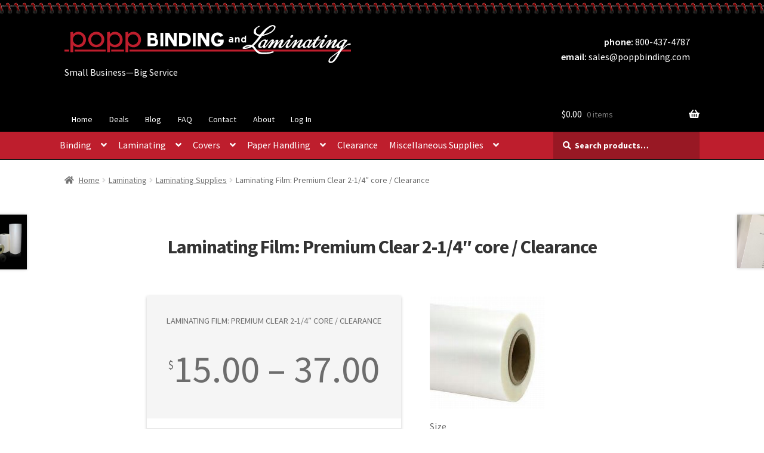

--- FILE ---
content_type: text/html; charset=UTF-8
request_url: https://poppbinding.com/product/clearance-laminating-film-2-1-4-core-premium-clear/
body_size: 29810
content:
<!doctype html>
<html lang="en-US">
<head>
<meta charset="UTF-8">
<meta name="viewport" content="width=device-width, initial-scale=1">
<link rel="profile" href="http://gmpg.org/xfn/11">
<link rel="pingback" href="https://poppbinding.com/xmlrpc.php">

<title>Laminating Film: Premium Clear 2-1/4″ core / Clearance | Popp Binding &amp; Laminating</title>

<!-- The SEO Framework by Sybre Waaijer -->
<link rel="canonical" href="https://poppbinding.com/product/clearance-laminating-film-2-1-4-core-premium-clear/" />
<meta name="description" content="Premium 2-1/4″ core roll laminating film melts at a lower temperature making it perfect for professional applications. This film has a lower melt point and an…" />
<meta property="og:type" content="product" />
<meta property="og:locale" content="en_US" />
<meta property="og:site_name" content="Popp Binding &amp; Laminating" />
<meta property="og:title" content="Laminating Film: Premium Clear 2-1/4″ core / Clearance | Popp Binding &amp; Laminating" />
<meta property="og:description" content="Premium 2-1/4″ core roll laminating film melts at a lower temperature making it perfect for professional applications. This film has a lower melt point and an aggressive adhesive making it perfect for…" />
<meta property="og:url" content="https://poppbinding.com/product/clearance-laminating-film-2-1-4-core-premium-clear/" />
<meta property="og:image" content="https://poppbinding.com/wp-content/uploads/2017/07/film-214.jpg" />
<meta property="og:image:width" content="193" />
<meta property="og:image:height" content="190" />
<meta property="og:image:alt" content="2-1/4&quot; roll laminating film" />
<meta property="article:published_time" content="2019-10-30T01:58:32+00:00" />
<meta property="article:modified_time" content="2025-07-30T14:04:58+00:00" />
<meta name="twitter:card" content="summary_large_image" />
<meta name="twitter:title" content="Laminating Film: Premium Clear 2-1/4″ core / Clearance | Popp Binding &amp; Laminating" />
<meta name="twitter:description" content="Premium 2-1/4″ core roll laminating film melts at a lower temperature making it perfect for professional applications. This film has a lower melt point and an aggressive adhesive making it perfect for…" />
<meta name="twitter:image" content="https://poppbinding.com/wp-content/uploads/2017/07/film-214.jpg" />
<meta name="twitter:image:alt" content="2-1/4&quot; roll laminating film" />
<script type="application/ld+json">{"@context":"https://schema.org","@graph":[{"@type":"WebSite","@id":"https://poppbinding.com/#/schema/WebSite","url":"https://poppbinding.com/","name":"Popp Binding & Laminating","description":"Small Business—Big Service","inLanguage":"en-US","potentialAction":{"@type":"SearchAction","target":{"@type":"EntryPoint","urlTemplate":"https://poppbinding.com/search/{search_term_string}/"},"query-input":"required name=search_term_string"},"publisher":{"@type":"Organization","@id":"https://poppbinding.com/#/schema/Organization","name":"Popp Binding & Laminating","url":"https://poppbinding.com/"}},{"@type":"WebPage","@id":"https://poppbinding.com/product/clearance-laminating-film-2-1-4-core-premium-clear/","url":"https://poppbinding.com/product/clearance-laminating-film-2-1-4-core-premium-clear/","name":"Laminating Film: Premium Clear 2-1/4″ core / Clearance | Popp Binding & Laminating","description":"Premium 2-1/4″ core roll laminating film melts at a lower temperature making it perfect for professional applications. This film has a lower melt point and an…","inLanguage":"en-US","isPartOf":{"@id":"https://poppbinding.com/#/schema/WebSite"},"breadcrumb":{"@type":"BreadcrumbList","@id":"https://poppbinding.com/#/schema/BreadcrumbList","itemListElement":[{"@type":"ListItem","position":1,"item":"https://poppbinding.com/","name":"Popp Binding & Laminating"},{"@type":"ListItem","position":2,"item":"https://poppbinding.com/shop/","name":"Shop"},{"@type":"ListItem","position":3,"name":"Laminating Film: Premium Clear 2-1/4″ core / Clearance"}]},"potentialAction":{"@type":"ReadAction","target":"https://poppbinding.com/product/clearance-laminating-film-2-1-4-core-premium-clear/"},"datePublished":"2019-10-30T01:58:32+00:00","dateModified":"2025-07-30T14:04:58+00:00"}]}</script>
<!-- / The SEO Framework by Sybre Waaijer | 6.59ms meta | 0.86ms boot -->

<link rel='dns-prefetch' href='//fonts.googleapis.com' />
<link rel="alternate" type="application/rss+xml" title="Popp Binding &amp; Laminating &raquo; Feed" href="https://poppbinding.com/feed/" />
<link rel="alternate" type="application/rss+xml" title="Popp Binding &amp; Laminating &raquo; Comments Feed" href="https://poppbinding.com/comments/feed/" />
<link rel="alternate" type="application/rss+xml" title="Popp Binding &amp; Laminating &raquo; Laminating Film: Premium Clear 2-1/4&#8243; core / Clearance Comments Feed" href="https://poppbinding.com/product/clearance-laminating-film-2-1-4-core-premium-clear/feed/" />
<link rel="alternate" title="oEmbed (JSON)" type="application/json+oembed" href="https://poppbinding.com/wp-json/oembed/1.0/embed?url=https%3A%2F%2Fpoppbinding.com%2Fproduct%2Fclearance-laminating-film-2-1-4-core-premium-clear%2F" />
<link rel="alternate" title="oEmbed (XML)" type="text/xml+oembed" href="https://poppbinding.com/wp-json/oembed/1.0/embed?url=https%3A%2F%2Fpoppbinding.com%2Fproduct%2Fclearance-laminating-film-2-1-4-core-premium-clear%2F&#038;format=xml" />
		<!-- This site uses the Google Analytics by ExactMetrics plugin v8.10.2 - Using Analytics tracking - https://www.exactmetrics.com/ -->
		<!-- Note: ExactMetrics is not currently configured on this site. The site owner needs to authenticate with Google Analytics in the ExactMetrics settings panel. -->
					<!-- No tracking code set -->
				<!-- / Google Analytics by ExactMetrics -->
		<style id='wp-emoji-styles-inline-css'>

	img.wp-smiley, img.emoji {
		display: inline !important;
		border: none !important;
		box-shadow: none !important;
		height: 1em !important;
		width: 1em !important;
		margin: 0 0.07em !important;
		vertical-align: -0.1em !important;
		background: none !important;
		padding: 0 !important;
	}
/*# sourceURL=wp-emoji-styles-inline-css */
</style>
<style id='wp-block-library-inline-css'>
:root{--wp-block-synced-color:#7a00df;--wp-block-synced-color--rgb:122,0,223;--wp-bound-block-color:var(--wp-block-synced-color);--wp-editor-canvas-background:#ddd;--wp-admin-theme-color:#007cba;--wp-admin-theme-color--rgb:0,124,186;--wp-admin-theme-color-darker-10:#006ba1;--wp-admin-theme-color-darker-10--rgb:0,107,160.5;--wp-admin-theme-color-darker-20:#005a87;--wp-admin-theme-color-darker-20--rgb:0,90,135;--wp-admin-border-width-focus:2px}@media (min-resolution:192dpi){:root{--wp-admin-border-width-focus:1.5px}}.wp-element-button{cursor:pointer}:root .has-very-light-gray-background-color{background-color:#eee}:root .has-very-dark-gray-background-color{background-color:#313131}:root .has-very-light-gray-color{color:#eee}:root .has-very-dark-gray-color{color:#313131}:root .has-vivid-green-cyan-to-vivid-cyan-blue-gradient-background{background:linear-gradient(135deg,#00d084,#0693e3)}:root .has-purple-crush-gradient-background{background:linear-gradient(135deg,#34e2e4,#4721fb 50%,#ab1dfe)}:root .has-hazy-dawn-gradient-background{background:linear-gradient(135deg,#faaca8,#dad0ec)}:root .has-subdued-olive-gradient-background{background:linear-gradient(135deg,#fafae1,#67a671)}:root .has-atomic-cream-gradient-background{background:linear-gradient(135deg,#fdd79a,#004a59)}:root .has-nightshade-gradient-background{background:linear-gradient(135deg,#330968,#31cdcf)}:root .has-midnight-gradient-background{background:linear-gradient(135deg,#020381,#2874fc)}:root{--wp--preset--font-size--normal:16px;--wp--preset--font-size--huge:42px}.has-regular-font-size{font-size:1em}.has-larger-font-size{font-size:2.625em}.has-normal-font-size{font-size:var(--wp--preset--font-size--normal)}.has-huge-font-size{font-size:var(--wp--preset--font-size--huge)}.has-text-align-center{text-align:center}.has-text-align-left{text-align:left}.has-text-align-right{text-align:right}.has-fit-text{white-space:nowrap!important}#end-resizable-editor-section{display:none}.aligncenter{clear:both}.items-justified-left{justify-content:flex-start}.items-justified-center{justify-content:center}.items-justified-right{justify-content:flex-end}.items-justified-space-between{justify-content:space-between}.screen-reader-text{border:0;clip-path:inset(50%);height:1px;margin:-1px;overflow:hidden;padding:0;position:absolute;width:1px;word-wrap:normal!important}.screen-reader-text:focus{background-color:#ddd;clip-path:none;color:#444;display:block;font-size:1em;height:auto;left:5px;line-height:normal;padding:15px 23px 14px;text-decoration:none;top:5px;width:auto;z-index:100000}html :where(.has-border-color){border-style:solid}html :where([style*=border-top-color]){border-top-style:solid}html :where([style*=border-right-color]){border-right-style:solid}html :where([style*=border-bottom-color]){border-bottom-style:solid}html :where([style*=border-left-color]){border-left-style:solid}html :where([style*=border-width]){border-style:solid}html :where([style*=border-top-width]){border-top-style:solid}html :where([style*=border-right-width]){border-right-style:solid}html :where([style*=border-bottom-width]){border-bottom-style:solid}html :where([style*=border-left-width]){border-left-style:solid}html :where(img[class*=wp-image-]){height:auto;max-width:100%}:where(figure){margin:0 0 1em}html :where(.is-position-sticky){--wp-admin--admin-bar--position-offset:var(--wp-admin--admin-bar--height,0px)}@media screen and (max-width:600px){html :where(.is-position-sticky){--wp-admin--admin-bar--position-offset:0px}}

/*# sourceURL=wp-block-library-inline-css */
</style><style id='global-styles-inline-css'>
:root{--wp--preset--aspect-ratio--square: 1;--wp--preset--aspect-ratio--4-3: 4/3;--wp--preset--aspect-ratio--3-4: 3/4;--wp--preset--aspect-ratio--3-2: 3/2;--wp--preset--aspect-ratio--2-3: 2/3;--wp--preset--aspect-ratio--16-9: 16/9;--wp--preset--aspect-ratio--9-16: 9/16;--wp--preset--color--black: #000000;--wp--preset--color--cyan-bluish-gray: #abb8c3;--wp--preset--color--white: #ffffff;--wp--preset--color--pale-pink: #f78da7;--wp--preset--color--vivid-red: #cf2e2e;--wp--preset--color--luminous-vivid-orange: #ff6900;--wp--preset--color--luminous-vivid-amber: #fcb900;--wp--preset--color--light-green-cyan: #7bdcb5;--wp--preset--color--vivid-green-cyan: #00d084;--wp--preset--color--pale-cyan-blue: #8ed1fc;--wp--preset--color--vivid-cyan-blue: #0693e3;--wp--preset--color--vivid-purple: #9b51e0;--wp--preset--gradient--vivid-cyan-blue-to-vivid-purple: linear-gradient(135deg,rgb(6,147,227) 0%,rgb(155,81,224) 100%);--wp--preset--gradient--light-green-cyan-to-vivid-green-cyan: linear-gradient(135deg,rgb(122,220,180) 0%,rgb(0,208,130) 100%);--wp--preset--gradient--luminous-vivid-amber-to-luminous-vivid-orange: linear-gradient(135deg,rgb(252,185,0) 0%,rgb(255,105,0) 100%);--wp--preset--gradient--luminous-vivid-orange-to-vivid-red: linear-gradient(135deg,rgb(255,105,0) 0%,rgb(207,46,46) 100%);--wp--preset--gradient--very-light-gray-to-cyan-bluish-gray: linear-gradient(135deg,rgb(238,238,238) 0%,rgb(169,184,195) 100%);--wp--preset--gradient--cool-to-warm-spectrum: linear-gradient(135deg,rgb(74,234,220) 0%,rgb(151,120,209) 20%,rgb(207,42,186) 40%,rgb(238,44,130) 60%,rgb(251,105,98) 80%,rgb(254,248,76) 100%);--wp--preset--gradient--blush-light-purple: linear-gradient(135deg,rgb(255,206,236) 0%,rgb(152,150,240) 100%);--wp--preset--gradient--blush-bordeaux: linear-gradient(135deg,rgb(254,205,165) 0%,rgb(254,45,45) 50%,rgb(107,0,62) 100%);--wp--preset--gradient--luminous-dusk: linear-gradient(135deg,rgb(255,203,112) 0%,rgb(199,81,192) 50%,rgb(65,88,208) 100%);--wp--preset--gradient--pale-ocean: linear-gradient(135deg,rgb(255,245,203) 0%,rgb(182,227,212) 50%,rgb(51,167,181) 100%);--wp--preset--gradient--electric-grass: linear-gradient(135deg,rgb(202,248,128) 0%,rgb(113,206,126) 100%);--wp--preset--gradient--midnight: linear-gradient(135deg,rgb(2,3,129) 0%,rgb(40,116,252) 100%);--wp--preset--font-size--small: 14px;--wp--preset--font-size--medium: 23px;--wp--preset--font-size--large: 26px;--wp--preset--font-size--x-large: 42px;--wp--preset--font-size--normal: 16px;--wp--preset--font-size--huge: 37px;--wp--preset--spacing--20: 0.44rem;--wp--preset--spacing--30: 0.67rem;--wp--preset--spacing--40: 1rem;--wp--preset--spacing--50: 1.5rem;--wp--preset--spacing--60: 2.25rem;--wp--preset--spacing--70: 3.38rem;--wp--preset--spacing--80: 5.06rem;--wp--preset--shadow--natural: 6px 6px 9px rgba(0, 0, 0, 0.2);--wp--preset--shadow--deep: 12px 12px 50px rgba(0, 0, 0, 0.4);--wp--preset--shadow--sharp: 6px 6px 0px rgba(0, 0, 0, 0.2);--wp--preset--shadow--outlined: 6px 6px 0px -3px rgb(255, 255, 255), 6px 6px rgb(0, 0, 0);--wp--preset--shadow--crisp: 6px 6px 0px rgb(0, 0, 0);}:root :where(.is-layout-flow) > :first-child{margin-block-start: 0;}:root :where(.is-layout-flow) > :last-child{margin-block-end: 0;}:root :where(.is-layout-flow) > *{margin-block-start: 24px;margin-block-end: 0;}:root :where(.is-layout-constrained) > :first-child{margin-block-start: 0;}:root :where(.is-layout-constrained) > :last-child{margin-block-end: 0;}:root :where(.is-layout-constrained) > *{margin-block-start: 24px;margin-block-end: 0;}:root :where(.is-layout-flex){gap: 24px;}:root :where(.is-layout-grid){gap: 24px;}body .is-layout-flex{display: flex;}.is-layout-flex{flex-wrap: wrap;align-items: center;}.is-layout-flex > :is(*, div){margin: 0;}body .is-layout-grid{display: grid;}.is-layout-grid > :is(*, div){margin: 0;}.has-black-color{color: var(--wp--preset--color--black) !important;}.has-cyan-bluish-gray-color{color: var(--wp--preset--color--cyan-bluish-gray) !important;}.has-white-color{color: var(--wp--preset--color--white) !important;}.has-pale-pink-color{color: var(--wp--preset--color--pale-pink) !important;}.has-vivid-red-color{color: var(--wp--preset--color--vivid-red) !important;}.has-luminous-vivid-orange-color{color: var(--wp--preset--color--luminous-vivid-orange) !important;}.has-luminous-vivid-amber-color{color: var(--wp--preset--color--luminous-vivid-amber) !important;}.has-light-green-cyan-color{color: var(--wp--preset--color--light-green-cyan) !important;}.has-vivid-green-cyan-color{color: var(--wp--preset--color--vivid-green-cyan) !important;}.has-pale-cyan-blue-color{color: var(--wp--preset--color--pale-cyan-blue) !important;}.has-vivid-cyan-blue-color{color: var(--wp--preset--color--vivid-cyan-blue) !important;}.has-vivid-purple-color{color: var(--wp--preset--color--vivid-purple) !important;}.has-black-background-color{background-color: var(--wp--preset--color--black) !important;}.has-cyan-bluish-gray-background-color{background-color: var(--wp--preset--color--cyan-bluish-gray) !important;}.has-white-background-color{background-color: var(--wp--preset--color--white) !important;}.has-pale-pink-background-color{background-color: var(--wp--preset--color--pale-pink) !important;}.has-vivid-red-background-color{background-color: var(--wp--preset--color--vivid-red) !important;}.has-luminous-vivid-orange-background-color{background-color: var(--wp--preset--color--luminous-vivid-orange) !important;}.has-luminous-vivid-amber-background-color{background-color: var(--wp--preset--color--luminous-vivid-amber) !important;}.has-light-green-cyan-background-color{background-color: var(--wp--preset--color--light-green-cyan) !important;}.has-vivid-green-cyan-background-color{background-color: var(--wp--preset--color--vivid-green-cyan) !important;}.has-pale-cyan-blue-background-color{background-color: var(--wp--preset--color--pale-cyan-blue) !important;}.has-vivid-cyan-blue-background-color{background-color: var(--wp--preset--color--vivid-cyan-blue) !important;}.has-vivid-purple-background-color{background-color: var(--wp--preset--color--vivid-purple) !important;}.has-black-border-color{border-color: var(--wp--preset--color--black) !important;}.has-cyan-bluish-gray-border-color{border-color: var(--wp--preset--color--cyan-bluish-gray) !important;}.has-white-border-color{border-color: var(--wp--preset--color--white) !important;}.has-pale-pink-border-color{border-color: var(--wp--preset--color--pale-pink) !important;}.has-vivid-red-border-color{border-color: var(--wp--preset--color--vivid-red) !important;}.has-luminous-vivid-orange-border-color{border-color: var(--wp--preset--color--luminous-vivid-orange) !important;}.has-luminous-vivid-amber-border-color{border-color: var(--wp--preset--color--luminous-vivid-amber) !important;}.has-light-green-cyan-border-color{border-color: var(--wp--preset--color--light-green-cyan) !important;}.has-vivid-green-cyan-border-color{border-color: var(--wp--preset--color--vivid-green-cyan) !important;}.has-pale-cyan-blue-border-color{border-color: var(--wp--preset--color--pale-cyan-blue) !important;}.has-vivid-cyan-blue-border-color{border-color: var(--wp--preset--color--vivid-cyan-blue) !important;}.has-vivid-purple-border-color{border-color: var(--wp--preset--color--vivid-purple) !important;}.has-vivid-cyan-blue-to-vivid-purple-gradient-background{background: var(--wp--preset--gradient--vivid-cyan-blue-to-vivid-purple) !important;}.has-light-green-cyan-to-vivid-green-cyan-gradient-background{background: var(--wp--preset--gradient--light-green-cyan-to-vivid-green-cyan) !important;}.has-luminous-vivid-amber-to-luminous-vivid-orange-gradient-background{background: var(--wp--preset--gradient--luminous-vivid-amber-to-luminous-vivid-orange) !important;}.has-luminous-vivid-orange-to-vivid-red-gradient-background{background: var(--wp--preset--gradient--luminous-vivid-orange-to-vivid-red) !important;}.has-very-light-gray-to-cyan-bluish-gray-gradient-background{background: var(--wp--preset--gradient--very-light-gray-to-cyan-bluish-gray) !important;}.has-cool-to-warm-spectrum-gradient-background{background: var(--wp--preset--gradient--cool-to-warm-spectrum) !important;}.has-blush-light-purple-gradient-background{background: var(--wp--preset--gradient--blush-light-purple) !important;}.has-blush-bordeaux-gradient-background{background: var(--wp--preset--gradient--blush-bordeaux) !important;}.has-luminous-dusk-gradient-background{background: var(--wp--preset--gradient--luminous-dusk) !important;}.has-pale-ocean-gradient-background{background: var(--wp--preset--gradient--pale-ocean) !important;}.has-electric-grass-gradient-background{background: var(--wp--preset--gradient--electric-grass) !important;}.has-midnight-gradient-background{background: var(--wp--preset--gradient--midnight) !important;}.has-small-font-size{font-size: var(--wp--preset--font-size--small) !important;}.has-medium-font-size{font-size: var(--wp--preset--font-size--medium) !important;}.has-large-font-size{font-size: var(--wp--preset--font-size--large) !important;}.has-x-large-font-size{font-size: var(--wp--preset--font-size--x-large) !important;}
/*# sourceURL=global-styles-inline-css */
</style>

<style id='classic-theme-styles-inline-css'>
/*! This file is auto-generated */
.wp-block-button__link{color:#fff;background-color:#32373c;border-radius:9999px;box-shadow:none;text-decoration:none;padding:calc(.667em + 2px) calc(1.333em + 2px);font-size:1.125em}.wp-block-file__button{background:#32373c;color:#fff;text-decoration:none}
/*# sourceURL=/wp-includes/css/classic-themes.min.css */
</style>
<link rel='stylesheet' id='storefront-gutenberg-blocks-css' href='https://poppbinding.com/wp-content/themes/storefront/assets/css/base/gutenberg-blocks.css?ver=4.6.2' media='all' />
<style id='storefront-gutenberg-blocks-inline-css'>

				.wp-block-button__link:not(.has-text-color) {
					color: #333333;
				}

				.wp-block-button__link:not(.has-text-color):hover,
				.wp-block-button__link:not(.has-text-color):focus,
				.wp-block-button__link:not(.has-text-color):active {
					color: #333333;
				}

				.wp-block-button__link:not(.has-background) {
					background-color: #eeeeee;
				}

				.wp-block-button__link:not(.has-background):hover,
				.wp-block-button__link:not(.has-background):focus,
				.wp-block-button__link:not(.has-background):active {
					border-color: #d5d5d5;
					background-color: #d5d5d5;
				}

				.wc-block-grid__products .wc-block-grid__product .wp-block-button__link {
					background-color: #eeeeee;
					border-color: #eeeeee;
					color: #333333;
				}

				.wp-block-quote footer,
				.wp-block-quote cite,
				.wp-block-quote__citation {
					color: #6d6d6d;
				}

				.wp-block-pullquote cite,
				.wp-block-pullquote footer,
				.wp-block-pullquote__citation {
					color: #6d6d6d;
				}

				.wp-block-image figcaption {
					color: #6d6d6d;
				}

				.wp-block-separator.is-style-dots::before {
					color: #333333;
				}

				.wp-block-file a.wp-block-file__button {
					color: #333333;
					background-color: #eeeeee;
					border-color: #eeeeee;
				}

				.wp-block-file a.wp-block-file__button:hover,
				.wp-block-file a.wp-block-file__button:focus,
				.wp-block-file a.wp-block-file__button:active {
					color: #333333;
					background-color: #d5d5d5;
				}

				.wp-block-code,
				.wp-block-preformatted pre {
					color: #6d6d6d;
				}

				.wp-block-table:not( .has-background ):not( .is-style-stripes ) tbody tr:nth-child(2n) td {
					background-color: #fdfdfd;
				}

				.wp-block-cover .wp-block-cover__inner-container h1:not(.has-text-color),
				.wp-block-cover .wp-block-cover__inner-container h2:not(.has-text-color),
				.wp-block-cover .wp-block-cover__inner-container h3:not(.has-text-color),
				.wp-block-cover .wp-block-cover__inner-container h4:not(.has-text-color),
				.wp-block-cover .wp-block-cover__inner-container h5:not(.has-text-color),
				.wp-block-cover .wp-block-cover__inner-container h6:not(.has-text-color) {
					color: #000000;
				}

				div.wc-block-components-price-slider__range-input-progress,
				.rtl .wc-block-components-price-slider__range-input-progress {
					--range-color: #be1e2d;
				}

				/* Target only IE11 */
				@media all and (-ms-high-contrast: none), (-ms-high-contrast: active) {
					.wc-block-components-price-slider__range-input-progress {
						background: #be1e2d;
					}
				}

				.wc-block-components-button:not(.is-link) {
					background-color: #333333;
					color: #ffffff;
				}

				.wc-block-components-button:not(.is-link):hover,
				.wc-block-components-button:not(.is-link):focus,
				.wc-block-components-button:not(.is-link):active {
					background-color: #1a1a1a;
					color: #ffffff;
				}

				.wc-block-components-button:not(.is-link):disabled {
					background-color: #333333;
					color: #ffffff;
				}

				.wc-block-cart__submit-container {
					background-color: #ffffff;
				}

				.wc-block-cart__submit-container::before {
					color: rgba(220,220,220,0.5);
				}

				.wc-block-components-order-summary-item__quantity {
					background-color: #ffffff;
					border-color: #6d6d6d;
					box-shadow: 0 0 0 2px #ffffff;
					color: #6d6d6d;
				}
			
/*# sourceURL=storefront-gutenberg-blocks-inline-css */
</style>
<link rel='stylesheet' id='popp-divi-css' href='https://poppbinding.com/wp-content/plugins/popp-divi/styles.css?ver=6.9' media='all' />
<link rel='stylesheet' id='wcqu_quantity_styles-css' href='https://poppbinding.com/wp-content/plugins/quantities-and-units-for-woocommerce/assets/css/styles.css?ver=6.9' media='all' />
<link rel='stylesheet' id='photoswipe-css' href='https://poppbinding.com/wp-content/plugins/woocommerce/assets/css/photoswipe/photoswipe.min.css?ver=10.4.3' media='all' />
<link rel='stylesheet' id='photoswipe-default-skin-css' href='https://poppbinding.com/wp-content/plugins/woocommerce/assets/css/photoswipe/default-skin/default-skin.min.css?ver=10.4.3' media='all' />
<style id='woocommerce-inline-inline-css'>
.woocommerce form .form-row .required { visibility: visible; }
/*# sourceURL=woocommerce-inline-inline-css */
</style>
<link rel='stylesheet' id='my_styles-css' href='https://poppbinding.com/wp-content/plugins/bng-gateway-for-woocommerce/css/my_styles.css?ver=6.9' media='all' />
<link rel='stylesheet' id='if-menu-site-css-css' href='https://poppbinding.com/wp-content/plugins/if-menu/assets/if-menu-site.css?ver=6.9' media='all' />
<link rel='stylesheet' id='parent-theme-css' href='https://poppbinding.com/wp-content/themes/storefront/style.css?ver=6.9' media='all' />
<link rel='stylesheet' id='storefront-style-css' href='https://poppbinding.com/wp-content/themes/storefront/style.css?ver=4.6.2' media='all' />
<style id='storefront-style-inline-css'>

			.main-navigation ul li a,
			.site-title a,
			ul.menu li a,
			.site-branding h1 a,
			button.menu-toggle,
			button.menu-toggle:hover,
			.handheld-navigation .dropdown-toggle {
				color: #ffffff;
			}

			button.menu-toggle,
			button.menu-toggle:hover {
				border-color: #ffffff;
			}

			.main-navigation ul li a:hover,
			.main-navigation ul li:hover > a,
			.site-title a:hover,
			.site-header ul.menu li.current-menu-item > a {
				color: #ffffff;
			}

			table:not( .has-background ) th {
				background-color: #f8f8f8;
			}

			table:not( .has-background ) tbody td {
				background-color: #fdfdfd;
			}

			table:not( .has-background ) tbody tr:nth-child(2n) td,
			fieldset,
			fieldset legend {
				background-color: #fbfbfb;
			}

			.site-header,
			.secondary-navigation ul ul,
			.main-navigation ul.menu > li.menu-item-has-children:after,
			.secondary-navigation ul.menu ul,
			.storefront-handheld-footer-bar,
			.storefront-handheld-footer-bar ul li > a,
			.storefront-handheld-footer-bar ul li.search .site-search,
			button.menu-toggle,
			button.menu-toggle:hover {
				background-color: #000000;
			}

			p.site-description,
			.site-header,
			.storefront-handheld-footer-bar {
				color: #ffffff;
			}

			button.menu-toggle:after,
			button.menu-toggle:before,
			button.menu-toggle span:before {
				background-color: #ffffff;
			}

			h1, h2, h3, h4, h5, h6, .wc-block-grid__product-title {
				color: #333333;
			}

			.widget h1 {
				border-bottom-color: #333333;
			}

			body,
			.secondary-navigation a {
				color: #6d6d6d;
			}

			.widget-area .widget a,
			.hentry .entry-header .posted-on a,
			.hentry .entry-header .post-author a,
			.hentry .entry-header .post-comments a,
			.hentry .entry-header .byline a {
				color: #727272;
			}

			a {
				color: #be1e2d;
			}

			a:focus,
			button:focus,
			.button.alt:focus,
			input:focus,
			textarea:focus,
			input[type="button"]:focus,
			input[type="reset"]:focus,
			input[type="submit"]:focus,
			input[type="email"]:focus,
			input[type="tel"]:focus,
			input[type="url"]:focus,
			input[type="password"]:focus,
			input[type="search"]:focus {
				outline-color: #be1e2d;
			}

			button, input[type="button"], input[type="reset"], input[type="submit"], .button, .widget a.button {
				background-color: #eeeeee;
				border-color: #eeeeee;
				color: #333333;
			}

			button:hover, input[type="button"]:hover, input[type="reset"]:hover, input[type="submit"]:hover, .button:hover, .widget a.button:hover {
				background-color: #d5d5d5;
				border-color: #d5d5d5;
				color: #333333;
			}

			button.alt, input[type="button"].alt, input[type="reset"].alt, input[type="submit"].alt, .button.alt, .widget-area .widget a.button.alt {
				background-color: #333333;
				border-color: #333333;
				color: #ffffff;
			}

			button.alt:hover, input[type="button"].alt:hover, input[type="reset"].alt:hover, input[type="submit"].alt:hover, .button.alt:hover, .widget-area .widget a.button.alt:hover {
				background-color: #1a1a1a;
				border-color: #1a1a1a;
				color: #ffffff;
			}

			.pagination .page-numbers li .page-numbers.current {
				background-color: #e6e6e6;
				color: #636363;
			}

			#comments .comment-list .comment-content .comment-text {
				background-color: #f8f8f8;
			}

			.site-footer {
				background-color: #f0f0f0;
				color: #6d6d6d;
			}

			.site-footer a:not(.button):not(.components-button) {
				color: #333333;
			}

			.site-footer .storefront-handheld-footer-bar a:not(.button):not(.components-button) {
				color: #ffffff;
			}

			.site-footer h1, .site-footer h2, .site-footer h3, .site-footer h4, .site-footer h5, .site-footer h6, .site-footer .widget .widget-title, .site-footer .widget .widgettitle {
				color: #333333;
			}

			.page-template-template-homepage.has-post-thumbnail .type-page.has-post-thumbnail .entry-title {
				color: #000000;
			}

			.page-template-template-homepage.has-post-thumbnail .type-page.has-post-thumbnail .entry-content {
				color: #000000;
			}

			@media screen and ( min-width: 768px ) {
				.secondary-navigation ul.menu a:hover {
					color: #ffffff;
				}

				.secondary-navigation ul.menu a {
					color: #ffffff;
				}

				.main-navigation ul.menu ul.sub-menu,
				.main-navigation ul.nav-menu ul.children {
					background-color: #000000;
				}

				.site-header {
					border-bottom-color: #000000;
				}
			}
/*# sourceURL=storefront-style-inline-css */
</style>
<link rel='stylesheet' id='storefront-icons-css' href='https://poppbinding.com/wp-content/themes/storefront/assets/css/base/icons.css?ver=4.6.2' media='all' />
<link rel='stylesheet' id='storefront-fonts-css' href='https://fonts.googleapis.com/css?family=Source+Sans+Pro%3A400%2C300%2C300italic%2C400italic%2C600%2C700%2C900&#038;subset=latin%2Clatin-ext&#038;ver=4.6.2' media='all' />
<link rel='stylesheet' id='divi-builder-style-css' href='https://poppbinding.com/wp-content/plugins/divi-builder/css/style-static.min.css?ver=4.27.5' media='all' />
<link rel='stylesheet' id='wc-pb-checkout-blocks-css' href='https://poppbinding.com/wp-content/plugins/woocommerce-product-bundles/assets/css/frontend/checkout-blocks.css?ver=6.20.0' media='all' />
<link rel='stylesheet' id='wc_stripe_express_checkout_style-css' href='https://poppbinding.com/wp-content/plugins/woocommerce-gateway-stripe/build/express-checkout.css?ver=f49792bd42ded7e3e1cb' media='all' />
<link rel='stylesheet' id='storefront-woocommerce-style-css' href='https://poppbinding.com/wp-content/themes/storefront/assets/css/woocommerce/woocommerce.css?ver=4.6.2' media='all' />
<style id='storefront-woocommerce-style-inline-css'>
@font-face {
				font-family: star;
				src: url(https://poppbinding.com/wp-content/plugins/woocommerce/assets/fonts/star.eot);
				src:
					url(https://poppbinding.com/wp-content/plugins/woocommerce/assets/fonts/star.eot?#iefix) format("embedded-opentype"),
					url(https://poppbinding.com/wp-content/plugins/woocommerce/assets/fonts/star.woff) format("woff"),
					url(https://poppbinding.com/wp-content/plugins/woocommerce/assets/fonts/star.ttf) format("truetype"),
					url(https://poppbinding.com/wp-content/plugins/woocommerce/assets/fonts/star.svg#star) format("svg");
				font-weight: 400;
				font-style: normal;
			}
			@font-face {
				font-family: WooCommerce;
				src: url(https://poppbinding.com/wp-content/plugins/woocommerce/assets/fonts/WooCommerce.eot);
				src:
					url(https://poppbinding.com/wp-content/plugins/woocommerce/assets/fonts/WooCommerce.eot?#iefix) format("embedded-opentype"),
					url(https://poppbinding.com/wp-content/plugins/woocommerce/assets/fonts/WooCommerce.woff) format("woff"),
					url(https://poppbinding.com/wp-content/plugins/woocommerce/assets/fonts/WooCommerce.ttf) format("truetype"),
					url(https://poppbinding.com/wp-content/plugins/woocommerce/assets/fonts/WooCommerce.svg#WooCommerce) format("svg");
				font-weight: 400;
				font-style: normal;
			}

			a.cart-contents,
			.site-header-cart .widget_shopping_cart a {
				color: #ffffff;
			}

			a.cart-contents:hover,
			.site-header-cart .widget_shopping_cart a:hover,
			.site-header-cart:hover > li > a {
				color: #ffffff;
			}

			table.cart td.product-remove,
			table.cart td.actions {
				border-top-color: #ffffff;
			}

			.storefront-handheld-footer-bar ul li.cart .count {
				background-color: #ffffff;
				color: #000000;
				border-color: #000000;
			}

			.woocommerce-tabs ul.tabs li.active a,
			ul.products li.product .price,
			.onsale,
			.wc-block-grid__product-onsale,
			.widget_search form:before,
			.widget_product_search form:before {
				color: #6d6d6d;
			}

			.woocommerce-breadcrumb a,
			a.woocommerce-review-link,
			.product_meta a {
				color: #727272;
			}

			.wc-block-grid__product-onsale,
			.onsale {
				border-color: #6d6d6d;
			}

			.star-rating span:before,
			.quantity .plus, .quantity .minus,
			p.stars a:hover:after,
			p.stars a:after,
			.star-rating span:before,
			#payment .payment_methods li input[type=radio]:first-child:checked+label:before {
				color: #be1e2d;
			}

			.widget_price_filter .ui-slider .ui-slider-range,
			.widget_price_filter .ui-slider .ui-slider-handle {
				background-color: #be1e2d;
			}

			.order_details {
				background-color: #f8f8f8;
			}

			.order_details > li {
				border-bottom: 1px dotted #e3e3e3;
			}

			.order_details:before,
			.order_details:after {
				background: -webkit-linear-gradient(transparent 0,transparent 0),-webkit-linear-gradient(135deg,#f8f8f8 33.33%,transparent 33.33%),-webkit-linear-gradient(45deg,#f8f8f8 33.33%,transparent 33.33%)
			}

			#order_review {
				background-color: #ffffff;
			}

			#payment .payment_methods > li .payment_box,
			#payment .place-order {
				background-color: #fafafa;
			}

			#payment .payment_methods > li:not(.woocommerce-notice) {
				background-color: #f5f5f5;
			}

			#payment .payment_methods > li:not(.woocommerce-notice):hover {
				background-color: #f0f0f0;
			}

			.woocommerce-pagination .page-numbers li .page-numbers.current {
				background-color: #e6e6e6;
				color: #636363;
			}

			.wc-block-grid__product-onsale,
			.onsale,
			.woocommerce-pagination .page-numbers li .page-numbers:not(.current) {
				color: #6d6d6d;
			}

			p.stars a:before,
			p.stars a:hover~a:before,
			p.stars.selected a.active~a:before {
				color: #6d6d6d;
			}

			p.stars.selected a.active:before,
			p.stars:hover a:before,
			p.stars.selected a:not(.active):before,
			p.stars.selected a.active:before {
				color: #be1e2d;
			}

			.single-product div.product .woocommerce-product-gallery .woocommerce-product-gallery__trigger {
				background-color: #eeeeee;
				color: #333333;
			}

			.single-product div.product .woocommerce-product-gallery .woocommerce-product-gallery__trigger:hover {
				background-color: #d5d5d5;
				border-color: #d5d5d5;
				color: #333333;
			}

			.button.added_to_cart:focus,
			.button.wc-forward:focus {
				outline-color: #be1e2d;
			}

			.added_to_cart,
			.site-header-cart .widget_shopping_cart a.button,
			.wc-block-grid__products .wc-block-grid__product .wp-block-button__link {
				background-color: #eeeeee;
				border-color: #eeeeee;
				color: #333333;
			}

			.added_to_cart:hover,
			.site-header-cart .widget_shopping_cart a.button:hover,
			.wc-block-grid__products .wc-block-grid__product .wp-block-button__link:hover {
				background-color: #d5d5d5;
				border-color: #d5d5d5;
				color: #333333;
			}

			.added_to_cart.alt, .added_to_cart, .widget a.button.checkout {
				background-color: #333333;
				border-color: #333333;
				color: #ffffff;
			}

			.added_to_cart.alt:hover, .added_to_cart:hover, .widget a.button.checkout:hover {
				background-color: #1a1a1a;
				border-color: #1a1a1a;
				color: #ffffff;
			}

			.button.loading {
				color: #eeeeee;
			}

			.button.loading:hover {
				background-color: #eeeeee;
			}

			.button.loading:after {
				color: #333333;
			}

			@media screen and ( min-width: 768px ) {
				.site-header-cart .widget_shopping_cart,
				.site-header .product_list_widget li .quantity {
					color: #ffffff;
				}

				.site-header-cart .widget_shopping_cart .buttons,
				.site-header-cart .widget_shopping_cart .total {
					background-color: #000000;
				}

				.site-header-cart .widget_shopping_cart {
					background-color: #000000;
				}
			}
				.storefront-product-pagination a {
					color: #6d6d6d;
					background-color: #ffffff;
				}
				.storefront-sticky-add-to-cart {
					color: #6d6d6d;
					background-color: #ffffff;
				}

				.storefront-sticky-add-to-cart a:not(.button) {
					color: #ffffff;
				}
/*# sourceURL=storefront-woocommerce-style-inline-css */
</style>
<link rel='stylesheet' id='storefront-child-style-css' href='https://poppbinding.com/wp-content/themes/poppbinding/style.css?ver=0.2.32' media='all' />
<link rel='stylesheet' id='storefront-woocommerce-brands-style-css' href='https://poppbinding.com/wp-content/themes/storefront/assets/css/woocommerce/extensions/brands.css?ver=4.6.2' media='all' />
<link rel='stylesheet' id='storefront-woocommerce-bundles-style-css' href='https://poppbinding.com/wp-content/themes/storefront/assets/css/woocommerce/extensions/bundles.css?ver=4.6.2' media='all' />
<link rel='stylesheet' id='wc-bundle-style-css' href='https://poppbinding.com/wp-content/plugins/woocommerce-product-bundles/assets/css/frontend/woocommerce.css?ver=6.20.0' media='all' />
<script src="https://poppbinding.com/wp-includes/js/jquery/jquery.min.js?ver=3.7.1" id="jquery-core-js"></script>
<script src="https://poppbinding.com/wp-includes/js/jquery/jquery-migrate.min.js?ver=3.4.1" id="jquery-migrate-js"></script>
<script id="ipq_validation-js-extra">
var ipq_validation = {"min":"2","max":"10000","step":"2"};
//# sourceURL=ipq_validation-js-extra
</script>
<script src="https://poppbinding.com/wp-content/plugins/quantities-and-units-for-woocommerce/assets/js/ipq_input_value_validation.js?ver=6.9" id="ipq_validation-js"></script>
<script id="wk-tag-manager-script-js-after">
function shouldTrack(){
var trackLoggedIn = true;
var loggedIn = false;
if(!loggedIn){
return true;
} else if( trackLoggedIn ) {
return true;
}
return false;
}
function hasWKGoogleAnalyticsCookie() {
return (new RegExp('wp_wk_ga_untrack_' + document.location.hostname)).test(document.cookie);
}
if (!hasWKGoogleAnalyticsCookie() && shouldTrack()) {
//Google Tag Manager
(function (w, d, s, l, i) {
w[l] = w[l] || [];
w[l].push({
'gtm.start':
new Date().getTime(), event: 'gtm.js'
});
var f = d.getElementsByTagName(s)[0],
j = d.createElement(s), dl = l != 'dataLayer' ? '&l=' + l : '';
j.async = true;
j.src =
'https://www.googletagmanager.com/gtm.js?id=' + i + dl;
f.parentNode.insertBefore(j, f);
})(window, document, 'script', 'dataLayer', 'GTM-TJWJBW');
}

//# sourceURL=wk-tag-manager-script-js-after
</script>
<script src="https://poppbinding.com/wp-content/plugins/woocommerce/assets/js/jquery-blockui/jquery.blockUI.min.js?ver=2.7.0-wc.10.4.3" id="wc-jquery-blockui-js" defer data-wp-strategy="defer"></script>
<script id="wc-add-to-cart-js-extra">
var wc_add_to_cart_params = {"ajax_url":"/wp-admin/admin-ajax.php","wc_ajax_url":"/?wc-ajax=%%endpoint%%","i18n_view_cart":"View cart","cart_url":"https://poppbinding.com/cart/","is_cart":"","cart_redirect_after_add":"no"};
//# sourceURL=wc-add-to-cart-js-extra
</script>
<script src="https://poppbinding.com/wp-content/plugins/woocommerce/assets/js/frontend/add-to-cart.min.js?ver=10.4.3" id="wc-add-to-cart-js" defer data-wp-strategy="defer"></script>
<script src="https://poppbinding.com/wp-content/plugins/woocommerce/assets/js/zoom/jquery.zoom.min.js?ver=1.7.21-wc.10.4.3" id="wc-zoom-js" defer data-wp-strategy="defer"></script>
<script src="https://poppbinding.com/wp-content/plugins/woocommerce/assets/js/flexslider/jquery.flexslider.min.js?ver=2.7.2-wc.10.4.3" id="wc-flexslider-js" defer data-wp-strategy="defer"></script>
<script src="https://poppbinding.com/wp-content/plugins/woocommerce/assets/js/photoswipe/photoswipe.min.js?ver=4.1.1-wc.10.4.3" id="wc-photoswipe-js" defer data-wp-strategy="defer"></script>
<script src="https://poppbinding.com/wp-content/plugins/woocommerce/assets/js/photoswipe/photoswipe-ui-default.min.js?ver=4.1.1-wc.10.4.3" id="wc-photoswipe-ui-default-js" defer data-wp-strategy="defer"></script>
<script id="wc-single-product-js-extra">
var wc_single_product_params = {"i18n_required_rating_text":"Please select a rating","i18n_rating_options":["1 of 5 stars","2 of 5 stars","3 of 5 stars","4 of 5 stars","5 of 5 stars"],"i18n_product_gallery_trigger_text":"View full-screen image gallery","review_rating_required":"yes","flexslider":{"rtl":false,"animation":"slide","smoothHeight":true,"directionNav":false,"controlNav":"thumbnails","slideshow":false,"animationSpeed":500,"animationLoop":false,"allowOneSlide":false},"zoom_enabled":"1","zoom_options":[],"photoswipe_enabled":"1","photoswipe_options":{"shareEl":false,"closeOnScroll":false,"history":false,"hideAnimationDuration":0,"showAnimationDuration":0},"flexslider_enabled":"1"};
//# sourceURL=wc-single-product-js-extra
</script>
<script src="https://poppbinding.com/wp-content/plugins/woocommerce/assets/js/frontend/single-product.min.js?ver=10.4.3" id="wc-single-product-js" defer data-wp-strategy="defer"></script>
<script src="https://poppbinding.com/wp-content/plugins/woocommerce/assets/js/js-cookie/js.cookie.min.js?ver=2.1.4-wc.10.4.3" id="wc-js-cookie-js" defer data-wp-strategy="defer"></script>
<script id="woocommerce-js-extra">
var woocommerce_params = {"ajax_url":"/wp-admin/admin-ajax.php","wc_ajax_url":"/?wc-ajax=%%endpoint%%","i18n_password_show":"Show password","i18n_password_hide":"Hide password"};
//# sourceURL=woocommerce-js-extra
</script>
<script src="https://poppbinding.com/wp-content/plugins/woocommerce/assets/js/frontend/woocommerce.min.js?ver=10.4.3" id="woocommerce-js" defer data-wp-strategy="defer"></script>
<script id="my_script-js-extra">
var frontendajax = {"ajaxurl":"https://poppbinding.com/wp-admin/admin-ajax.php"};
//# sourceURL=my_script-js-extra
</script>
<script src="https://poppbinding.com/wp-content/plugins/bng-gateway-for-woocommerce/js/my_script.js?ver=6.9" id="my_script-js"></script>
<script id="backThatUp-js-extra">
var frontendajax = {"ajaxurl":"https://poppbinding.com/wp-admin/admin-ajax.php"};
//# sourceURL=backThatUp-js-extra
</script>
<script src="https://poppbinding.com/wp-content/plugins/bng-gateway-for-woocommerce/js/backToCheckout.js?ver=6.9" id="backThatUp-js"></script>
<script id="bng701_ajax_custom_script-js-extra">
var frontendajax = {"ajaxurl":"https://poppbinding.com/wp-admin/admin-ajax.php"};
//# sourceURL=bng701_ajax_custom_script-js-extra
</script>
<script src="https://poppbinding.com/wp-content/plugins/bng-gateway-for-woocommerce/js/stepOne.js?ver=6.9" id="bng701_ajax_custom_script-js"></script>
<script id="bng701_ajax_custom_script1-js-extra">
var frontendajax = {"ajaxurl":"https://poppbinding.com/wp-admin/admin-ajax.php"};
//# sourceURL=bng701_ajax_custom_script1-js-extra
</script>
<script src="https://poppbinding.com/wp-content/plugins/bng-gateway-for-woocommerce/js/deletePaymentMethod.js?ver=6.9" id="bng701_ajax_custom_script1-js"></script>
<script id="WCPAY_ASSETS-js-extra">
var wcpayAssets = {"url":"https://poppbinding.com/wp-content/plugins/woocommerce-payments/dist/"};
//# sourceURL=WCPAY_ASSETS-js-extra
</script>
<script id="wc-cart-fragments-js-extra">
var wc_cart_fragments_params = {"ajax_url":"/wp-admin/admin-ajax.php","wc_ajax_url":"/?wc-ajax=%%endpoint%%","cart_hash_key":"wc_cart_hash_dc2ff7207ae0865587e14781d87e7377","fragment_name":"wc_fragments_dc2ff7207ae0865587e14781d87e7377","request_timeout":"5000"};
//# sourceURL=wc-cart-fragments-js-extra
</script>
<script src="https://poppbinding.com/wp-content/plugins/woocommerce/assets/js/frontend/cart-fragments.min.js?ver=10.4.3" id="wc-cart-fragments-js" defer data-wp-strategy="defer"></script>
<script id="enhanced-ecommerce-google-analytics-js-extra">
var ConvAioGlobal = {"nonce":"370bb4a6fe"};
//# sourceURL=enhanced-ecommerce-google-analytics-js-extra
</script>
<script data-cfasync="false" data-no-optimize="1" data-pagespeed-no-defer src="https://poppbinding.com/wp-content/plugins/enhanced-e-commerce-for-woocommerce-store/public/js/con-gtm-google-analytics.js?ver=7.2.14" id="enhanced-ecommerce-google-analytics-js"></script>
<script data-cfasync="false" data-no-optimize="1" data-pagespeed-no-defer id="enhanced-ecommerce-google-analytics-js-after">
tvc_smd={"tvc_wcv":"10.4.3","tvc_wpv":"6.9","tvc_eev":"7.2.14","tvc_sub_data":{"sub_id":"6620","cu_id":"5934","pl_id":"1","ga_tra_option":"UA","ga_property_id":"UA-53786227-1","ga_measurement_id":"","ga_ads_id":"","ga_gmc_id":"","ga_gmc_id_p":"0","op_gtag_js":"1","op_en_e_t":"1","op_rm_t_t":"1","op_dy_rm_t_t":"1","op_li_ga_wi_ads":"1","gmc_is_product_sync":"0","gmc_is_site_verified":"0","gmc_is_domain_claim":"0","gmc_product_count":"0","fb_pixel_id":""}};
//# sourceURL=enhanced-ecommerce-google-analytics-js-after
</script>
<script src="https://poppbinding.com/wp-content/plugins/woocommerce-tax-ex/js/ab_woocommerce_tax_ex.js?ver=6.9" id="ab_woocommerce_tax_ex-js"></script>
<link rel="https://api.w.org/" href="https://poppbinding.com/wp-json/" /><link rel="alternate" title="JSON" type="application/json" href="https://poppbinding.com/wp-json/wp/v2/product/7840" /><link rel="EditURI" type="application/rsd+xml" title="RSD" href="https://poppbinding.com/xmlrpc.php?rsd" />
	<noscript><style>.woocommerce-product-gallery{ opacity: 1 !important; }</style></noscript>
	        <script data-cfasync="false" data-no-optimize="1" data-pagespeed-no-defer>
            var tvc_lc = 'USD';
        </script>
        <script data-cfasync="false" data-no-optimize="1" data-pagespeed-no-defer>
            var tvc_lc = 'USD';
        </script>
<script data-cfasync="false" data-pagespeed-no-defer type="text/javascript">
      window.dataLayer = window.dataLayer || [];
      dataLayer.push({"event":"begin_datalayer","conv_track_email":"1","conv_track_phone":"1","conv_track_address":"1","conv_track_page_scroll":"1","conv_track_file_download":"1","conv_track_author":"1","conv_track_signup":"1","conv_track_signin":"1"});
    </script>    <!-- Google Tag Manager by Conversios-->
    <script>
      (function(w, d, s, l, i) {
        w[l] = w[l] || [];
        w[l].push({
          'gtm.start': new Date().getTime(),
          event: 'gtm.js'
        });
        var f = d.getElementsByTagName(s)[0],
          j = d.createElement(s),
          dl = l != 'dataLayer' ? '&l=' + l : '';
        j.async = true;
        j.src =
          'https://www.googletagmanager.com/gtm.js?id=' + i + dl;
        f.parentNode.insertBefore(j, f);
      })(window, document, 'script', 'dataLayer', 'GTM-NGTQ2D2P');
    </script>
    <!-- End Google Tag Manager -->
      <script>
      (window.gaDevIds = window.gaDevIds || []).push('5CDcaG');
    </script>
          <script data-cfasync="false" data-no-optimize="1" data-pagespeed-no-defer>
            var tvc_lc = 'USD';
        </script>
        <script data-cfasync="false" data-no-optimize="1" data-pagespeed-no-defer>
            var tvc_lc = 'USD';
        </script>
<!-- Google Tag Manager -->
<script>(function(w,d,s,l,i){w[l]=w[l]||[];w[l].push({'gtm.start':
new Date().getTime(),event:'gtm.js'});var f=d.getElementsByTagName(s)[0],
j=d.createElement(s),dl=l!='dataLayer'?'&l='+l:'';j.async=true;j.src=
'https://www.googletagmanager.com/gtm.js?id='+i+dl;f.parentNode.insertBefore(j,f);
})(window,document,'script','dataLayer','GTM-TJWJBW');</script>
<!-- End Google Tag Manager -->		<style id="wp-custom-css">
			/*
You can add your own CSS here.

Click the help icon above to learn more.
*/

/*
smaller font for product heading
*/
.single-product .product h1 {
	font-size: 2em;
}

.et_divi_builder #et_builder_outer_content .et_pb_module a {
  color: #c1272d;
}

/*
 * Adding text under self-adhesive Laminating Pouches title to indicate quantity discounts
 */ 
.single-product .post-8466 h1.product_title::after 
{
	content: "Quantity Discounts available on purchase of 10 or more boxes. Combine sizes and mil weights for maximum volume discounts. Discounts reflected at checkout.";
	
	color: #be1e2d;
	display: block;
	font-size: .5em;
	letter-spacing: normal

}


/*
 * Adding text under Anti-Bac Laminating Pouches title to indicate quantity discounts
 */ 
.single-product .post-8508 h1.product_title::after 
{
	content: "Quantity Discounts available on purchase of 10 or more boxes. Combine sizes and mil weights for maximum volume discounts. Discounts reflected at checkout.";
	
	color: #be1e2d;
	display: block;
	font-size: .5em;
	letter-spacing: normal

}


/*
 * Adding text under Clear Acetate Covers 10mil title to indicate quantity discounts
 */ 
.single-product .post-6772 h1.product_title::after 
{
	content: "Quantity Discounts available on purchase of 10 or more boxes. Combine sizes and mil weights for maximum volume discounts. Discounts reflected at checkout.";
	
	color: #be1e2d;
	display: block;
	font-size: .5em;
	letter-spacing: normal

}

/*
 * Adding text under Clear Acetate Covers 10mil Matte title to indicate quantity discounts
 */ 
.single-product .post-6792 h1.product_title::after 
{
	content: "Quantity Discounts available on purchase of 10 or more boxes. Combine sizes and mil weights for maximum volume discounts. Discounts reflected at checkout.";
	
	color: #be1e2d;
	display: block;
	font-size: .5em;
	letter-spacing: normal

}

/*
 * Adding text under Large Laminating Pouch title to indicate quantity discounts
 */ 
.single-product .post-4809 h1.product_title::after 
{
	content: "Quantity Discounts available on purchase of 10 or more boxes. Combine sizes and mil weights for maximum volume discounts. Discounts reflected at checkout.";
	color: #be1e2d;
	display: block;
	font-size: .5em;
	letter-spacing: normal

}
/*
 * Adding text under Cover Stock: Clear Acetate title to indicate quantity discounts
 */ 
.single-product .post-1102 h1.product_title::after 
{
	content: "Quantity Discounts available on purchase of 20 or more packages. Combine sizes, styles, and mil weights for maximum volume discounts. Discounts reflected at checkout.";
	color: #be1e2d;
	display: block;
	font-size: .5em;
	letter-spacing: normal

}
/*
 * Adding text under Matte/Clear 10mil title to indicate quantity discounts
 */ 
.single-product .post-1116 h1.product_title::after 
{
	content: "Quantity Discounts available on purchase of 20 or more packages. Combine sizes, styles, and mil weights for maximum volume discounts. Discounts reflected at checkout.";
	color: #be1e2d;
	display: block;
	font-size: .5em;
	letter-spacing: normal

}

/*
 * Adding text under Large Laminating Pouch title to indicate quantity discounts
 */ 
.single-product .post-1119 h1.product_title::after 
{
	content: "Quantity Discounts available on purchase of 20 or more packages. Combine sizes, styles, and mil weights for maximum volume discounts. Discounts reflected at checkout.";
	color: #be1e2d;
	display: block;
	font-size: .5em;
	letter-spacing: normal

}
/*
 * Adding text under Cover Stock Style #400 Vinyl title to indicate quantity discounts
 */ 
.single-product .post-1130 h1.product_title::after 
{
	content: "Quantity Discounts available on purchase of 20 or more packages. Combine colors, sizes, and styles for maximum volume discounts. Discounts reflected at checkout.";
	color: #be1e2d;
	display: block;
	font-size: .5em;
	letter-spacing: normal

}

/*
 * Adding text under Cover Stock: Style #200 Paper title to indicate quantity discounts
 */ 
.single-product .post-1125 h1.product_title::after 
{
	content: "Quantity Discounts available on purchase of 20 or more packages. Combine colors, styles, and sizes for maximum volume discounts. Discounts reflected at checkout.";
	color: #be1e2d;
	display: block;
	font-size: .5em;
	letter-spacing: normal

}

/*
 * Adding text under Poly Cover Stock title to indicate quantity discounts
 */ 
.single-product .post-1135 h1.product_title::after 
{
	content: "Quantity Discounts available on purchase of 20 or more packages. Combine style and color for maximum volume discounts. Discounts reflected at checkout.";
	color: #be1e2d;
	display: block;
	font-size: .5em;
	letter-spacing: normal

}
/*
 * Adding text under Laminating Film: Education market/School Grade, Clear, 1" title to indicate quantity discounts
 */ 
.single-product .post-3620 h1.product_title::after 
{
	content: "Quantity Discounts available on purchase of 10 or more rolls. Combine sizes, grades, and mil weights for maximum volume discounts. Discounts reflected at checkout.";
	color: #be1e2d;
	display: block;
	font-size: .5em;
	letter-spacing: normal

}

/*
 * Adding text under Laminating Film: General Purpose/Standard, 1.5 mil or 3 mil, clear, 1" title to indicate quantity discounts
 */ 
.single-product .post-6889 h1.product_title::after 
{
	content: "Quantity Discounts available on purchase of 10 or more rolls. Combine sizes, grades, lengths, and mil weights for maximum volume discounts. Discounts reflected at checkout.";
	color: #be1e2d;
	display: block;
	font-size: .5em;
	letter-spacing: normal

}
/*
 * Adding text under Laminating Film: Premium Grade, Clear, 1" title to indicate quantity discounts
 */ 
.single-product .post-6901 h1.product_title::after 
{
	content: "Quantity Discounts available on purchase of 10 or more rolls. Combine sizes, grades, and mil weights for maximum volume discounts. Discounts reflected at checkout.";
	color: #be1e2d;
	display: block;
	font-size: .5em;
	letter-spacing: normal

}
/*
 * Adding text under Laminating Film: Premium Grade, Matte, 1" title to indicate quantity discounts
 */ 
.single-product .post-6918 h1.product_title::after 
{
	content: "Quantity Discounts available on purchase of 10 or more rolls. Combine sizes, grades, and mil weights for maximum volume discounts. Discounts reflected at checkout.";
	color: #be1e2d;
	display: block;
	font-size: .5em;
	letter-spacing: normal

}

/*
 * Adding text under Laminating Film: General Purpose, Clear, 2-1/4" title to indicate quantity discounts
 */ 
.single-product .post-1388 h1.product_title::after 
{
	content: "Quantity Discounts available on purchase of 10 or more rolls. Combine sizes, grades, and mil weights for maximum volume discounts. Discounts reflected at checkout.";
	color: #be1e2d;
	display: block;
	font-size: .5em;
	letter-spacing: normal

}

/*
 * Adding text under Laminating Film: Premium, Clear, 2-1/4" title to indicate quantity discounts
 */ 
.single-product .post-1398 h1.product_title::after 
{
	content: "Quantity Discounts available on purchase of 10 or more rolls. Combine sizes, grades, and mil weights for maximum volume discounts. Discounts reflected at checkout.";
	color: #be1e2d;
	display: block;
	font-size: .5em;
	letter-spacing: normal

}

/*
 * Adding text under Small Laminating Pouch title to indicate quantity discounts
 */ 
.single-product .post-6839 h1.product_title::after 
{
	content: "Quantity Discounts available on purchase of 10 or more boxes. Combine sizes and mil weights for maximum volume discounts. Discounts reflected at checkout.";
	color: #be1e2d;
	display: block;
	font-size: .5em;
	letter-spacing: normal

}

/*
 * Adding text under Coils title to indicate quantity discounts
 */ 
.single-product .post-8 h1.product_title::after 
{
	content: "Quantity Discounts available on purchase of 20 or more boxes. Combine colors and sizes for maximum volume discounts. Discounts reflected at checkout.";
	color: #be1e2d;
	display: block;
	font-size: .5em;
	letter-spacing: normal

}

/*
 * Adding text under Binding Combs title to indicate quantity discounts
 */ 
.single-product .post-778 h1.product_title::after 
{
	content: "Quantity Discounts available on purchase of 20 or more boxes. Combine colors and sizes for maximum volume discounts. Discounts reflected at checkout.";
	color: #be1e2d;
	display: block;
	font-size: .5em;
	letter-spacing: normal

}

/*
 * Adding text under Large Laminating Pouch title to indicate quantity discounts
 */ 
.single-product .post-943 h1.product_title::after 
{
	content: "Quantity Discounts available on purchase of 20 or more boxes. Combine colors and sizes for maximum volume discounts. Discounts reflected at checkout.";
	color: #be1e2d;
	display: block;
	font-size: .5em;
	letter-spacing: normal

}



.new-customer-header-banner {
  font-weight: bold;
  margin:0;
  padding:0;
  color: #be1e2d;
}
.new-customer-header-banner p {
  margin :0;
  padding: 0; 
}

.new-customer-header-offer {
  font-size: 2rem;
  line-height: 2rem;
}

.new-customer-header-details {
  font-size: 1rem;
}

.logged-in .popp-widget-login-prompt {
	display: none;
}


.header-widget-region .col-full > .widget {
  box-sizing: border-box;
	margin: 0 1rem;
	border-bottom: 1px solid #be1e2d;
	color: #be1e2d
}
.header-widget-region .col-full > .widget a {
	text-decoration: underline;
}

.header-widget-region {
	font-size: 1.25rem;
}

.header-widget-region .widget-title {
	
	font-size: 2rem;
	font-weight: bold;
	margin: 0 0 0 .25rem;
	padding: 0;
	border: none;
  line-height: 1em;
}

.et_divi_builder #et_builder_outer_content .et_pb_column_1_3 .monthly-deal-page-coupon h1 {
	
	font-size: 1.5em;
}

	.contact-item span {
		color: transparent;
		width: 42px;
		height: 50px;
		display: inline-block;
		background-image: url("https://poppbinding.com/wp-content/uploads/2018/11/smartphone-1557796_1280.png");
		background-size: 42px 50px;
		background-position: top center;
		background-repeat: no-repeat;
			padding: 2px;
	}
	.contact-item-email span {
		background-image: url("https://poppbinding.com/wp-content/uploads/2018/11/email-icon-vector-email-icon-md.png");
	}
	.contact-item-fax span {
		background-image: url("https://poppbinding.com/wp-content/uploads/2018/11/fax-icon-png-4926.png");
	}

.popp-price-blurb {
	display: none;
	font-size: smaller;
	line-height: 1.25em;
}
.popp-price-blurb:last-of-type {
	display: block;
}

@media screen and (min-width: 783px) {
	
	.header-widget-region .col-full {
		display: flex;
	}
	
	.header-widget-region .col-full > .widget {
		width: 50%;
	}
}

		</style>
		<link rel='stylesheet' id='wc-stripe-blocks-checkout-style-css' href='https://poppbinding.com/wp-content/plugins/woocommerce-gateway-stripe/build/upe-blocks.css?ver=1e1661bb3db973deba05' media='all' />
<link rel='stylesheet' id='wc-blocks-style-css' href='https://poppbinding.com/wp-content/plugins/woocommerce/assets/client/blocks/wc-blocks.css?ver=wc-10.4.3' media='all' />
<link rel='stylesheet' id='wc-stripe-upe-classic-css' href='https://poppbinding.com/wp-content/plugins/woocommerce-gateway-stripe/build/upe-classic.css?ver=10.2.0' media='all' />
<link rel='stylesheet' id='stripelink_styles-css' href='https://poppbinding.com/wp-content/plugins/woocommerce-gateway-stripe/assets/css/stripe-link.css?ver=10.2.0' media='all' />
</head>

<body class="paged wp-singular product-template-default single single-product postid-7840 wp-embed-responsive wp-theme-storefront wp-child-theme-poppbinding theme-storefront et_divi_builder woocommerce woocommerce-page woocommerce-no-js group-blog storefront-full-width-content storefront-secondary-navigation storefront-align-wide right-sidebar woocommerce-active et-pb-theme-popp binding et-db">
<!-- Google Tag Manager (noscript) -->
<noscript><iframe src="https://www.googletagmanager.com/ns.html?id=GTM-TJWJBW"
height="0" width="0" style="display:none;visibility:hidden"></iframe></noscript>
<!-- End Google Tag Manager (noscript) -->

<noscript>
    <iframe src="https://www.googletagmanager.com/ns.html?id=GTM-TJWJBW" height="0" width="0"
        style="display:none;visibility:hidden"></iframe>
</noscript>

    <!-- Google Tag Manager (noscript) conversios -->
    <noscript><iframe src="https://www.googletagmanager.com/ns.html?id=GTM-NGTQ2D2P" height="0" width="0" style="display:none;visibility:hidden"></iframe></noscript>
    <!-- End Google Tag Manager (noscript) conversios -->
    

<div id="page" class="hfeed site">
	
	<header id="masthead" class="site-header" role="banner" style="">

		<div class="col-full">		<a class="skip-link screen-reader-text" href="#site-navigation">Skip to navigation</a>
		<a class="skip-link screen-reader-text" href="#content">Skip to content</a>
		<address class="popp-header-contact-info">
  <dl>

    <div>
      <dt>phone</dt>
      <dd><a href="tel:18004374787">800-437-4787</a></dd>
    </div>

    <div>
      <dt>email</dt>
      <dd><a href="mailto:sales@poppbinding.com">sales@poppbinding.com</a></dd>
    </div>

</address>
</dl><div class="site-branding">
  <h1 class="logo">
    <a href="https://poppbinding.com"><img
      class="pb-header-logo"
      src="https://poppbinding.com/wp-content/themes/poppbinding/logo-white.svg"      alt="Popp Binding &amp; Laminating"
      width="480"
      height="64"
    ></a></a>
</h1>
<p>
	Small Business—Big Service</p>
</div>
			<nav class="secondary-navigation" role="navigation" aria-label="Secondary Navigation">
				<div class="menu-secondary-menu-container"><ul id="menu-secondary-menu" class="menu"><li id="menu-item-2699" class="menu-item menu-item-type-custom menu-item-object-custom menu-item-2699"><a href="/">Home</a></li>
<li id="menu-item-1665" class="menu-item menu-item-type-post_type menu-item-object-page menu-item-1665"><a href="https://poppbinding.com/sale/">Deals</a></li>
<li id="menu-item-1627" class="menu-item menu-item-type-post_type menu-item-object-page menu-item-1627"><a href="https://poppbinding.com/blog/">Blog</a></li>
<li id="menu-item-1628" class="menu-item menu-item-type-post_type menu-item-object-page menu-item-1628"><a href="https://poppbinding.com/faq/">FAQ</a></li>
<li id="menu-item-1656" class="menu-item menu-item-type-post_type menu-item-object-page menu-item-1656"><a href="https://poppbinding.com/contact/">Contact</a></li>
<li id="menu-item-1657" class="menu-item menu-item-type-post_type menu-item-object-page menu-item-1657"><a href="https://poppbinding.com/popp-binding-laminating-inc/">About</a></li>
<li id="menu-item-2764" class="menu-item menu-item-type-post_type menu-item-object-page menu-item-2764"><a href="https://poppbinding.com/account/">Log In</a></li>
</ul></div>			</nav><!-- #site-navigation -->
					<ul id="site-header-cart" class="site-header-cart menu">
			<li class="">
							<a class="cart-contents" href="https://poppbinding.com/cart/" title="View your shopping cart">
								<span class="woocommerce-Price-amount amount"><span class="woocommerce-Price-currencySymbol">&#036;</span>0.00</span> <span class="count">0 items</span>
			</a>
					</li>
			<li>
				<div class="widget woocommerce widget_shopping_cart"><div class="widget_shopping_cart_content"></div></div>			</li>
		</ul>
			</div><div class="storefront-primary-navigation"><div class="col-full">		<nav id="site-navigation" class="main-navigation" role="navigation" aria-label="Primary Navigation">
		<button id="site-navigation-menu-toggle" class="menu-toggle" aria-controls="site-navigation" aria-expanded="false"><span>Menu</span></button>
			<div class="primary-navigation"><ul id="menu-main-menu" class="menu"><li id="menu-item-108" class="menu-item menu-item-type-post_type menu-item-object-page menu-item-has-children menu-item-108"><a href="https://poppbinding.com/binding/">Binding</a>
<ul class="sub-menu">
	<li id="menu-item-417" class="menu-item menu-item-type-post_type menu-item-object-page menu-item-417"><a href="https://poppbinding.com/binding/comb-binding/">Comb Binding</a></li>
	<li id="menu-item-397" class="menu-item menu-item-type-post_type menu-item-object-page menu-item-397"><a href="https://poppbinding.com/binding/coil-binding/">Coil Binding</a></li>
	<li id="menu-item-396" class="menu-item menu-item-type-post_type menu-item-object-page menu-item-396"><a href="https://poppbinding.com/binding/wire-binding/">Double Loop Wire Binding</a></li>
	<li id="menu-item-398" class="menu-item menu-item-type-post_type menu-item-object-page menu-item-398"><a href="https://poppbinding.com/binding/thermal-binding/">Thermal Binding</a></li>
	<li id="menu-item-399" class="menu-item menu-item-type-post_type menu-item-object-page menu-item-399"><a href="https://poppbinding.com/binding/choosing-a-binding-method/">Choosing a binding method</a></li>
</ul>
</li>
<li id="menu-item-109" class="menu-item menu-item-type-post_type menu-item-object-page menu-item-has-children menu-item-109"><a href="https://poppbinding.com/laminating/">Laminating</a>
<ul class="sub-menu">
	<li id="menu-item-411" class="menu-item menu-item-type-post_type menu-item-object-page menu-item-411"><a href="https://poppbinding.com/laminating/roll-laminating/">Roll Laminating</a></li>
	<li id="menu-item-410" class="menu-item menu-item-type-post_type menu-item-object-page menu-item-410"><a href="https://poppbinding.com/laminating/pouch-laminating/">Pouch Laminating</a></li>
	<li id="menu-item-2051" class="menu-item menu-item-type-post_type menu-item-object-page menu-item-2051"><a href="https://poppbinding.com/cold-laminating/">Cold Laminating</a></li>
	<li id="menu-item-7619" class="menu-item menu-item-type-custom menu-item-object-custom menu-item-7619"><a href="http://www.poppbinding.com/product-category/laminating/work-stations/">Work Stations</a></li>
	<li id="menu-item-409" class="menu-item menu-item-type-post_type menu-item-object-page menu-item-409"><a href="https://poppbinding.com/laminating/choosing-a-laminating-type/">Choosing a Laminating Type</a></li>
</ul>
</li>
<li id="menu-item-2141" class="menu-item menu-item-type-custom menu-item-object-custom menu-item-has-children menu-item-2141"><a href="https://poppbinding.com/product-category/covers/">Covers</a>
<ul class="sub-menu">
	<li id="menu-item-2066" class="menu-item menu-item-type-custom menu-item-object-custom menu-item-2066"><a href="https://poppbinding.com/product-tag/clear-covers/">Clear Covers</a></li>
	<li id="menu-item-2071" class="menu-item menu-item-type-custom menu-item-object-custom menu-item-2071"><a href="https://poppbinding.com/product/poly-covers/">Poly Covers (PVC)</a></li>
	<li id="menu-item-2069" class="menu-item menu-item-type-custom menu-item-object-custom menu-item-2069"><a href="https://poppbinding.com/product/vinyl-covers-backs-only/">Vinyl Covers (style #400)</a></li>
	<li id="menu-item-2070" class="menu-item menu-item-type-custom menu-item-object-custom menu-item-2070"><a href="https://poppbinding.com/product/premium-colored-paper-covers/">Paper Covers</a></li>
	<li id="menu-item-2156" class="menu-item menu-item-type-custom menu-item-object-custom menu-item-2156"><a href="https://poppbinding.com/product/thermal-utility-covers-copy/">Thermal Covers</a></li>
</ul>
</li>
<li id="menu-item-1663" class="menu-item menu-item-type-post_type menu-item-object-page menu-item-has-children menu-item-1663"><a href="https://poppbinding.com/paper-handling/">Paper Handling</a>
<ul class="sub-menu">
	<li id="menu-item-2162" class="menu-item menu-item-type-custom menu-item-object-custom menu-item-2162"><a href="https://poppbinding.com/product-category/cutting/trimmers/">Trimmers</a></li>
	<li id="menu-item-2073" class="menu-item menu-item-type-custom menu-item-object-custom menu-item-2073"><a href="https://poppbinding.com/product-category/cutting/corner-rounders/">Corner Rounders</a></li>
	<li id="menu-item-2203" class="menu-item menu-item-type-custom menu-item-object-custom menu-item-2203"><a href="https://poppbinding.com/product/card-mac-plus/">Business Card Slitter</a></li>
</ul>
</li>
<li id="menu-item-6885" class="menu-item menu-item-type-post_type menu-item-object-page menu-item-6885"><a href="https://poppbinding.com/sales-discounts/">Clearance</a></li>
<li id="menu-item-2034" class="menu-item menu-item-type-custom menu-item-object-custom menu-item-has-children menu-item-2034"><a href="https://poppbinding.com/product-category/miscellaneous-supplies">Miscellaneous Supplies</a>
<ul class="sub-menu">
	<li id="menu-item-10282" class="menu-item menu-item-type-custom menu-item-object-custom menu-item-10282"><a href="https://poppbinding.com/product/binding-starter-kit/">Binding Kit</a></li>
	<li id="menu-item-2214" class="menu-item menu-item-type-custom menu-item-object-custom menu-item-2214"><a href="https://poppbinding.com/product-tag/shrink-wrapping/">Shrink Wrapping</a></li>
	<li id="menu-item-2188" class="menu-item menu-item-type-custom menu-item-object-custom menu-item-2188"><a href="https://poppbinding.com/product/permanent-paper/">Permanent Paper</a></li>
	<li id="menu-item-2198" class="menu-item menu-item-type-custom menu-item-object-custom menu-item-2198"><a href="https://poppbinding.com/product/transparencies/">Transparencies</a></li>
	<li id="menu-item-2732" class="menu-item menu-item-type-custom menu-item-object-custom menu-item-2732"><a href="https://poppbinding.com/product-category/laminating/laminating-accessories/">ID Attachments &#038; Slot Punches</a></li>
</ul>
</li>
</ul></div><div class="handheld-navigation"><ul id="menu-main-menu-1" class="menu"><li class="menu-item menu-item-type-post_type menu-item-object-page menu-item-has-children menu-item-108"><a href="https://poppbinding.com/binding/">Binding</a>
<ul class="sub-menu">
	<li class="menu-item menu-item-type-post_type menu-item-object-page menu-item-417"><a href="https://poppbinding.com/binding/comb-binding/">Comb Binding</a></li>
	<li class="menu-item menu-item-type-post_type menu-item-object-page menu-item-397"><a href="https://poppbinding.com/binding/coil-binding/">Coil Binding</a></li>
	<li class="menu-item menu-item-type-post_type menu-item-object-page menu-item-396"><a href="https://poppbinding.com/binding/wire-binding/">Double Loop Wire Binding</a></li>
	<li class="menu-item menu-item-type-post_type menu-item-object-page menu-item-398"><a href="https://poppbinding.com/binding/thermal-binding/">Thermal Binding</a></li>
	<li class="menu-item menu-item-type-post_type menu-item-object-page menu-item-399"><a href="https://poppbinding.com/binding/choosing-a-binding-method/">Choosing a binding method</a></li>
</ul>
</li>
<li class="menu-item menu-item-type-post_type menu-item-object-page menu-item-has-children menu-item-109"><a href="https://poppbinding.com/laminating/">Laminating</a>
<ul class="sub-menu">
	<li class="menu-item menu-item-type-post_type menu-item-object-page menu-item-411"><a href="https://poppbinding.com/laminating/roll-laminating/">Roll Laminating</a></li>
	<li class="menu-item menu-item-type-post_type menu-item-object-page menu-item-410"><a href="https://poppbinding.com/laminating/pouch-laminating/">Pouch Laminating</a></li>
	<li class="menu-item menu-item-type-post_type menu-item-object-page menu-item-2051"><a href="https://poppbinding.com/cold-laminating/">Cold Laminating</a></li>
	<li class="menu-item menu-item-type-custom menu-item-object-custom menu-item-7619"><a href="http://www.poppbinding.com/product-category/laminating/work-stations/">Work Stations</a></li>
	<li class="menu-item menu-item-type-post_type menu-item-object-page menu-item-409"><a href="https://poppbinding.com/laminating/choosing-a-laminating-type/">Choosing a Laminating Type</a></li>
</ul>
</li>
<li class="menu-item menu-item-type-custom menu-item-object-custom menu-item-has-children menu-item-2141"><a href="https://poppbinding.com/product-category/covers/">Covers</a>
<ul class="sub-menu">
	<li class="menu-item menu-item-type-custom menu-item-object-custom menu-item-2066"><a href="https://poppbinding.com/product-tag/clear-covers/">Clear Covers</a></li>
	<li class="menu-item menu-item-type-custom menu-item-object-custom menu-item-2071"><a href="https://poppbinding.com/product/poly-covers/">Poly Covers (PVC)</a></li>
	<li class="menu-item menu-item-type-custom menu-item-object-custom menu-item-2069"><a href="https://poppbinding.com/product/vinyl-covers-backs-only/">Vinyl Covers (style #400)</a></li>
	<li class="menu-item menu-item-type-custom menu-item-object-custom menu-item-2070"><a href="https://poppbinding.com/product/premium-colored-paper-covers/">Paper Covers</a></li>
	<li class="menu-item menu-item-type-custom menu-item-object-custom menu-item-2156"><a href="https://poppbinding.com/product/thermal-utility-covers-copy/">Thermal Covers</a></li>
</ul>
</li>
<li class="menu-item menu-item-type-post_type menu-item-object-page menu-item-has-children menu-item-1663"><a href="https://poppbinding.com/paper-handling/">Paper Handling</a>
<ul class="sub-menu">
	<li class="menu-item menu-item-type-custom menu-item-object-custom menu-item-2162"><a href="https://poppbinding.com/product-category/cutting/trimmers/">Trimmers</a></li>
	<li class="menu-item menu-item-type-custom menu-item-object-custom menu-item-2073"><a href="https://poppbinding.com/product-category/cutting/corner-rounders/">Corner Rounders</a></li>
	<li class="menu-item menu-item-type-custom menu-item-object-custom menu-item-2203"><a href="https://poppbinding.com/product/card-mac-plus/">Business Card Slitter</a></li>
</ul>
</li>
<li class="menu-item menu-item-type-post_type menu-item-object-page menu-item-6885"><a href="https://poppbinding.com/sales-discounts/">Clearance</a></li>
<li class="menu-item menu-item-type-custom menu-item-object-custom menu-item-has-children menu-item-2034"><a href="https://poppbinding.com/product-category/miscellaneous-supplies">Miscellaneous Supplies</a>
<ul class="sub-menu">
	<li class="menu-item menu-item-type-custom menu-item-object-custom menu-item-10282"><a href="https://poppbinding.com/product/binding-starter-kit/">Binding Kit</a></li>
	<li class="menu-item menu-item-type-custom menu-item-object-custom menu-item-2214"><a href="https://poppbinding.com/product-tag/shrink-wrapping/">Shrink Wrapping</a></li>
	<li class="menu-item menu-item-type-custom menu-item-object-custom menu-item-2188"><a href="https://poppbinding.com/product/permanent-paper/">Permanent Paper</a></li>
	<li class="menu-item menu-item-type-custom menu-item-object-custom menu-item-2198"><a href="https://poppbinding.com/product/transparencies/">Transparencies</a></li>
	<li class="menu-item menu-item-type-custom menu-item-object-custom menu-item-2732"><a href="https://poppbinding.com/product-category/laminating/laminating-accessories/">ID Attachments &#038; Slot Punches</a></li>
</ul>
</li>
</ul></div>		</nav><!-- #site-navigation -->
					<div class="site-search">
				<div class="widget woocommerce widget_product_search"><form role="search" method="get" class="woocommerce-product-search" action="https://poppbinding.com/">
	<label class="screen-reader-text" for="woocommerce-product-search-field-0">Search for:</label>
	<input type="search" id="woocommerce-product-search-field-0" class="search-field" placeholder="Search products&hellip;" value="" name="s" />
	<button type="submit" value="Search" class="">Search</button>
	<input type="hidden" name="post_type" value="product" />
</form>
</div>			</div>
			</div></div>
	</header><!-- #masthead -->

	<div class="storefront-breadcrumb"><div class="col-full"><nav class="woocommerce-breadcrumb" aria-label="breadcrumbs"><a href="https://poppbinding.com">Home</a><span class="breadcrumb-separator"> / </span><a href="https://poppbinding.com/product-category/laminating/">Laminating</a><span class="breadcrumb-separator"> / </span><a href="https://poppbinding.com/product-category/laminating/laminating-supplies/">Laminating Supplies</a><span class="breadcrumb-separator"> / </span>Laminating Film: Premium Clear 2-1/4&#8243; core / Clearance</nav></div></div>
	<div id="content" class="site-content" tabindex="-1">
		<div class="col-full">

		<div class="woocommerce"></div>
			<div id="primary" class="content-area">
			<main id="main" class="site-main" role="main">
		
					
			<div class="woocommerce-notices-wrapper"></div><div id="product-7840" class="product type-product post-7840 status-publish first instock product_cat-clearance-products product_cat-clearance-laminating product_cat-laminating-supplies product_cat-sale product_tag-clearance product_tag-clearance-laminating product_tag-laminating-roll product_tag-roll-film has-post-thumbnail sale taxable shipping-taxable purchasable product-type-variable">

	<h1>Laminating Film: Premium Clear 2-1/4&#8243; core / Clearance</h1>

		<div class="popp-single-product-info">

			<div class="popp-single-product-image">
				<img width="193" height="190" src="https://poppbinding.com/wp-content/uploads/2017/07/film-214.jpg" class="attachment-post-thumbnail size-post-thumbnail wp-post-image" alt="2-1/4&quot; roll laminating film" decoding="async" />				
<form class="variations_form cart" action="https://poppbinding.com/product/clearance-laminating-film-2-1-4-core-premium-clear/" method="post" enctype='multipart/form-data' data-product_id="7840" data-product_variations="[{&quot;attributes&quot;:{&quot;attribute_size&quot;:&quot;25 in x 100 ft 10 mil&quot;},&quot;availability_html&quot;:&quot;&lt;p class=\&quot;stock in-stock\&quot;&gt;2 in stock&lt;\/p&gt;\n&quot;,&quot;backorders_allowed&quot;:false,&quot;dimensions&quot;:{&quot;length&quot;:&quot;26&quot;,&quot;width&quot;:&quot;4&quot;,&quot;height&quot;:&quot;5&quot;},&quot;dimensions_html&quot;:&quot;26 &amp;times; 4 &amp;times; 5 in&quot;,&quot;display_price&quot;:37,&quot;display_regular_price&quot;:48.2,&quot;image&quot;:{&quot;title&quot;:&quot;film 214&quot;,&quot;caption&quot;:&quot;&quot;,&quot;url&quot;:&quot;https:\/\/poppbinding.com\/wp-content\/uploads\/2019\/10\/film-214.jpg&quot;,&quot;alt&quot;:&quot;Laminating film 2-1\/4\&quot; core clear&quot;,&quot;src&quot;:&quot;https:\/\/poppbinding.com\/wp-content\/uploads\/2019\/10\/film-214.jpg&quot;,&quot;srcset&quot;:false,&quot;sizes&quot;:&quot;(max-width: 193px) 100vw, 193px&quot;,&quot;full_src&quot;:&quot;https:\/\/poppbinding.com\/wp-content\/uploads\/2019\/10\/film-214.jpg&quot;,&quot;full_src_w&quot;:193,&quot;full_src_h&quot;:190,&quot;gallery_thumbnail_src&quot;:&quot;https:\/\/poppbinding.com\/wp-content\/uploads\/2019\/10\/film-214-100x100.jpg&quot;,&quot;gallery_thumbnail_src_w&quot;:100,&quot;gallery_thumbnail_src_h&quot;:100,&quot;thumb_src&quot;:&quot;https:\/\/poppbinding.com\/wp-content\/uploads\/2019\/10\/film-214.jpg&quot;,&quot;thumb_src_w&quot;:193,&quot;thumb_src_h&quot;:190,&quot;src_w&quot;:193,&quot;src_h&quot;:190},&quot;image_id&quot;:10671,&quot;is_downloadable&quot;:false,&quot;is_in_stock&quot;:true,&quot;is_purchasable&quot;:true,&quot;is_sold_individually&quot;:&quot;no&quot;,&quot;is_virtual&quot;:false,&quot;max_qty&quot;:2,&quot;min_qty&quot;:1,&quot;price_html&quot;:&quot;&lt;span class=\&quot;price\&quot;&gt;&lt;del aria-hidden=\&quot;true\&quot;&gt;&lt;span class=\&quot;woocommerce-Price-amount amount\&quot;&gt;&lt;bdi&gt;&lt;span class=\&quot;woocommerce-Price-currencySymbol\&quot;&gt;&amp;#36;&lt;\/span&gt;48.20&lt;\/bdi&gt;&lt;\/span&gt;&lt;\/del&gt; &lt;span class=\&quot;screen-reader-text\&quot;&gt;Original price was: &amp;#036;48.20.&lt;\/span&gt;&lt;ins aria-hidden=\&quot;true\&quot;&gt;&lt;span class=\&quot;woocommerce-Price-amount amount\&quot;&gt;&lt;bdi&gt;&lt;span class=\&quot;woocommerce-Price-currencySymbol\&quot;&gt;&amp;#36;&lt;\/span&gt;37.00&lt;\/bdi&gt;&lt;\/span&gt;&lt;\/ins&gt;&lt;span class=\&quot;screen-reader-text\&quot;&gt;Current price is: &amp;#036;37.00.&lt;\/span&gt;&lt;\/span&gt;&quot;,&quot;sku&quot;:&quot;LF25100-10-214-sale&quot;,&quot;variation_description&quot;:&quot;&quot;,&quot;variation_id&quot;:7841,&quot;variation_is_active&quot;:true,&quot;variation_is_visible&quot;:true,&quot;weight&quot;:&quot;10&quot;,&quot;weight_html&quot;:&quot;10 lbs&quot;},{&quot;attributes&quot;:{&quot;attribute_size&quot;:&quot;12 in x 500 ft 5 mil&quot;},&quot;availability_html&quot;:&quot;&lt;p class=\&quot;stock in-stock\&quot;&gt;6 in stock&lt;\/p&gt;\n&quot;,&quot;backorders_allowed&quot;:false,&quot;dimensions&quot;:{&quot;length&quot;:&quot;13&quot;,&quot;width&quot;:&quot;5&quot;,&quot;height&quot;:&quot;5&quot;},&quot;dimensions_html&quot;:&quot;13 &amp;times; 5 &amp;times; 5 in&quot;,&quot;display_price&quot;:35,&quot;display_regular_price&quot;:47.6,&quot;image&quot;:{&quot;title&quot;:&quot;film 214&quot;,&quot;caption&quot;:&quot;&quot;,&quot;url&quot;:&quot;https:\/\/poppbinding.com\/wp-content\/uploads\/2019\/10\/film-214.jpg&quot;,&quot;alt&quot;:&quot;Laminating film 2-1\/4\&quot; core clear&quot;,&quot;src&quot;:&quot;https:\/\/poppbinding.com\/wp-content\/uploads\/2019\/10\/film-214.jpg&quot;,&quot;srcset&quot;:false,&quot;sizes&quot;:&quot;(max-width: 193px) 100vw, 193px&quot;,&quot;full_src&quot;:&quot;https:\/\/poppbinding.com\/wp-content\/uploads\/2019\/10\/film-214.jpg&quot;,&quot;full_src_w&quot;:193,&quot;full_src_h&quot;:190,&quot;gallery_thumbnail_src&quot;:&quot;https:\/\/poppbinding.com\/wp-content\/uploads\/2019\/10\/film-214-100x100.jpg&quot;,&quot;gallery_thumbnail_src_w&quot;:100,&quot;gallery_thumbnail_src_h&quot;:100,&quot;thumb_src&quot;:&quot;https:\/\/poppbinding.com\/wp-content\/uploads\/2019\/10\/film-214.jpg&quot;,&quot;thumb_src_w&quot;:193,&quot;thumb_src_h&quot;:190,&quot;src_w&quot;:193,&quot;src_h&quot;:190},&quot;image_id&quot;:10671,&quot;is_downloadable&quot;:false,&quot;is_in_stock&quot;:true,&quot;is_purchasable&quot;:true,&quot;is_sold_individually&quot;:&quot;no&quot;,&quot;is_virtual&quot;:false,&quot;max_qty&quot;:6,&quot;min_qty&quot;:1,&quot;price_html&quot;:&quot;&lt;span class=\&quot;price\&quot;&gt;&lt;del aria-hidden=\&quot;true\&quot;&gt;&lt;span class=\&quot;woocommerce-Price-amount amount\&quot;&gt;&lt;bdi&gt;&lt;span class=\&quot;woocommerce-Price-currencySymbol\&quot;&gt;&amp;#36;&lt;\/span&gt;47.60&lt;\/bdi&gt;&lt;\/span&gt;&lt;\/del&gt; &lt;span class=\&quot;screen-reader-text\&quot;&gt;Original price was: &amp;#036;47.60.&lt;\/span&gt;&lt;ins aria-hidden=\&quot;true\&quot;&gt;&lt;span class=\&quot;woocommerce-Price-amount amount\&quot;&gt;&lt;bdi&gt;&lt;span class=\&quot;woocommerce-Price-currencySymbol\&quot;&gt;&amp;#36;&lt;\/span&gt;35.00&lt;\/bdi&gt;&lt;\/span&gt;&lt;\/ins&gt;&lt;span class=\&quot;screen-reader-text\&quot;&gt;Current price is: &amp;#036;35.00.&lt;\/span&gt;&lt;\/span&gt;&quot;,&quot;sku&quot;:&quot;LF12500-5-214-sale&quot;,&quot;variation_description&quot;:&quot;&quot;,&quot;variation_id&quot;:7846,&quot;variation_is_active&quot;:true,&quot;variation_is_visible&quot;:true,&quot;weight&quot;:&quot;10&quot;,&quot;weight_html&quot;:&quot;10 lbs&quot;},{&quot;attributes&quot;:{&quot;attribute_size&quot;:&quot;12 in x 200 ft 5 mil&quot;},&quot;availability_html&quot;:&quot;&lt;p class=\&quot;stock in-stock\&quot;&gt;4 in stock&lt;\/p&gt;\n&quot;,&quot;backorders_allowed&quot;:false,&quot;dimensions&quot;:{&quot;length&quot;:&quot;13&quot;,&quot;width&quot;:&quot;5&quot;,&quot;height&quot;:&quot;5&quot;},&quot;dimensions_html&quot;:&quot;13 &amp;times; 5 &amp;times; 5 in&quot;,&quot;display_price&quot;:15,&quot;display_regular_price&quot;:24.5,&quot;image&quot;:{&quot;title&quot;:&quot;film 214&quot;,&quot;caption&quot;:&quot;&quot;,&quot;url&quot;:&quot;https:\/\/poppbinding.com\/wp-content\/uploads\/2019\/10\/film-214.jpg&quot;,&quot;alt&quot;:&quot;Laminating film 2-1\/4\&quot; core clear&quot;,&quot;src&quot;:&quot;https:\/\/poppbinding.com\/wp-content\/uploads\/2019\/10\/film-214.jpg&quot;,&quot;srcset&quot;:false,&quot;sizes&quot;:&quot;(max-width: 193px) 100vw, 193px&quot;,&quot;full_src&quot;:&quot;https:\/\/poppbinding.com\/wp-content\/uploads\/2019\/10\/film-214.jpg&quot;,&quot;full_src_w&quot;:193,&quot;full_src_h&quot;:190,&quot;gallery_thumbnail_src&quot;:&quot;https:\/\/poppbinding.com\/wp-content\/uploads\/2019\/10\/film-214-100x100.jpg&quot;,&quot;gallery_thumbnail_src_w&quot;:100,&quot;gallery_thumbnail_src_h&quot;:100,&quot;thumb_src&quot;:&quot;https:\/\/poppbinding.com\/wp-content\/uploads\/2019\/10\/film-214.jpg&quot;,&quot;thumb_src_w&quot;:193,&quot;thumb_src_h&quot;:190,&quot;src_w&quot;:193,&quot;src_h&quot;:190},&quot;image_id&quot;:10671,&quot;is_downloadable&quot;:false,&quot;is_in_stock&quot;:true,&quot;is_purchasable&quot;:true,&quot;is_sold_individually&quot;:&quot;no&quot;,&quot;is_virtual&quot;:false,&quot;max_qty&quot;:4,&quot;min_qty&quot;:1,&quot;price_html&quot;:&quot;&lt;span class=\&quot;price\&quot;&gt;&lt;del aria-hidden=\&quot;true\&quot;&gt;&lt;span class=\&quot;woocommerce-Price-amount amount\&quot;&gt;&lt;bdi&gt;&lt;span class=\&quot;woocommerce-Price-currencySymbol\&quot;&gt;&amp;#36;&lt;\/span&gt;24.50&lt;\/bdi&gt;&lt;\/span&gt;&lt;\/del&gt; &lt;span class=\&quot;screen-reader-text\&quot;&gt;Original price was: &amp;#036;24.50.&lt;\/span&gt;&lt;ins aria-hidden=\&quot;true\&quot;&gt;&lt;span class=\&quot;woocommerce-Price-amount amount\&quot;&gt;&lt;bdi&gt;&lt;span class=\&quot;woocommerce-Price-currencySymbol\&quot;&gt;&amp;#36;&lt;\/span&gt;15.00&lt;\/bdi&gt;&lt;\/span&gt;&lt;\/ins&gt;&lt;span class=\&quot;screen-reader-text\&quot;&gt;Current price is: &amp;#036;15.00.&lt;\/span&gt;&lt;\/span&gt;&quot;,&quot;sku&quot;:&quot;LF12200-5-214-sale&quot;,&quot;variation_description&quot;:&quot;&quot;,&quot;variation_id&quot;:7847,&quot;variation_is_active&quot;:true,&quot;variation_is_visible&quot;:true,&quot;weight&quot;:&quot;10&quot;,&quot;weight_html&quot;:&quot;10 lbs&quot;}]">
	
			<table class="variations" cellspacing="0" role="presentation">
			<tbody>
									<tr>
						<th class="label"><label for="size">Size</label></th>
						<td class="value">
							<select id="size" class="" name="attribute_size" data-attribute_name="attribute_size" data-show_option_none="yes"><option value="">Choose an option</option><option value="12 in x 200 ft 5 mil" >12 in x 200 ft 5 mil</option><option value="12 in x 500 ft 5 mil" >12 in x 500 ft 5 mil</option><option value="25 in x 100 ft 10 mil" >25 in x 100 ft 10 mil</option></select><a class="reset_variations" href="#" aria-label="Clear options">Clear</a>						</td>
					</tr>
							</tbody>
		</table>
		<div class="reset_variations_alert screen-reader-text" role="alert" aria-live="polite" aria-relevant="all"></div>
		
		<div class="single_variation_wrap">
			<div class="woocommerce-variation single_variation" role="alert" aria-relevant="additions"></div><div class="woocommerce-variation-add-to-cart variations_button">
	
	<div class="quantity">
		<label class="screen-reader-text" for="quantity_6971da9093ee4">Laminating Film: Premium Clear 2-1/4&quot; core / Clearance quantity</label>
	<input
		type="number"
				id="quantity_6971da9093ee4"
		class="input-text qty text"
		name="quantity"
		value="1"
		aria-label="Product quantity"
				min="2"
					max="10000"
							step="2"
			placeholder=""
			inputmode="decimal"
			autocomplete="off"
			/>
	</div>

	<button type="submit" class="single_add_to_cart_button button alt">Add to cart</button>

	
	<input type="hidden" name="add-to-cart" value="7840" />
	<input type="hidden" name="product_id" value="7840" />
	<input type="hidden" name="variation_id" class="variation_id" value="0" />
</div>
		</div>
	
	</form>

		<div id="wc-stripe-express-checkout-element" style="margin-top: 1em;clear:both;display:none;">
			<!-- A Stripe Element will be inserted here. -->
		</div>
		<wc-order-attribution-inputs id="wc-stripe-express-checkout__order-attribution-inputs"></wc-order-attribution-inputs>			</div>

			<div class="popp-single-product-info-box-wrapper">
				<div class="popp-single-product-info-box">
					<div class="popp-product-main-info">
						<p class="popp-product-main-info-title">Laminating Film: Premium Clear 2-1/4&#8243; core / Clearance</p>


					<p class="price"><span class="woocommerce-Price-amount amount" aria-hidden="true"><bdi><span class="woocommerce-Price-currencySymbol">&#36;</span>15.00</bdi></span> <span aria-hidden="true">&ndash;</span> <span class="woocommerce-Price-amount amount" aria-hidden="true"><bdi><span class="woocommerce-Price-currencySymbol">&#36;</span>37.00</bdi></span><span class="screen-reader-text">Price range: &#36;15.00 through &#36;37.00</span></p>
				</div>

					<ul class="popp-single-product-info-list">
					<li>
											</li>
			<li>Highest Quality for two-sided laminating</li>
			<li>Perfect for temperature-sensitive items, or items with high ink coverage</li>
			<li>Melts at a lower temperature</li>
			<li>Mil weights: 5,10     </li>
					</ul>

			</div>
		</div>
	</div>


	
			<div class="popp-special-offer">Rolls must be ordered in increments of two, priced per roll</div>
	
	<div class="summary entry-summary">
			</div>

	<div class="popp-product-content">
		<p><span style="color: #000000;"><span style="color: #800000;"><span style="color: #000000;"><strong>Premium 2-1/4&#8243; core roll laminating</strong></span> film</span> melts at a lower temperature making it perfect for professional applications. This film has a lower melt point and an aggressive adhesive making it perfect for temperature-sensitive items, or items with high ink coverage.</span></p>
<p>&nbsp;</p>
<p><span style="color: #000000;">Because roll laminators require two rolls of film to operate, we package our rolls of film two to a package. </span><strong style="color: #000000;">Rolls are priced per roll, but you must ordered in increments of two. </strong><span style="color: #000000;">Check out all of our laminating film options</span> <a href="https://poppbinding.com/wp-content/uploads/2017/12/Film-1-inch-P.pdf">here</a>!</p>	</div>

	
	<section class="up-sells upsells products">
					<h2>You may also like&hellip;</h2>
		
		<ul class="products columns-3">

			
				<li class="product type-product post-1208 status-publish first instock product_cat-cutting product_cat-trimmers product_cat-laminating-tools product_tag-roll-laminating-tools product_tag-rotary-trimmer has-post-thumbnail taxable shipping-taxable purchasable product-type-variable">
	<a href="https://poppbinding.com/product/akiles-rollblade-rotary-trimmer/" class="woocommerce-LoopProduct-link woocommerce-loop-product__link"><span class="et_shop_image"><img width="324" height="324" src="https://poppbinding.com/wp-content/uploads/2017/07/Akiles-rollablade_multiplesizes_main_1024x1024-324x324.jpg" class="attachment-woocommerce_thumbnail size-woocommerce_thumbnail" alt="18&quot; paper trimmer" decoding="async" fetchpriority="high" srcset="https://poppbinding.com/wp-content/uploads/2017/07/Akiles-rollablade_multiplesizes_main_1024x1024-324x324.jpg 324w, https://poppbinding.com/wp-content/uploads/2017/07/Akiles-rollablade_multiplesizes_main_1024x1024-100x100.jpg 100w, https://poppbinding.com/wp-content/uploads/2017/07/Akiles-rollablade_multiplesizes_main_1024x1024-416x416.jpg 416w, https://poppbinding.com/wp-content/uploads/2017/07/Akiles-rollablade_multiplesizes_main_1024x1024-150x150.jpg 150w, https://poppbinding.com/wp-content/uploads/2017/07/Akiles-rollablade_multiplesizes_main_1024x1024-300x300.jpg 300w, https://poppbinding.com/wp-content/uploads/2017/07/Akiles-rollablade_multiplesizes_main_1024x1024-e1621864449361.jpg 200w" sizes="(max-width: 324px) 100vw, 324px" /><span class="et_overlay"></span></span><h2 class="woocommerce-loop-product__title">Paper Trimmer &#8211; Akiles Roll@Blade</h2>
	<span class="price"><span class="woocommerce-Price-amount amount" aria-hidden="true"><bdi><span class="woocommerce-Price-currencySymbol">&#36;</span>295.00</bdi></span> <span aria-hidden="true">&ndash;</span> <span class="woocommerce-Price-amount amount" aria-hidden="true"><bdi><span class="woocommerce-Price-currencySymbol">&#36;</span>429.00</bdi></span><span class="screen-reader-text">Price range: &#36;295.00 through &#36;429.00</span></span>
</a><a href="https://poppbinding.com/product/akiles-rollblade-rotary-trimmer/" aria-describedby="woocommerce_loop_add_to_cart_link_describedby_1208" data-quantity="1" class="button product_type_variable add_to_cart_button" data-product_id="1208" data-product_sku="" aria-label="Select options for &ldquo;Paper Trimmer - Akiles Roll@Blade&rdquo;" rel="nofollow">Select options</a>	<span id="woocommerce_loop_add_to_cart_link_describedby_1208" class="screen-reader-text">
		This product has multiple variants. The options may be chosen on the product page	</span>
</li>

			
				<li class="product type-product post-1407 status-publish instock product_cat-cutting product_cat-corner-rounders product_tag-corner-rounder has-post-thumbnail taxable shipping-taxable purchasable product-type-simple">
	<a href="https://poppbinding.com/product/akiles-corner-rounders-diamond-1/" class="woocommerce-LoopProduct-link woocommerce-loop-product__link"><span class="et_shop_image"><img width="160" height="187" src="https://poppbinding.com/wp-content/uploads/2017/07/diamond1.jpg" class="attachment-woocommerce_thumbnail size-woocommerce_thumbnail" alt="Cutter for round corners" decoding="async" /><span class="et_overlay"></span></span><h2 class="woocommerce-loop-product__title">Corner Rounder &#8211; Akiles Diamond 1</h2>
	<span class="price"><span class="woocommerce-Price-amount amount"><bdi><span class="woocommerce-Price-currencySymbol">&#36;</span>165.00</bdi></span></span>
</a><a href="/product/clearance-laminating-film-2-1-4-core-premium-clear/?add-to-cart=1407" aria-describedby="woocommerce_loop_add_to_cart_link_describedby_1407" data-quantity="1" class="button product_type_simple add_to_cart_button ajax_add_to_cart" data-product_id="1407" data-product_sku="" aria-label="Add to cart: &ldquo;Corner Rounder - Akiles Diamond 1&rdquo;" rel="nofollow" data-success_message="&ldquo;Corner Rounder - Akiles Diamond 1&rdquo; has been added to your cart" role="button">Add to cart</a>	<span id="woocommerce_loop_add_to_cart_link_describedby_1407" class="screen-reader-text">
			</span>
</li>

			
		</ul>

	</section>

			<nav class="storefront-product-pagination" aria-label="More products">
							<a href="https://poppbinding.com/product/laminating-film-premium-grade-matte-1-core/" rel="prev">
					<img width="242" height="248" src="https://poppbinding.com/wp-content/uploads/2017/07/Matte-film-2.jpg" class="attachment-woocommerce_thumbnail size-woocommerce_thumbnail" alt="Film rolls for lamianting" loading="lazy" />					<span class="storefront-product-pagination__title">Laminating Film: Premium Grade-Matte 1" core</span>
				</a>
			
							<a href="https://poppbinding.com/product/antibacterial-laminating-pouch/" rel="next">
					<img width="324" height="324" src="https://poppbinding.com/wp-content/uploads/2020/09/pouch-anti-new-324x324.jpg" class="attachment-woocommerce_thumbnail size-woocommerce_thumbnail" alt="laminating pouch / Anti bacterial" loading="lazy" />					<span class="storefront-product-pagination__title">Laminating Pouches - Antibacterial  (100 count)</span>
				</a>
					</nav><!-- .storefront-product-pagination -->
		
</div>


		
				</main><!-- #main -->
		</div><!-- #primary -->

		
	

		</div><!-- .col-full -->
	</div><!-- #content -->

	
	<footer id="colophon" class="site-footer" role="contentinfo">
		<div class="col-full">

							<div class="footer-widgets row-1 col-4 fix">
									<div class="block footer-widget-1">
						<div id="nav_menu-2" class="widget-odd widget-last widget-first widget-1 widget widget_nav_menu"><div class="menu-footer-menu-container"><ul id="menu-footer-menu" class="menu"><li id="menu-item-2143" class="menu-item menu-item-type-post_type menu-item-object-page menu-item-2143"><a href="https://poppbinding.com/binding/">Binding</a></li>
<li id="menu-item-2144" class="menu-item menu-item-type-post_type menu-item-object-page menu-item-2144"><a href="https://poppbinding.com/laminating/">Laminating</a></li>
<li id="menu-item-2154" class="menu-item menu-item-type-custom menu-item-object-custom menu-item-2154"><a href="https://poppbinding.com/product-category/covers/">Covers</a></li>
<li id="menu-item-2147" class="menu-item menu-item-type-post_type menu-item-object-page menu-item-2147"><a href="https://poppbinding.com/paper-handling/">Paper Handling</a></li>
<li id="menu-item-2153" class="menu-item menu-item-type-post_type menu-item-object-page menu-item-2153"><a href="https://poppbinding.com/badges-tags/">Badges &#038; Tags</a></li>
<li id="menu-item-2149" class="menu-item menu-item-type-post_type menu-item-object-page menu-item-2149"><a href="https://poppbinding.com/?page_id=2035">3D Printing</a></li>
<li id="menu-item-2146" class="menu-item menu-item-type-post_type menu-item-object-page menu-item-2146"><a href="https://poppbinding.com/sale/">Monthly Deals</a></li>
<li id="menu-item-2145" class="menu-item menu-item-type-post_type menu-item-object-page menu-item-2145"><a href="https://poppbinding.com/popp-binding-laminating-inc/">About</a></li>
<li id="menu-item-2148" class="menu-item menu-item-type-post_type menu-item-object-page menu-item-2148"><a href="https://poppbinding.com/faq/">FAQ</a></li>
<li id="menu-item-2151" class="menu-item menu-item-type-post_type menu-item-object-page menu-item-2151"><a href="https://poppbinding.com/contact/">Contact</a></li>
<li id="menu-item-2150" class="menu-item menu-item-type-post_type menu-item-object-page menu-item-2150"><a href="https://poppbinding.com/blog/">Blog</a></li>
</ul></div></div>					</div>
											<div class="block footer-widget-2">
						<div id="custom_html-5" class="widget_text widget-odd widget-first widget-1 widget widget_custom_html"><div class="textwidget custom-html-widget">	<p>	
	Same day shipping<br>
	(when orders are received before 12:00 CST)
	</p> Prices subject to change without notice.
	<p>School POs welcome</p>

<p>
	We accept these major credit cards:
	<a 
href="http://www.merchantequip.com/information-center/credit-card-logos/"><img
            src="https://www.merchantequip.com/images/logos/visa-mc-amex-disc-179x30.gif" width="179" height="30"
            alt=“We accept these major credit cards:“
/></a> 
</p>

	<p style="background: #F6F6F6;border:1px solid #DDD;padding:1rem;text-align:center;font-weight:bold;font-size:larger">		

		<a href="https://poppbinding.com/sign-up-for-monthly-promotions/"><img src="https://poppbinding.com/wp-content/uploads/2018/04/email-signup-graphic@4x.png" alt="Sign up for our monthly promotions" style="display:block;margin-left:auto;margin-right:auto;" ></a>

			<a href="https://poppbinding.com/sign-up-for-monthly-promotions/">Sign up for our monthly promotions</a>
	</p>
</div></div><div id="custom_html-2" class="widget_text widget-even widget-last widget-2 widget widget_custom_html"><div class="textwidget custom-html-widget"><div class="new-customer-header-banner">
	
</div>

</div></div>					</div>
											<div class="block footer-widget-3">
						<div id="text-3" class="widget-odd widget-last widget-first widget-1 widget widget_text"><span class="gamma widget-title">Office Hours</span>			<div class="textwidget"><dl>
<dt></dt>
<dt>Monday–Thursday</dt>
<dd>8:30 am until 4:30 pm</dd>
<dt>Friday</dt>
<dd>8:30 am until 1:00 pm</dd>
</dl>
<p>Closed: January 19, 2026</p>
<p>Return Policy:<br />
Any product defect or merchandise return must be brought to our attention within 15 days from date on the invoice.   A merchandise return authorization (RMA) must accompany all merchandise.</p>
<dl>
<dd></dd>
</dl>
<dl>
<dd></dd>
<dd></dd>
<dd></dd>
<dd></dd>
</dl>
</div>
		</div>					</div>
											<div class="block footer-widget-4">
						<div id="text-2" class="widget-odd widget-last widget-first widget-1 widget widget_text"><span class="gamma widget-title">Contact</span>			<div class="textwidget"><p class="contact-item contact-item-phone">Phone:<br />
<a href="tel:18004374787">1-800-437-4787</a></p>
<p>1-701-403-1100</p>
<p class="contact-item contact-item-email">E-mail:<br />
<a href="mailto:sales@poppbinding.com">sales@poppbinding.com</a></p>
</div>
		</div>					</div>
									</div><!-- .footer-widgets.row-1 -->
						<div class="storefront-handheld-footer-bar">
			<ul class="columns-3">
									<li class="my-account">
						<a href="https://poppbinding.com/account/">My Account</a>					</li>
									<li class="search">
						<a href="">Search</a>			<div class="site-search">
				<div class="widget woocommerce widget_product_search"><form role="search" method="get" class="woocommerce-product-search" action="https://poppbinding.com/">
	<label class="screen-reader-text" for="woocommerce-product-search-field-1">Search for:</label>
	<input type="search" id="woocommerce-product-search-field-1" class="search-field" placeholder="Search products&hellip;" value="" name="s" />
	<button type="submit" value="Search" class="">Search</button>
	<input type="hidden" name="post_type" value="product" />
</form>
</div>			</div>
								</li>
									<li class="cart">
									<a class="footer-cart-contents" href="https://poppbinding.com/cart/">Cart				<span class="count">0</span>
			</a>
							</li>
							</ul>
		</div>
		
		</div><!-- .col-full -->
	</footer><!-- #colophon -->

				<section class="storefront-sticky-add-to-cart">
				<div class="col-full">
					<div class="storefront-sticky-add-to-cart__content">
						<img width="193" height="190" src="https://poppbinding.com/wp-content/uploads/2017/07/film-214.jpg" class="attachment-woocommerce_thumbnail size-woocommerce_thumbnail" alt="2-1/4&quot; roll laminating film" loading="lazy" />						<div class="storefront-sticky-add-to-cart__content-product-info">
							<span class="storefront-sticky-add-to-cart__content-title">You&#039;re viewing: <strong>Laminating Film: Premium Clear 2-1/4&#8243; core / Clearance</strong></span>
							<span class="storefront-sticky-add-to-cart__content-price"><span class="woocommerce-Price-amount amount" aria-hidden="true"><span class="woocommerce-Price-currencySymbol">&#036;</span>15.00</span> <span aria-hidden="true">&ndash;</span> <span class="woocommerce-Price-amount amount" aria-hidden="true"><span class="woocommerce-Price-currencySymbol">&#036;</span>37.00</span><span class="screen-reader-text">Price range: &#036;15.00 through &#036;37.00</span></span>
													</div>
						<a href="https://poppbinding.com/product/clearance-laminating-film-2-1-4-core-premium-clear/" class="storefront-sticky-add-to-cart__content-button button alt" rel="nofollow">
							Select options						</a>
					</div>
				</div>
			</section><!-- .storefront-sticky-add-to-cart -->
		
</div><!-- #page -->

    <script data-cfasync="false" data-no-optimize="1" data-pagespeed-no-defer>
      tvc_js = new TVC_GTM_Enhanced({"affiliation":"Popp Binding &amp; Laminating","is_admin":"","tracking_option":"","property_id":"","measurement_id":"","google_ads_id":"","fb_pixel_id":"","tvc_ajax_url":"https:\/\/poppbinding.com\/wp-admin\/admin-ajax.php"});
      
      
          </script>
<script type="speculationrules">
{"prefetch":[{"source":"document","where":{"and":[{"href_matches":"/*"},{"not":{"href_matches":["/wp-*.php","/wp-admin/*","/wp-content/uploads/*","/wp-content/*","/wp-content/plugins/*","/wp-content/themes/poppbinding/*","/wp-content/themes/storefront/*","/*\\?(.+)"]}},{"not":{"selector_matches":"a[rel~=\"nofollow\"]"}},{"not":{"selector_matches":".no-prefetch, .no-prefetch a"}}]},"eagerness":"conservative"}]}
</script>
<script>var _beeketing = JSON.parse('{\"wc_version\":\"10.4.3\",\"wp_version\":\"6.9\",\"plugin_version\":\"3.8.16\",\"php_version\":\"7.4.33\",\"cart\":{\"fragments\":null,\"cart_hash\":null,\"token\":\"\",\"item_count\":0,\"subtotal_price\":0,\"total_price\":0,\"items\":[]},\"page_url\":{\"home\":\"https:\\/\\/poppbinding.com\\/shop\\/\",\"cart\":\"https:\\/\\/poppbinding.com\\/cart\\/\",\"checkout\":\"https:\\/\\/poppbinding.com\\/checkout\\/\"},\"page\":{\"type\":\"product\",\"id\":7840}}');</script><script>
  var bkRawUrl = function(){return window.location.href}();
  (function (win, doc, scriptPath, apiKey){
    function go(){
      if (doc.getElementById(apiKey)) {return;}
      var sc, node, today=new Date(),dd=today.getDate(),mm=today.getMonth()+1,yyyy=today.getFullYear();if(dd<10)dd='0'+dd;if(mm<10)mm='0'+mm;today=yyyy+mm+dd;
      window.BKShopApiKey =  apiKey;
      sc = doc.createElement("script");
      sc.src = scriptPath + '?' + today;
      sc.id = apiKey;
      node = doc.getElementsByTagName("script")[0];
      node.parentNode.insertBefore(sc, node);
    }
    if(win.addEventListener){win.addEventListener("load", go, false);}
    else if(win.attachEvent){win.attachEvent("onload", go);}
  })(window, document, 'https://sdk.beeketing.com/js/beeketing.js', '6e78eae11a5726930c57e8267259bb4b');
</script>
<script type="application/ld+json">{"@context":"https://schema.org/","@type":"BreadcrumbList","itemListElement":[{"@type":"ListItem","position":1,"item":{"name":"Home","@id":"https://poppbinding.com"}},{"@type":"ListItem","position":2,"item":{"name":"Laminating","@id":"https://poppbinding.com/product-category/laminating/"}},{"@type":"ListItem","position":3,"item":{"name":"Laminating Supplies","@id":"https://poppbinding.com/product-category/laminating/laminating-supplies/"}},{"@type":"ListItem","position":4,"item":{"name":"Laminating Film: Premium Clear 2-1/4&amp;#8243; core / Clearance","@id":"https://poppbinding.com/product/clearance-laminating-film-2-1-4-core-premium-clear/"}}]}</script>    <script data-cfasync="false" data-no-optimize="1" data-pagespeed-no-defer>
      document.addEventListener('DOMContentLoaded', function() {
        var downloadLinks = document.querySelectorAll('a[href]');

        downloadLinks.forEach(function(link) {
          link.addEventListener('click', function(event) {
            var fileUrl = link.href;
            var fileName = fileUrl.substring(fileUrl.lastIndexOf('/') + 1);
            var linkText = link.innerText || link.textContent;
            var linkUrl = link.href;

            var fileExtensionPattern = /\.(pdf|xlsx?|docx?|txt|rtf|csv|exe|key|pptx?|ppt|7z|pkg|rar|gz|zip|avi|mov|mp4|mpe?g|wmv|midi?|mp3|wav|wma)$/i;

            if (fileExtensionPattern.test(fileUrl)) {
              window.dataLayer = window.dataLayer || [];
              window.dataLayer.push({
                event: 'file_download',
                file_name: fileName,
                link_text: linkText,
                link_url: linkUrl
              });
            }
          });
        });
      });
    </script>
    <script data-cfasync="false" data-pagespeed-no-defer type="text/javascript">
      window.dataLayer = window.dataLayer || [];
      dataLayer.push({ecommerce: null});
      dataLayer.push({"event":"view_item","ecommerce":{"items":[{"item_id":"7840","item_name":"Laminating Film: Premium Clear 2-1\/4&quot; core \/ Clearance","affiliation":"Popp Binding &amp; Laminating","currency":"USD","item_category":"Clearance Laminating","price":15,"quantity":1}]}});
    </script>
          <script data-cfasync="false" data-no-optimize="1" data-pagespeed-no-defer>
        window.addEventListener('load', call_tvc_enhanced, true);

        function call_tvc_enhanced() {
          tvc_js = new TVC_GTM_Enhanced({"affiliation":"Popp Binding &amp; Laminating","is_admin":"","currency":"USD","tracking_option":"","property_id":"","measurement_id":"","google_ads_id":"","fb_pixel_id":"","tvc_ajax_url":"https:\/\/poppbinding.com\/wp-admin\/admin-ajax.php","snapchat_ads_pixel_id":"","linkedin_insight_id":"","tiKtok_ads_pixel_id":""});
          tvc_js.singleProductaddToCartEventBindings({"default_attributes":[],"available_variations":[{"attributes":{"attribute_size":"25 in x 100 ft 10 mil"},"availability_html":"<p class=\"stock in-stock\">2 in stock<\/p>\n","backorders_allowed":false,"dimensions":{"length":"26","width":"4","height":"5"},"dimensions_html":"26 &times; 4 &times; 5 in","display_price":37,"display_regular_price":48.2,"image":{"title":"film 214","caption":"","url":"https:\/\/poppbinding.com\/wp-content\/uploads\/2019\/10\/film-214.jpg","alt":"Laminating film 2-1\/4\" core clear","src":"https:\/\/poppbinding.com\/wp-content\/uploads\/2019\/10\/film-214.jpg","srcset":false,"sizes":"(max-width: 193px) 100vw, 193px","full_src":"https:\/\/poppbinding.com\/wp-content\/uploads\/2019\/10\/film-214.jpg","full_src_w":193,"full_src_h":190,"gallery_thumbnail_src":"https:\/\/poppbinding.com\/wp-content\/uploads\/2019\/10\/film-214-100x100.jpg","gallery_thumbnail_src_w":100,"gallery_thumbnail_src_h":100,"thumb_src":"https:\/\/poppbinding.com\/wp-content\/uploads\/2019\/10\/film-214.jpg","thumb_src_w":193,"thumb_src_h":190,"src_w":193,"src_h":190},"image_id":10671,"is_downloadable":false,"is_in_stock":true,"is_purchasable":true,"is_sold_individually":"no","is_virtual":false,"max_qty":2,"min_qty":1,"price_html":"<span class=\"price\"><del aria-hidden=\"true\"><span class=\"woocommerce-Price-amount amount\"><bdi><span class=\"woocommerce-Price-currencySymbol\">&#36;<\/span>48.20<\/bdi><\/span><\/del> <span class=\"screen-reader-text\">Original price was: &#036;48.20.<\/span><ins aria-hidden=\"true\"><span class=\"woocommerce-Price-amount amount\"><bdi><span class=\"woocommerce-Price-currencySymbol\">&#36;<\/span>37.00<\/bdi><\/span><\/ins><span class=\"screen-reader-text\">Current price is: &#036;37.00.<\/span><\/span>","sku":"LF25100-10-214-sale","variation_description":"","variation_id":7841,"variation_is_active":true,"variation_is_visible":true,"weight":"10","weight_html":"10 lbs"},{"attributes":{"attribute_size":"12 in x 500 ft 5 mil"},"availability_html":"<p class=\"stock in-stock\">6 in stock<\/p>\n","backorders_allowed":false,"dimensions":{"length":"13","width":"5","height":"5"},"dimensions_html":"13 &times; 5 &times; 5 in","display_price":35,"display_regular_price":47.6,"image":{"title":"film 214","caption":"","url":"https:\/\/poppbinding.com\/wp-content\/uploads\/2019\/10\/film-214.jpg","alt":"Laminating film 2-1\/4\" core clear","src":"https:\/\/poppbinding.com\/wp-content\/uploads\/2019\/10\/film-214.jpg","srcset":false,"sizes":"(max-width: 193px) 100vw, 193px","full_src":"https:\/\/poppbinding.com\/wp-content\/uploads\/2019\/10\/film-214.jpg","full_src_w":193,"full_src_h":190,"gallery_thumbnail_src":"https:\/\/poppbinding.com\/wp-content\/uploads\/2019\/10\/film-214-100x100.jpg","gallery_thumbnail_src_w":100,"gallery_thumbnail_src_h":100,"thumb_src":"https:\/\/poppbinding.com\/wp-content\/uploads\/2019\/10\/film-214.jpg","thumb_src_w":193,"thumb_src_h":190,"src_w":193,"src_h":190},"image_id":10671,"is_downloadable":false,"is_in_stock":true,"is_purchasable":true,"is_sold_individually":"no","is_virtual":false,"max_qty":6,"min_qty":1,"price_html":"<span class=\"price\"><del aria-hidden=\"true\"><span class=\"woocommerce-Price-amount amount\"><bdi><span class=\"woocommerce-Price-currencySymbol\">&#36;<\/span>47.60<\/bdi><\/span><\/del> <span class=\"screen-reader-text\">Original price was: &#036;47.60.<\/span><ins aria-hidden=\"true\"><span class=\"woocommerce-Price-amount amount\"><bdi><span class=\"woocommerce-Price-currencySymbol\">&#36;<\/span>35.00<\/bdi><\/span><\/ins><span class=\"screen-reader-text\">Current price is: &#036;35.00.<\/span><\/span>","sku":"LF12500-5-214-sale","variation_description":"","variation_id":7846,"variation_is_active":true,"variation_is_visible":true,"weight":"10","weight_html":"10 lbs"},{"attributes":{"attribute_size":"12 in x 200 ft 5 mil"},"availability_html":"<p class=\"stock in-stock\">4 in stock<\/p>\n","backorders_allowed":false,"dimensions":{"length":"13","width":"5","height":"5"},"dimensions_html":"13 &times; 5 &times; 5 in","display_price":15,"display_regular_price":24.5,"image":{"title":"film 214","caption":"","url":"https:\/\/poppbinding.com\/wp-content\/uploads\/2019\/10\/film-214.jpg","alt":"Laminating film 2-1\/4\" core clear","src":"https:\/\/poppbinding.com\/wp-content\/uploads\/2019\/10\/film-214.jpg","srcset":false,"sizes":"(max-width: 193px) 100vw, 193px","full_src":"https:\/\/poppbinding.com\/wp-content\/uploads\/2019\/10\/film-214.jpg","full_src_w":193,"full_src_h":190,"gallery_thumbnail_src":"https:\/\/poppbinding.com\/wp-content\/uploads\/2019\/10\/film-214-100x100.jpg","gallery_thumbnail_src_w":100,"gallery_thumbnail_src_h":100,"thumb_src":"https:\/\/poppbinding.com\/wp-content\/uploads\/2019\/10\/film-214.jpg","thumb_src_w":193,"thumb_src_h":190,"src_w":193,"src_h":190},"image_id":10671,"is_downloadable":false,"is_in_stock":true,"is_purchasable":true,"is_sold_individually":"no","is_virtual":false,"max_qty":4,"min_qty":1,"price_html":"<span class=\"price\"><del aria-hidden=\"true\"><span class=\"woocommerce-Price-amount amount\"><bdi><span class=\"woocommerce-Price-currencySymbol\">&#36;<\/span>24.50<\/bdi><\/span><\/del> <span class=\"screen-reader-text\">Original price was: &#036;24.50.<\/span><ins aria-hidden=\"true\"><span class=\"woocommerce-Price-amount amount\"><bdi><span class=\"woocommerce-Price-currencySymbol\">&#36;<\/span>15.00<\/bdi><\/span><\/ins><span class=\"screen-reader-text\">Current price is: &#036;15.00.<\/span><\/span>","sku":"LF12200-5-214-sale","variation_description":"","variation_id":7847,"variation_is_active":true,"variation_is_visible":true,"weight":"10","weight_html":"10 lbs"}],"available_attributes":{"Size":["12 in x 200 ft 5 mil","12 in x 500 ft 5 mil","25 in x 100 ft 10 mil"]}},
            ""
          );
        }
      </script>
      <script data-cfasync="false" data-pagespeed-no-defer type="text/javascript">
      window.dataLayer = window.dataLayer || [];
      dataLayer.push({ecommerce: null});
      dataLayer.push({"event":"view_item_list","ecommerce":{"items":[{"item_id":"1208","item_name":"Paper Trimmer - Akiles Roll@Blade","affiliation":"Popp Binding &amp; Laminating","currency":"USD","index":1,"item_category":"Trimmers","price":295,"quantity":1},{"item_id":"1407","item_name":"Corner Rounder - Akiles Diamond 1","affiliation":"Popp Binding &amp; Laminating","currency":"USD","index":2,"item_category":"Corner Rounders","price":165,"quantity":1}]}});
    </script>
            <script data-cfasync="false" data-no-optimize="1" data-pagespeed-no-defer>
          window.conProductList = window.productList || [];
          conProductList.push([{"id":"1208","name":"Paper Trimmer - Akiles Roll@Blade","sku":"1208","category":"Trimmers","price":295,"stocklevel":null,"productlink":"https:\/\/poppbinding.com\/product\/akiles-rollblade-rotary-trimmer\/","listname":"General Product List","listposition":1},{"id":"1407","name":"Corner Rounder - Akiles Diamond 1","sku":"1407","category":"Corner Rounders","price":165,"stocklevel":null,"productlink":"https:\/\/poppbinding.com\/product\/akiles-corner-rounders-diamond-1\/","listname":"General Product List","listposition":2}]);
          window.addEventListener('load', call_tvc_enhanced_1ist_product, true);

          function call_tvc_enhanced_1ist_product() {
            tvc_js = new TVC_GTM_Enhanced({"affiliation":"Popp Binding &amp; Laminating","is_admin":"","currency":"USD","tracking_option":"","property_id":"","measurement_id":"","google_ads_id":"","fb_pixel_id":"","tvc_ajax_url":"https:\/\/poppbinding.com\/wp-admin\/admin-ajax.php","snapchat_ads_pixel_id":"","linkedin_insight_id":"","tiKtok_ads_pixel_id":""});
            tvc_js.ListProductaddToCartEventBindings();
            tvc_js.ListProductSelectItemEventBindings();
          }
        </script>

<div id="photoswipe-fullscreen-dialog" class="pswp" tabindex="-1" role="dialog" aria-modal="true" aria-hidden="true" aria-label="Full screen image">
	<div class="pswp__bg"></div>
	<div class="pswp__scroll-wrap">
		<div class="pswp__container">
			<div class="pswp__item"></div>
			<div class="pswp__item"></div>
			<div class="pswp__item"></div>
		</div>
		<div class="pswp__ui pswp__ui--hidden">
			<div class="pswp__top-bar">
				<div class="pswp__counter"></div>
				<button class="pswp__button pswp__button--zoom" aria-label="Zoom in/out"></button>
				<button class="pswp__button pswp__button--fs" aria-label="Toggle fullscreen"></button>
				<button class="pswp__button pswp__button--share" aria-label="Share"></button>
				<button class="pswp__button pswp__button--close" aria-label="Close (Esc)"></button>
				<div class="pswp__preloader">
					<div class="pswp__preloader__icn">
						<div class="pswp__preloader__cut">
							<div class="pswp__preloader__donut"></div>
						</div>
					</div>
				</div>
			</div>
			<div class="pswp__share-modal pswp__share-modal--hidden pswp__single-tap">
				<div class="pswp__share-tooltip"></div>
			</div>
			<button class="pswp__button pswp__button--arrow--left" aria-label="Previous (arrow left)"></button>
			<button class="pswp__button pswp__button--arrow--right" aria-label="Next (arrow right)"></button>
			<div class="pswp__caption">
				<div class="pswp__caption__center"></div>
			</div>
		</div>
	</div>
</div>
	<script>
		(function () {
			var c = document.body.className;
			c = c.replace(/woocommerce-no-js/, 'woocommerce-js');
			document.body.className = c;
		})();
	</script>
	<script type="text/template" id="tmpl-variation-template">
	<div class="woocommerce-variation-description">{{{ data.variation.variation_description }}}</div>
	<div class="woocommerce-variation-price">{{{ data.variation.price_html }}}</div>
	<div class="woocommerce-variation-availability">{{{ data.variation.availability_html }}}</div>
</script>
<script type="text/template" id="tmpl-unavailable-variation-template">
	<p role="alert">Sorry, this product is unavailable. Please choose a different combination.</p>
</script>
<script id="storefront-navigation-js-extra">
var storefrontScreenReaderText = {"expand":"Expand child menu","collapse":"Collapse child menu"};
//# sourceURL=storefront-navigation-js-extra
</script>
<script src="https://poppbinding.com/wp-content/themes/storefront/assets/js/navigation.min.js?ver=4.6.2" id="storefront-navigation-js"></script>
<script src="https://poppbinding.com/wp-content/plugins/divi-builder/includes/builder/feature/dynamic-assets/assets/js/jquery.fitvids.js?ver=4.27.5" id="fitvids-js"></script>
<script src="https://poppbinding.com/wp-includes/js/comment-reply.min.js?ver=6.9" id="comment-reply-js" async data-wp-strategy="async" fetchpriority="low"></script>
<script src="https://poppbinding.com/wp-content/plugins/divi-builder/includes/builder/feature/dynamic-assets/assets/js/jquery.mobile.js?ver=4.27.5" id="jquery-mobile-js"></script>
<script src="https://poppbinding.com/wp-content/plugins/divi-builder/includes/builder/feature/dynamic-assets/assets/js/magnific-popup.js?ver=4.27.5" id="magnific-popup-js"></script>
<script src="https://poppbinding.com/wp-content/plugins/divi-builder/includes/builder/feature/dynamic-assets/assets/js/easypiechart.js?ver=4.27.5" id="easypiechart-js"></script>
<script src="https://poppbinding.com/wp-content/plugins/divi-builder/includes/builder/feature/dynamic-assets/assets/js/salvattore.js?ver=4.27.5" id="salvattore-js"></script>
<script id="divi-builder-custom-script-js-extra">
var et_builder_utils_params = {"condition":{"diviTheme":false,"extraTheme":false},"scrollLocations":["app","top"],"builderScrollLocations":{"desktop":"app","tablet":"app","phone":"app"},"onloadScrollLocation":"app","builderType":"fe"};
var et_frontend_scripts = {"builderCssContainerPrefix":"#et-boc","builderCssLayoutPrefix":"#et-boc .et-l"};
var et_pb_custom = {"ajaxurl":"https://poppbinding.com/wp-admin/admin-ajax.php","images_uri":"https://poppbinding.com/wp-content/themes/storefront/images","builder_images_uri":"https://poppbinding.com/wp-content/plugins/divi-builder/includes/builder/images","et_frontend_nonce":"a0f841d4b0","subscription_failed":"Please, check the fields below to make sure you entered the correct information.","et_ab_log_nonce":"bd53cc581d","fill_message":"Please, fill in the following fields:","contact_error_message":"Please, fix the following errors:","invalid":"Invalid email","captcha":"Captcha","prev":"Prev","previous":"Previous","next":"Next","wrong_captcha":"You entered the wrong number in captcha.","wrong_checkbox":"Checkbox","ignore_waypoints":"no","is_divi_theme_used":"","widget_search_selector":".widget_search","ab_tests":[],"is_ab_testing_active":"","page_id":"7840","unique_test_id":"","ab_bounce_rate":"5","is_cache_plugin_active":"no","is_shortcode_tracking":"","tinymce_uri":"https://poppbinding.com/wp-content/plugins/divi-builder/includes/builder/frontend-builder/assets/vendors","accent_color":"#7EBEC5","waypoints_options":[]};
var et_pb_box_shadow_elements = [];
//# sourceURL=divi-builder-custom-script-js-extra
</script>
<script src="https://poppbinding.com/wp-content/plugins/divi-builder/js/scripts.min.js?ver=4.27.5" id="divi-builder-custom-script-js"></script>
<script src="https://poppbinding.com/wp-content/plugins/woocommerce/assets/js/sourcebuster/sourcebuster.min.js?ver=10.4.3" id="sourcebuster-js-js"></script>
<script id="wc-order-attribution-js-extra">
var wc_order_attribution = {"params":{"lifetime":1.0e-5,"session":30,"base64":false,"ajaxurl":"https://poppbinding.com/wp-admin/admin-ajax.php","prefix":"wc_order_attribution_","allowTracking":true},"fields":{"source_type":"current.typ","referrer":"current_add.rf","utm_campaign":"current.cmp","utm_source":"current.src","utm_medium":"current.mdm","utm_content":"current.cnt","utm_id":"current.id","utm_term":"current.trm","utm_source_platform":"current.plt","utm_creative_format":"current.fmt","utm_marketing_tactic":"current.tct","session_entry":"current_add.ep","session_start_time":"current_add.fd","session_pages":"session.pgs","session_count":"udata.vst","user_agent":"udata.uag"}};
//# sourceURL=wc-order-attribution-js-extra
</script>
<script src="https://poppbinding.com/wp-content/plugins/woocommerce/assets/js/frontend/order-attribution.min.js?ver=10.4.3" id="wc-order-attribution-js"></script>
<script src="https://js.stripe.com/v3/?ver=3.0" id="stripe-js"></script>
<script src="https://poppbinding.com/wp-includes/js/dist/vendor/lodash.min.js?ver=4.17.21" id="lodash-js"></script>
<script id="lodash-js-after">
window.lodash = _.noConflict();
//# sourceURL=lodash-js-after
</script>
<script src="https://poppbinding.com/wp-includes/js/dist/vendor/react.min.js?ver=18.3.1.1" id="react-js"></script>
<script src="https://poppbinding.com/wp-includes/js/dist/vendor/react-dom.min.js?ver=18.3.1.1" id="react-dom-js"></script>
<script src="https://poppbinding.com/wp-includes/js/dist/hooks.min.js?ver=dd5603f07f9220ed27f1" id="wp-hooks-js"></script>
<script src="https://poppbinding.com/wp-includes/js/dist/i18n.min.js?ver=c26c3dc7bed366793375" id="wp-i18n-js"></script>
<script id="wp-i18n-js-after">
wp.i18n.setLocaleData( { 'text direction\u0004ltr': [ 'ltr' ] } );
//# sourceURL=wp-i18n-js-after
</script>
<script src="https://poppbinding.com/wp-includes/js/dist/url.min.js?ver=9e178c9516d1222dc834" id="wp-url-js"></script>
<script src="https://poppbinding.com/wp-includes/js/dist/api-fetch.min.js?ver=3a4d9af2b423048b0dee" id="wp-api-fetch-js"></script>
<script id="wp-api-fetch-js-after">
wp.apiFetch.use( wp.apiFetch.createRootURLMiddleware( "https://poppbinding.com/wp-json/" ) );
wp.apiFetch.nonceMiddleware = wp.apiFetch.createNonceMiddleware( "0f796acace" );
wp.apiFetch.use( wp.apiFetch.nonceMiddleware );
wp.apiFetch.use( wp.apiFetch.mediaUploadMiddleware );
wp.apiFetch.nonceEndpoint = "https://poppbinding.com/wp-admin/admin-ajax.php?action=rest-nonce";
//# sourceURL=wp-api-fetch-js-after
</script>
<script src="https://poppbinding.com/wp-includes/js/dist/vendor/react-jsx-runtime.min.js?ver=18.3.1" id="react-jsx-runtime-js"></script>
<script src="https://poppbinding.com/wp-includes/js/dist/deprecated.min.js?ver=e1f84915c5e8ae38964c" id="wp-deprecated-js"></script>
<script src="https://poppbinding.com/wp-includes/js/dist/dom.min.js?ver=26edef3be6483da3de2e" id="wp-dom-js"></script>
<script src="https://poppbinding.com/wp-includes/js/dist/escape-html.min.js?ver=6561a406d2d232a6fbd2" id="wp-escape-html-js"></script>
<script src="https://poppbinding.com/wp-includes/js/dist/element.min.js?ver=6a582b0c827fa25df3dd" id="wp-element-js"></script>
<script src="https://poppbinding.com/wp-includes/js/dist/is-shallow-equal.min.js?ver=e0f9f1d78d83f5196979" id="wp-is-shallow-equal-js"></script>
<script src="https://poppbinding.com/wp-includes/js/dist/keycodes.min.js?ver=34c8fb5e7a594a1c8037" id="wp-keycodes-js"></script>
<script src="https://poppbinding.com/wp-includes/js/dist/priority-queue.min.js?ver=2d59d091223ee9a33838" id="wp-priority-queue-js"></script>
<script src="https://poppbinding.com/wp-includes/js/dist/compose.min.js?ver=7a9b375d8c19cf9d3d9b" id="wp-compose-js"></script>
<script src="https://poppbinding.com/wp-includes/js/dist/private-apis.min.js?ver=4f465748bda624774139" id="wp-private-apis-js"></script>
<script src="https://poppbinding.com/wp-includes/js/dist/redux-routine.min.js?ver=8bb92d45458b29590f53" id="wp-redux-routine-js"></script>
<script src="https://poppbinding.com/wp-includes/js/dist/data.min.js?ver=f940198280891b0b6318" id="wp-data-js"></script>
<script id="wp-data-js-after">
( function() {
	var userId = 0;
	var storageKey = "WP_DATA_USER_" + userId;
	wp.data
		.use( wp.data.plugins.persistence, { storageKey: storageKey } );
} )();
//# sourceURL=wp-data-js-after
</script>
<script src="https://poppbinding.com/wp-includes/js/dist/html-entities.min.js?ver=e8b78b18a162491d5e5f" id="wp-html-entities-js"></script>
<script src="https://poppbinding.com/wp-includes/js/dist/vendor/wp-polyfill.min.js?ver=3.15.0" id="wp-polyfill-js"></script>
<script id="wc_stripe_express_checkout-js-extra">
var wc_stripe_express_checkout_params = {"ajax_url":"/?wc-ajax=%%endpoint%%","stripe":{"publishable_key":"pk_live_51QuyICBHL7gP45ay44htKwBxSdXGUQKvDeUc9zMu030W3MWF4uD25fe9Ryel8CmdNWkxd0f7EG5sBHXpqmzpP4of00uyHMAqb9","allow_prepaid_card":"yes","locale":"en","is_link_enabled":true,"is_express_checkout_enabled":true,"is_amazon_pay_enabled":false,"is_payment_request_enabled":false},"nonce":{"payment":"0eb8023d91","shipping":"5039617213","normalize_address":"7090dfb04a","get_cart_details":"b01a900d85","update_shipping":"bab204e4d3","checkout":"9ca3bab4f5","add_to_cart":"3dc8cb82ee","get_selected_product_data":"cc79fe4935","log_errors":"c679ff4e2f","clear_cart":"639ad6f67b","pay_for_order":"7dedfaa60b","wc_store_api":"a1cbd8e769","wc_store_api_express_checkout":"e2b09cf998"},"i18n":{"no_prepaid_card":"Sorry, we're not accepting prepaid cards at this time.","unknown_shipping":"Unknown shipping option \"[option]\"."},"checkout":{"url":"https://poppbinding.com/checkout/","currency_code":"usd","currency_decimals":2,"country_code":"US","needs_shipping":"no","needs_payer_phone":true,"default_shipping_option":{"id":"pending","displayName":"Pending","amount":0}},"button":{"type":"default","theme":"dark","height":"48","radius":"4","locale":"en"},"is_pay_for_order":"","has_block":"","login_confirmation":{"message":"To complete your transaction with **the selected payment method**, you must log in or create an account with our site.","redirect_url":"https://poppbinding.com?_wpnonce=7bce08e699&wc_stripe_express_checkout_redirect_url=https%3A%2F%2Fpoppbinding.com%2Fproduct%2Fclearance-laminating-film-2-1-4-core-premium-clear%2F"},"is_product_page":"1","is_checkout_page":"","product":{"shippingOptions":[{"id":"pending","displayName":"Pending","amount":0}],"displayItems":[{"label":"Laminating Film: Premium Clear 2-1/4\" core / Clearance","amount":1500},{"label":"Tax","amount":75,"pending":false},{"label":"Shipping","amount":0,"pending":true}],"total":{"label":"Popp Binding and Lamin (via WooCommerce)","amount":1575,"pending":true},"requestShipping":true,"currency":"usd","country_code":"US","validVariationSelected":true},"is_cart_page":"","taxes_based_on_billing":"","allowed_shipping_countries":["CA","US"],"custom_checkout_fields":{"account_password":{"label":"Create account password","type":"password","location":"account","required":true}},"has_free_trial":""};
//# sourceURL=wc_stripe_express_checkout-js-extra
</script>
<script src="https://poppbinding.com/wp-content/plugins/woocommerce-gateway-stripe/build/express-checkout.js?ver=f49792bd42ded7e3e1cb" id="wc_stripe_express_checkout-js"></script>
<script id="et-builder-cpt-modules-wrapper-js-extra">
var et_modules_wrapper = {"builderCssContainerPrefix":"#et-boc","builderCssLayoutPrefix":"#et-boc .et-l"};
//# sourceURL=et-builder-cpt-modules-wrapper-js-extra
</script>
<script src="https://poppbinding.com/wp-content/plugins/divi-builder/includes/builder/scripts/cpt-modules-wrapper.js?ver=4.27.5" id="et-builder-cpt-modules-wrapper-js"></script>
<script src="https://poppbinding.com/wp-content/plugins/divi-builder/core/admin/js/common.js?ver=4.27.5" id="et-core-common-js"></script>
<script src="https://poppbinding.com/wp-content/themes/storefront/assets/js/woocommerce/header-cart.min.js?ver=4.6.2" id="storefront-header-cart-js"></script>
<script src="https://poppbinding.com/wp-content/themes/storefront/assets/js/footer.min.js?ver=4.6.2" id="storefront-handheld-footer-bar-js"></script>
<script src="https://poppbinding.com/wp-content/themes/storefront/assets/js/woocommerce/extensions/brands.min.js?ver=4.6.2" id="storefront-woocommerce-brands-js"></script>
<script src="https://poppbinding.com/wp-includes/js/underscore.min.js?ver=1.13.7" id="underscore-js"></script>
<script id="wp-util-js-extra">
var _wpUtilSettings = {"ajax":{"url":"/wp-admin/admin-ajax.php"}};
//# sourceURL=wp-util-js-extra
</script>
<script src="https://poppbinding.com/wp-includes/js/wp-util.min.js?ver=6.9" id="wp-util-js"></script>
<script id="wc-add-to-cart-variation-js-extra">
var wc_add_to_cart_variation_params = {"wc_ajax_url":"/?wc-ajax=%%endpoint%%","i18n_no_matching_variations_text":"Sorry, no products matched your selection. Please choose a different combination.","i18n_make_a_selection_text":"Please select some product options before adding this product to your cart.","i18n_unavailable_text":"Sorry, this product is unavailable. Please choose a different combination.","i18n_reset_alert_text":"Your selection has been reset. Please select some product options before adding this product to your cart."};
//# sourceURL=wc-add-to-cart-variation-js-extra
</script>
<script src="https://poppbinding.com/wp-content/plugins/woocommerce/assets/js/frontend/add-to-cart-variation.min.js?ver=10.4.3" id="wc-add-to-cart-variation-js" defer data-wp-strategy="defer"></script>
<script id="storefront-sticky-add-to-cart-js-extra">
var storefront_sticky_add_to_cart_params = {"trigger_class":"entry-summary"};
//# sourceURL=storefront-sticky-add-to-cart-js-extra
</script>
<script src="https://poppbinding.com/wp-content/themes/storefront/assets/js/sticky-add-to-cart.min.js?ver=4.6.2" id="storefront-sticky-add-to-cart-js"></script>
<script src="https://poppbinding.com/wp-includes/js/dist/dom-ready.min.js?ver=f77871ff7694fffea381" id="wp-dom-ready-js"></script>
<script id="wcpay-frontend-tracks-js-extra">
var wcPayFrontendTracks = [{"event":"product_page_view","properties":{"theme_type":"short_code","record_event_data":{"is_admin_event":false,"track_on_all_stores":true}}}];
//# sourceURL=wcpay-frontend-tracks-js-extra
</script>
<script id="wcpay-frontend-tracks-js-before">
			var wcpayConfig = wcpayConfig || JSON.parse( decodeURIComponent( '%7B%22publishableKey%22%3Anull%2C%22testMode%22%3Afalse%2C%22accountId%22%3Anull%2C%22ajaxUrl%22%3A%22https%3A%5C%2F%5C%2Fpoppbinding.com%5C%2Fwp-admin%5C%2Fadmin-ajax.php%22%2C%22wcAjaxUrl%22%3A%22%5C%2F%3Fwc-ajax%3D%25%25endpoint%25%25%22%2C%22createSetupIntentNonce%22%3A%223c86c9f56e%22%2C%22initWooPayNonce%22%3A%221161212280%22%2C%22saveUPEAppearanceNonce%22%3A%22f9df655c7c%22%2C%22genericErrorMessage%22%3A%22There%20was%20a%20problem%20processing%20the%20payment.%20Please%20check%20your%20email%20inbox%20and%20refresh%20the%20page%20to%20try%20again.%22%2C%22fraudServices%22%3A%7B%22stripe%22%3A%5B%5D%2C%22sift%22%3A%7B%22beacon_key%22%3A%221d81b5c86a%22%2C%22user_id%22%3A%22%22%2C%22session_id%22%3A%22st_UowQqbj%218SKx2phypZv2AK53%241F8F_t_6eb67aafaafd3864b8808ddcd7ff03%22%7D%7D%2C%22features%22%3A%5B%22products%22%2C%22refunds%22%2C%22tokenization%22%2C%22add_payment_method%22%5D%2C%22forceNetworkSavedCards%22%3Afalse%2C%22locale%22%3A%22en%22%2C%22isPreview%22%3Afalse%2C%22isSavedCardsEnabled%22%3Atrue%2C%22isPaymentRequestEnabled%22%3Atrue%2C%22isWooPayEnabled%22%3Afalse%2C%22isWoopayExpressCheckoutEnabled%22%3Afalse%2C%22isWoopayFirstPartyAuthEnabled%22%3Afalse%2C%22isWooPayEmailInputEnabled%22%3Atrue%2C%22isWooPayDirectCheckoutEnabled%22%3Afalse%2C%22isWooPayGlobalThemeSupportEnabled%22%3Afalse%2C%22woopayHost%22%3A%22https%3A%5C%2F%5C%2Fpay.woo.com%22%2C%22platformTrackerNonce%22%3A%2210f54d51af%22%2C%22accountIdForIntentConfirmation%22%3A%22%22%2C%22wcpayVersionNumber%22%3A%2210.3.0%22%2C%22woopaySignatureNonce%22%3A%22368ad38b40%22%2C%22woopaySessionNonce%22%3A%22b6b0b528fa%22%2C%22woopayMerchantId%22%3A141378698%2C%22icon%22%3A%22https%3A%5C%2F%5C%2Fpoppbinding.com%5C%2Fwp-content%5C%2Fplugins%5C%2Fwoocommerce-payments%5C%2Fassets%5C%2Fimages%5C%2Fpayment-methods%5C%2Fgeneric-card.svg%22%2C%22woopayMinimumSessionData%22%3A%7B%22blog_id%22%3A141378698%2C%22data%22%3A%7B%22session%22%3A%220%5C%2FBFIoUpLuDS7FZFSIKFk2LjFza5Lr1ihuC7qh1i4QS55jZJA041esoM78FqJr57o4YtubcuGHVsnw2Qmur00h6%5C%2FWbMfxr8LTFHWoSURdzR9lsHGvJ2Io%5C%2FyOvF7FCjqw23TETkp7fAGQhqwA5CXq9S8tWIkTYPjHzgIkR4N4qYsmJlSGD%5C%2FPc%5C%2FzC6jSgka3i1GAknEDqrluINbTDOxMVf%5C%2FAMgYfmtbG0qyx5g6Bdz%2BU5Z5maG%2B85VbOQwsVq1XPJ6TNd0jNmisael2EP2XWdYC9%2BfTUmy%2Bc%2BDXZS1DC6VhVZ940gmXMgFeyLap%5C%2F761lAnSd4dZEq%5C%2F3WHqquy3qjIr3ZjU5BgdxAdB71bh0vQsl87fgnwKF7fjxAMpJCMDd4%5C%2Fh4L5sRoJE1498nlTJzgpIjMwMA%2BJ7XGomNzKMcZ6G6vJTuulBbrFnnqRdsqoTzpGiIBvlygD8sR%5C%2FEDyMJDUYSXE5r9m%2BJ0MJg8CLmSQcdnKaZZV7VU19ULqff%2BUY%5C%2FaQGtTxbDYmQroT9BO7eporZbtih4CZh9gXyUuq1h49GDVl7ijDJ48ec9jZUWoUecXUoO%22%2C%22iv%22%3A%22h3GaJhc8DzoSfYfg7EE0ig%3D%3D%22%2C%22hash%22%3A%22OTdhMWY1N2ZkOWUxYmE2YmFkMjcwZmEwNmU3NDhlMjc3YzVmMmQxMDNkNzZhZGQzZDU3ODMzYmRhZmQ3MzVmNQ%3D%3D%22%7D%7D%2C%22isMultiCurrencyEnabled%22%3Atrue%2C%22accountDescriptor%22%3A%22%22%2C%22addPaymentReturnURL%22%3A%22https%3A%5C%2F%5C%2Fpoppbinding.com%5C%2Faccount%5C%2Fpayment-methods%5C%2F%22%2C%22gatewayId%22%3A%22woocommerce_payments%22%2C%22isCheckout%22%3Afalse%2C%22paymentMethodsConfig%22%3A%7B%22card%22%3A%7B%22isReusable%22%3Atrue%2C%22isBnpl%22%3Afalse%2C%22title%22%3A%22Card%22%2C%22icon%22%3A%22https%3A%5C%2F%5C%2Fpoppbinding.com%5C%2Fwp-content%5C%2Fplugins%5C%2Fwoocommerce-payments%5C%2Fassets%5C%2Fimages%5C%2Fpayment-methods%5C%2Fgeneric-card.svg%22%2C%22darkIcon%22%3A%22https%3A%5C%2F%5C%2Fpoppbinding.com%5C%2Fwp-content%5C%2Fplugins%5C%2Fwoocommerce-payments%5C%2Fassets%5C%2Fimages%5C%2Fpayment-methods%5C%2Fgeneric-card.svg%22%2C%22showSaveOption%22%3Atrue%2C%22countries%22%3A%5B%5D%2C%22gatewayId%22%3A%22woocommerce_payments%22%2C%22testingInstructions%22%3A%22Use%20test%20card%20%3Cbutton%20type%3D%5C%22button%5C%22%20class%3D%5C%22js-woopayments-copy-test-number%5C%22%20aria-label%3D%5C%22Click%20to%20copy%20the%20test%20number%20to%20clipboard%5C%22%20title%3D%5C%22Copy%20to%20clipboard%5C%22%3E%3Ci%3E%3C%5C%2Fi%3E%3Cspan%3E4242%204242%204242%204242%3C%5C%2Fbutton%3E%20or%20refer%20to%20our%20%3Ca%20href%3D%5C%22https%3A%5C%2F%5C%2Fwoocommerce.com%5C%2Fdocument%5C%2Fwoopayments%5C%2Ftesting-and-troubleshooting%5C%2Ftesting%5C%2F%23test-cards%5C%22%20target%3D%5C%22_blank%5C%22%3Etesting%20guide%3C%5C%2Fa%3E.%22%2C%22forceNetworkSavedCards%22%3Afalse%7D%7D%2C%22upeAppearance%22%3Afalse%2C%22upeAddPaymentMethodAppearance%22%3Afalse%2C%22upeBnplProductPageAppearance%22%3Afalse%2C%22upeBnplClassicCartAppearance%22%3Afalse%2C%22upeBnplCartBlockAppearance%22%3Afalse%2C%22wcBlocksUPEAppearance%22%3Afalse%2C%22wcBlocksUPEAppearanceTheme%22%3Afalse%2C%22cartContainsSubscription%22%3Afalse%2C%22currency%22%3A%22USD%22%2C%22cartTotal%22%3A0%2C%22enabledBillingFields%22%3A%7B%22billing_email%22%3A%7B%22required%22%3Atrue%7D%2C%22billing_first_name%22%3A%7B%22required%22%3Atrue%7D%2C%22billing_last_name%22%3A%7B%22required%22%3Atrue%7D%2C%22billing_company%22%3A%7B%22required%22%3Afalse%7D%2C%22billing_country%22%3A%7B%22required%22%3Atrue%7D%2C%22billing_address_1%22%3A%7B%22required%22%3Atrue%7D%2C%22billing_address_2%22%3A%7B%22required%22%3Afalse%7D%2C%22billing_city%22%3A%7B%22required%22%3Atrue%7D%2C%22billing_state%22%3A%7B%22required%22%3Atrue%7D%2C%22billing_postcode%22%3A%7B%22required%22%3Atrue%7D%2C%22billing_phone%22%3A%7B%22required%22%3Atrue%7D%7D%2C%22storeCountry%22%3A%22US%22%2C%22storeApiURL%22%3A%22https%3A%5C%2F%5C%2Fpoppbinding.com%5C%2Fwp-json%5C%2Fwc%5C%2Fstore%22%7D' ) );
			
//# sourceURL=wcpay-frontend-tracks-js-before
</script>
<script src="https://poppbinding.com/wp-content/plugins/woocommerce-payments/dist/frontend-tracks.js?ver=10.3.0" id="wcpay-frontend-tracks-js"></script>
<script id="wc-country-select-js-extra">
var wc_country_select_params = {"countries":"{\"CA\":{\"AB\":\"Alberta\",\"BC\":\"British Columbia\",\"MB\":\"Manitoba\",\"NB\":\"New Brunswick\",\"NL\":\"Newfoundland and Labrador\",\"NT\":\"Northwest Territories\",\"NS\":\"Nova Scotia\",\"NU\":\"Nunavut\",\"ON\":\"Ontario\",\"PE\":\"Prince Edward Island\",\"QC\":\"Quebec\",\"SK\":\"Saskatchewan\",\"YT\":\"Yukon Territory\"},\"US\":{\"AL\":\"Alabama\",\"AK\":\"Alaska\",\"AZ\":\"Arizona\",\"AR\":\"Arkansas\",\"CA\":\"California\",\"CO\":\"Colorado\",\"CT\":\"Connecticut\",\"DE\":\"Delaware\",\"DC\":\"District of Columbia\",\"FL\":\"Florida\",\"GA\":\"Georgia\",\"HI\":\"Hawaii\",\"ID\":\"Idaho\",\"IL\":\"Illinois\",\"IN\":\"Indiana\",\"IA\":\"Iowa\",\"KS\":\"Kansas\",\"KY\":\"Kentucky\",\"LA\":\"Louisiana\",\"ME\":\"Maine\",\"MD\":\"Maryland\",\"MA\":\"Massachusetts\",\"MI\":\"Michigan\",\"MN\":\"Minnesota\",\"MS\":\"Mississippi\",\"MO\":\"Missouri\",\"MT\":\"Montana\",\"NE\":\"Nebraska\",\"NV\":\"Nevada\",\"NH\":\"New Hampshire\",\"NJ\":\"New Jersey\",\"NM\":\"New Mexico\",\"NY\":\"New York\",\"NC\":\"North Carolina\",\"ND\":\"North Dakota\",\"OH\":\"Ohio\",\"OK\":\"Oklahoma\",\"OR\":\"Oregon\",\"PA\":\"Pennsylvania\",\"RI\":\"Rhode Island\",\"SC\":\"South Carolina\",\"SD\":\"South Dakota\",\"TN\":\"Tennessee\",\"TX\":\"Texas\",\"UT\":\"Utah\",\"VT\":\"Vermont\",\"VA\":\"Virginia\",\"WA\":\"Washington\",\"WV\":\"West Virginia\",\"WI\":\"Wisconsin\",\"WY\":\"Wyoming\",\"AA\":\"Armed Forces (AA)\",\"AE\":\"Armed Forces (AE)\",\"AP\":\"Armed Forces (AP)\"}}","i18n_select_state_text":"Select an option\u2026","i18n_no_matches":"No matches found","i18n_ajax_error":"Loading failed","i18n_input_too_short_1":"Please enter 1 or more characters","i18n_input_too_short_n":"Please enter %qty% or more characters","i18n_input_too_long_1":"Please delete 1 character","i18n_input_too_long_n":"Please delete %qty% characters","i18n_selection_too_long_1":"You can only select 1 item","i18n_selection_too_long_n":"You can only select %qty% items","i18n_load_more":"Loading more results\u2026","i18n_searching":"Searching\u2026"};
//# sourceURL=wc-country-select-js-extra
</script>
<script src="https://poppbinding.com/wp-content/plugins/woocommerce/assets/js/frontend/country-select.min.js?ver=10.4.3" id="wc-country-select-js" data-wp-strategy="defer"></script>
<script id="wc-address-i18n-js-extra">
var wc_address_i18n_params = {"locale":"{\"CA\":{\"postcode\":{\"label\":\"Postal code\"},\"state\":{\"label\":\"Province\"}},\"US\":{\"postcode\":{\"label\":\"ZIP Code\"},\"state\":{\"label\":\"State\"}},\"default\":{\"first_name\":{\"label\":\"First name\",\"required\":true,\"class\":[\"form-row-first\"],\"autocomplete\":\"given-name\",\"priority\":10},\"last_name\":{\"label\":\"Last name\",\"required\":true,\"class\":[\"form-row-last\"],\"autocomplete\":\"family-name\",\"priority\":20},\"company\":{\"label\":\"Company name\",\"class\":[\"form-row-wide\"],\"autocomplete\":\"organization\",\"priority\":30,\"required\":false},\"country\":{\"type\":\"country\",\"label\":\"Country / Region\",\"required\":true,\"class\":[\"form-row-wide\",\"address-field\",\"update_totals_on_change\"],\"autocomplete\":\"country\",\"priority\":40},\"address_1\":{\"label\":\"Street address\",\"placeholder\":\"House number and street name\",\"required\":true,\"class\":[\"form-row-wide\",\"address-field\"],\"autocomplete\":\"address-line1\",\"priority\":50},\"address_2\":{\"label\":\"Apartment, suite, unit, etc.\",\"label_class\":[\"screen-reader-text\"],\"placeholder\":\"Apartment, suite, unit, etc. (optional)\",\"class\":[\"form-row-wide\",\"address-field\"],\"autocomplete\":\"address-line2\",\"priority\":60,\"required\":false},\"city\":{\"label\":\"Town / City\",\"required\":true,\"class\":[\"form-row-wide\",\"address-field\"],\"autocomplete\":\"address-level2\",\"priority\":70},\"state\":{\"type\":\"state\",\"label\":\"State / County\",\"required\":true,\"class\":[\"form-row-wide\",\"address-field\"],\"validate\":[\"state\"],\"autocomplete\":\"address-level1\",\"priority\":80},\"postcode\":{\"label\":\"Postcode / ZIP\",\"required\":true,\"class\":[\"form-row-wide\",\"address-field\"],\"validate\":[\"postcode\"],\"autocomplete\":\"postal-code\",\"priority\":90}}}","locale_fields":"{\"address_1\":\"#billing_address_1_field, #shipping_address_1_field\",\"address_2\":\"#billing_address_2_field, #shipping_address_2_field\",\"state\":\"#billing_state_field, #shipping_state_field, #calc_shipping_state_field\",\"postcode\":\"#billing_postcode_field, #shipping_postcode_field, #calc_shipping_postcode_field\",\"city\":\"#billing_city_field, #shipping_city_field, #calc_shipping_city_field\"}","i18n_required_text":"required","i18n_optional_text":"optional"};
//# sourceURL=wc-address-i18n-js-extra
</script>
<script src="https://poppbinding.com/wp-content/plugins/woocommerce/assets/js/frontend/address-i18n.min.js?ver=10.4.3" id="wc-address-i18n-js" data-wp-strategy="defer"></script>
<script id="wc-checkout-js-extra">
var wc_checkout_params = {"ajax_url":"/wp-admin/admin-ajax.php","wc_ajax_url":"/?wc-ajax=%%endpoint%%","update_order_review_nonce":"5985bfc3a2","apply_coupon_nonce":"23b8dccb01","remove_coupon_nonce":"70cea18643","option_guest_checkout":"no","checkout_url":"/?wc-ajax=checkout","is_checkout":"0","debug_mode":"","i18n_checkout_error":"There was an error processing your order. Please check for any charges in your payment method and review your \u003Ca href=\"https://poppbinding.com/account/orders/\"\u003Eorder history\u003C/a\u003E before placing the order again."};
//# sourceURL=wc-checkout-js-extra
</script>
<script src="https://poppbinding.com/wp-content/plugins/woocommerce/assets/js/frontend/checkout.min.js?ver=10.4.3" id="wc-checkout-js" data-wp-strategy="defer"></script>
<script id="wc-stripe-upe-classic-js-extra">
var wc_stripe_upe_params = {"gatewayId":"stripe","title":"Credit / Debit Card","isUPEEnabled":"1","key":"pk_live_51QuyICBHL7gP45ay44htKwBxSdXGUQKvDeUc9zMu030W3MWF4uD25fe9Ryel8CmdNWkxd0f7EG5sBHXpqmzpP4of00uyHMAqb9","locale":"en","apiVersion":"2024-06-20","isLoggedIn":"","isSignupOnCheckoutAllowed":"1","isCheckout":"","return_url":"https://poppbinding.com/checkout/order-received/?utm_nooverride=1","ajax_url":"/?wc-ajax=%%endpoint%%","wp_ajax_url":"https://poppbinding.com/wp-admin/admin-ajax.php","theme_name":"poppbinding","testMode":"","createPaymentIntentNonce":"efe8a694c5","updatePaymentIntentNonce":"e5802e07bc","createSetupIntentNonce":"ef9e324c9c","createAndConfirmSetupIntentNonce":"9bd2044fee","updateFailedOrderNonce":"e22da7ffd0","paymentMethodsConfig":{"affirm":{"isReusable":false,"title":"Affirm","description":"","testingInstructions":"","showSaveOption":false,"supportsDeferredIntent":true,"countries":["US"],"enabledPaymentMethods":["affirm","card","klarna","link"]},"card":{"isReusable":true,"title":"Credit / Debit Card","description":"","testingInstructions":"\u003Cstrong\u003ETest mode:\u003C/strong\u003E use the test VISA card 4242424242424242 with any expiry date and CVC. Other payment methods may redirect to a Stripe test page to authorize payment. More test card numbers are listed \u003Ca href=\"https://docs.stripe.com/testing\" target=\"_blank\"\u003Ehere\u003C/a\u003E.","showSaveOption":true,"supportsDeferredIntent":true,"countries":[],"enabledPaymentMethods":["affirm","card","klarna","link"]},"klarna":{"isReusable":true,"title":"Klarna","description":"","testingInstructions":"","showSaveOption":true,"supportsDeferredIntent":true,"countries":["US"],"enabledPaymentMethods":["affirm","card","klarna","link"]},"link":{"isReusable":true,"title":"Link","description":"","testingInstructions":"","showSaveOption":true,"supportsDeferredIntent":true,"countries":[],"enabledPaymentMethods":["affirm","card","klarna","link"]}},"genericErrorMessage":"There was a problem processing the payment. Please check your email inbox and refresh the page to try again.","accountDescriptor":"Popp Binding and Laminating","addPaymentReturnURL":"https://poppbinding.com/account/payment-methods/","orderReceivedURL":"https://poppbinding.com/checkout/order-received/","enabledBillingFields":["billing_email","billing_first_name","billing_last_name","billing_company","billing_country","billing_address_1","billing_address_2","billing_city","billing_state","billing_postcode","billing_phone"],"cartContainsSubscription":"","subscriptionRequiresManualRenewal":"","subscriptionManualRenewalEnabled":"","forceSavePaymentMethod":"","accountCountry":"US","isPaymentRequestEnabled":"","isAmazonPayEnabled":"","isLinkEnabled":"1","appearance":{"variables":{"colorBackground":"rgb(251, 251, 251)","colorText":"rgb(78, 78, 78)","fontFamily":"\"Source Sans Pro\", HelveticaNeue-Light, \"Helvetica Neue Light\", \"Helvetica Neue\", Helvetica, Arial, \"Lucida Grande\", sans-serif","fontSizeBase":"16px"},"theme":"stripe","rules":{".Input":{"backgroundColor":"rgba(0, 0, 0, 0)","borderBottomColor":"rgb(187, 187, 187)","borderBottomLeftRadius":"0px","borderBottomRightRadius":"0px","borderBottomStyle":"solid","borderBottomWidth":"0.8px","borderLeftColor":"rgb(187, 187, 187)","borderLeftStyle":"solid","borderLeftWidth":"0.8px","borderRightColor":"rgb(187, 187, 187)","borderRightStyle":"solid","borderRightWidth":"0.8px","borderTopColor":"rgb(187, 187, 187)","borderTopLeftRadius":"0px","borderTopRightRadius":"0px","borderTopStyle":"solid","borderTopWidth":"0.8px","boxShadow":"none","color":"rgb(78, 78, 78)","fontFamily":"\"Source Sans Pro\", HelveticaNeue-Light, \"Helvetica Neue Light\", \"Helvetica Neue\", Helvetica, Arial, \"Lucida Grande\", sans-serif","fontSize":"16px","fontWeight":"400","letterSpacing":"normal","lineHeight":"25.888px","outlineOffset":"0px","paddingBottom":"5px","paddingLeft":"10px","paddingRight":"10px","paddingTop":"5px","textDecoration":"none","textShadow":"none","textTransform":"none","outline":"0px none rgb(78, 78, 78)"},".Input--invalid":{"backgroundColor":"rgba(0, 0, 0, 0)","borderBottomColor":"rgb(187, 187, 187)","borderBottomLeftRadius":"0px","borderBottomRightRadius":"0px","borderBottomStyle":"solid","borderBottomWidth":"0.8px","borderLeftColor":"rgb(187, 187, 187)","borderLeftStyle":"solid","borderLeftWidth":"0.8px","borderRightColor":"rgb(187, 187, 187)","borderRightStyle":"solid","borderRightWidth":"0.8px","borderTopColor":"rgb(187, 187, 187)","borderTopLeftRadius":"0px","borderTopRightRadius":"0px","borderTopStyle":"solid","borderTopWidth":"0.8px","boxShadow":"none","color":"rgb(78, 78, 78)","fontFamily":"\"Source Sans Pro\", HelveticaNeue-Light, \"Helvetica Neue Light\", \"Helvetica Neue\", Helvetica, Arial, \"Lucida Grande\", sans-serif","fontSize":"16px","fontWeight":"400","letterSpacing":"normal","lineHeight":"25.888px","outlineOffset":"0px","paddingBottom":"5px","paddingLeft":"10px","paddingRight":"10px","paddingTop":"5px","textDecoration":"none","textShadow":"none","textTransform":"none","outline":"0px none rgb(78, 78, 78)"},".Block":{"backgroundColor":"rgba(0, 0, 0, 0)","borderBottomColor":"rgb(109, 109, 109)","borderBottomLeftRadius":"0px","borderBottomRightRadius":"0px","borderBottomStyle":"none","borderBottomWidth":"0px","borderLeftColor":"rgb(109, 109, 109)","borderLeftStyle":"none","borderLeftWidth":"0px","borderRightColor":"rgb(109, 109, 109)","borderRightStyle":"none","borderRightWidth":"0px","borderTopColor":"rgb(109, 109, 109)","borderTopLeftRadius":"0px","borderTopRightRadius":"0px","borderTopStyle":"none","borderTopWidth":"0px","boxShadow":"none","outlineOffset":"0px","paddingBottom":"0px","paddingLeft":"0px","paddingRight":"0px","paddingTop":"0px"},".Label":{"color":"rgb(109, 109, 109)","fontFamily":"\"Source Sans Pro\", HelveticaNeue-Light, \"Helvetica Neue Light\", \"Helvetica Neue\", Helvetica, Arial, \"Lucida Grande\", sans-serif","fontSize":"16px","fontWeight":"400","letterSpacing":"normal","lineHeight":"25.888px","paddingBottom":"0px","paddingLeft":"0px","paddingRight":"0px","paddingTop":"0px","textDecoration":"none","textShadow":"none","textTransform":"none"},".Tab":{"backgroundColor":"rgba(0, 0, 0, 0)","color":"rgb(78, 78, 78)","fontFamily":"\"Source Sans Pro\", HelveticaNeue-Light, \"Helvetica Neue Light\", \"Helvetica Neue\", Helvetica, Arial, \"Lucida Grande\", sans-serif"},".Tab:hover":{"backgroundColor":"rgba(18, 18, 18, 0)","color":"rgb(255, 255, 255)","fontFamily":"\"Source Sans Pro\", HelveticaNeue-Light, \"Helvetica Neue Light\", \"Helvetica Neue\", Helvetica, Arial, \"Lucida Grande\", sans-serif"},".Tab--selected":{"backgroundColor":"rgba(0, 0, 0, 0)","color":"rgb(78, 78, 78)","outline":"0px none rgb(78, 78, 78)"},".TabIcon:hover":{"color":"rgb(255, 255, 255)"},".TabIcon--selected":{"color":"rgb(78, 78, 78)"},".Text":{"color":"rgb(78, 78, 78)","fontFamily":"\"Source Sans Pro\", HelveticaNeue-Light, \"Helvetica Neue Light\", \"Helvetica Neue\", Helvetica, Arial, \"Lucida Grande\", sans-serif","fontSize":"16px","fontWeight":"400","letterSpacing":"normal","lineHeight":"25.888px","paddingBottom":"5px","paddingLeft":"10px","paddingRight":"10px","paddingTop":"5px","textDecoration":"none","textShadow":"none","textTransform":"none"},".Text--redirect":{"color":"rgb(78, 78, 78)","fontFamily":"\"Source Sans Pro\", HelveticaNeue-Light, \"Helvetica Neue Light\", \"Helvetica Neue\", Helvetica, Arial, \"Lucida Grande\", sans-serif","fontSize":"16px","fontWeight":"400","letterSpacing":"normal","lineHeight":"25.888px","paddingBottom":"5px","paddingLeft":"10px","paddingRight":"10px","paddingTop":"5px","textDecoration":"none","textShadow":"none","textTransform":"none"},".CheckboxInput":{"backgroundColor":"var(--colorBackground)","borderRadius":"min(5px, var(--borderRadius))","transition":"background 0.15s ease, border 0.15s ease, box-shadow 0.15s ease","border":"1px solid var(--p-colorBackgroundDeemphasize10)"},".CheckboxInput--checked":{"backgroundColor":"var(--colorPrimary)\t","borderColor":"var(--colorPrimary)"}}},"blocksAppearance":"","saveAppearanceNonce":"1b334e63c8","isAmazonPayAvailable":"","isOCEnabled":"","hasAffirmGatewayPlugin":"","hasKlarnaGatewayPlugin":"","cartTotal":"0","currency":"USD","isPaymentNeeded":"","invalid_number":"The card number is not a valid credit card number.","invalid_expiry_month":"The card's expiration month is invalid.","invalid_expiry_year":"The card's expiration year is invalid.","invalid_cvc":"The card's security code is invalid.","incorrect_number":"The card number is incorrect.","incomplete_number":"The card number is incomplete.","incomplete_cvc":"The card's security code is incomplete.","incomplete_expiry":"The card's expiration date is incomplete.","expired_card":"The card has expired.","incorrect_cvc":"The card's security code is incorrect.","incorrect_zip":"The card's zip code failed validation.","postal_code_invalid":"Invalid zip code, please correct and try again","invalid_expiry_year_past":"The card's expiration year is in the past","card_declined":"The card was declined.","missing":"There is no card on a customer that is being charged.","processing_error":"An error occurred while processing the card.","invalid_sofort_country":"The billing country is not accepted by Sofort. Please try another country.","email_invalid":"Invalid email address, please correct and try again.","invalid_request_error":"Unable to process this payment, please try again or use alternative method.","amount_too_large":"The order total is too high for this payment method","amount_too_small":"The order total is too low for this payment method","country_code_invalid":"Invalid country code, please try again with a valid country code","tax_id_invalid":"Invalid Tax Id, please try again with a valid tax id","invalid_wallet_type":"Invalid wallet payment type, please try again or use an alternative method.","payment_intent_authentication_failure":"We are unable to authenticate your payment method. Please choose a different payment method and try again.","insufficient_funds":"Your card has insufficient funds."};
//# sourceURL=wc-stripe-upe-classic-js-extra
</script>
<script src="https://poppbinding.com/wp-content/plugins/woocommerce-gateway-stripe/build/upe-classic.js?ver=10.2.0" id="wc-stripe-upe-classic-js"></script>
<script id="et-builder-modules-script-motion-js-extra">
var et_pb_motion_elements = {"desktop":[],"tablet":[],"phone":[]};
//# sourceURL=et-builder-modules-script-motion-js-extra
</script>
<script src="https://poppbinding.com/wp-content/plugins/divi-builder/includes/builder/feature/dynamic-assets/assets/js/motion-effects.js?ver=4.27.5" id="et-builder-modules-script-motion-js"></script>
<script id="et-builder-modules-script-sticky-js-extra">
var et_pb_sticky_elements = [];
//# sourceURL=et-builder-modules-script-sticky-js-extra
</script>
<script src="https://poppbinding.com/wp-content/plugins/divi-builder/includes/builder/feature/dynamic-assets/assets/js/sticky-elements.js?ver=4.27.5" id="et-builder-modules-script-sticky-js"></script>
<script id="wp-emoji-settings" type="application/json">
{"baseUrl":"https://s.w.org/images/core/emoji/17.0.2/72x72/","ext":".png","svgUrl":"https://s.w.org/images/core/emoji/17.0.2/svg/","svgExt":".svg","source":{"concatemoji":"https://poppbinding.com/wp-includes/js/wp-emoji-release.min.js?ver=6.9"}}
</script>
<script type="module">
/*! This file is auto-generated */
const a=JSON.parse(document.getElementById("wp-emoji-settings").textContent),o=(window._wpemojiSettings=a,"wpEmojiSettingsSupports"),s=["flag","emoji"];function i(e){try{var t={supportTests:e,timestamp:(new Date).valueOf()};sessionStorage.setItem(o,JSON.stringify(t))}catch(e){}}function c(e,t,n){e.clearRect(0,0,e.canvas.width,e.canvas.height),e.fillText(t,0,0);t=new Uint32Array(e.getImageData(0,0,e.canvas.width,e.canvas.height).data);e.clearRect(0,0,e.canvas.width,e.canvas.height),e.fillText(n,0,0);const a=new Uint32Array(e.getImageData(0,0,e.canvas.width,e.canvas.height).data);return t.every((e,t)=>e===a[t])}function p(e,t){e.clearRect(0,0,e.canvas.width,e.canvas.height),e.fillText(t,0,0);var n=e.getImageData(16,16,1,1);for(let e=0;e<n.data.length;e++)if(0!==n.data[e])return!1;return!0}function u(e,t,n,a){switch(t){case"flag":return n(e,"\ud83c\udff3\ufe0f\u200d\u26a7\ufe0f","\ud83c\udff3\ufe0f\u200b\u26a7\ufe0f")?!1:!n(e,"\ud83c\udde8\ud83c\uddf6","\ud83c\udde8\u200b\ud83c\uddf6")&&!n(e,"\ud83c\udff4\udb40\udc67\udb40\udc62\udb40\udc65\udb40\udc6e\udb40\udc67\udb40\udc7f","\ud83c\udff4\u200b\udb40\udc67\u200b\udb40\udc62\u200b\udb40\udc65\u200b\udb40\udc6e\u200b\udb40\udc67\u200b\udb40\udc7f");case"emoji":return!a(e,"\ud83e\u1fac8")}return!1}function f(e,t,n,a){let r;const o=(r="undefined"!=typeof WorkerGlobalScope&&self instanceof WorkerGlobalScope?new OffscreenCanvas(300,150):document.createElement("canvas")).getContext("2d",{willReadFrequently:!0}),s=(o.textBaseline="top",o.font="600 32px Arial",{});return e.forEach(e=>{s[e]=t(o,e,n,a)}),s}function r(e){var t=document.createElement("script");t.src=e,t.defer=!0,document.head.appendChild(t)}a.supports={everything:!0,everythingExceptFlag:!0},new Promise(t=>{let n=function(){try{var e=JSON.parse(sessionStorage.getItem(o));if("object"==typeof e&&"number"==typeof e.timestamp&&(new Date).valueOf()<e.timestamp+604800&&"object"==typeof e.supportTests)return e.supportTests}catch(e){}return null}();if(!n){if("undefined"!=typeof Worker&&"undefined"!=typeof OffscreenCanvas&&"undefined"!=typeof URL&&URL.createObjectURL&&"undefined"!=typeof Blob)try{var e="postMessage("+f.toString()+"("+[JSON.stringify(s),u.toString(),c.toString(),p.toString()].join(",")+"));",a=new Blob([e],{type:"text/javascript"});const r=new Worker(URL.createObjectURL(a),{name:"wpTestEmojiSupports"});return void(r.onmessage=e=>{i(n=e.data),r.terminate(),t(n)})}catch(e){}i(n=f(s,u,c,p))}t(n)}).then(e=>{for(const n in e)a.supports[n]=e[n],a.supports.everything=a.supports.everything&&a.supports[n],"flag"!==n&&(a.supports.everythingExceptFlag=a.supports.everythingExceptFlag&&a.supports[n]);var t;a.supports.everythingExceptFlag=a.supports.everythingExceptFlag&&!a.supports.flag,a.supports.everything||((t=a.source||{}).concatemoji?r(t.concatemoji):t.wpemoji&&t.twemoji&&(r(t.twemoji),r(t.wpemoji)))});
//# sourceURL=https://poppbinding.com/wp-includes/js/wp-emoji-loader.min.js
</script>

</body>
</html>


--- FILE ---
content_type: text/css
request_url: https://poppbinding.com/wp-content/plugins/popp-divi/styles.css?ver=6.9
body_size: 696
content:
#et_builder_outer_content .popp-divi-image {
  box-shadow: 0 3px 5px rgba(0,0,0,.5);
  text-align: center;
}

#et_builder_outer_content .popp-divi-image-link {
  position: relative;
  width: 100%;
  font-size: 0;
  line-height: 0;
  padding: 66.667% 0 0 0 !important;
  display: block;
  margin: 0;
  overflow: hidden !important;
}

#et_builder_outer_content .popp-divi-image-wrap {
  left: 0;
  top: 66.6667%;
  min-width: 100%;
  position: absolute;
  transform: translate(0, -66.6667%);
  overflow: hidden;
  height: 100%;
}

#et_builder_outer_content .popp-divi-image-image {
  min-width: 100%;
  min-height: 100%;
}

#et_builder_outer_content .popp-divi-p a {
  display: block;
  padding: 1em !important;
  margin: 0;
}

#et_builder_outer_content .popp-divi-link {

}

#et_builder_outer_content .popp-divi-p {
  background: linear-gradient(#F6F6F6, #CCC);
  margin: 0;
  padding: 0;
}


--- FILE ---
content_type: text/css
request_url: https://poppbinding.com/wp-content/plugins/bng-gateway-for-woocommerce/css/my_styles.css?ver=6.9
body_size: 273
content:
ul.paymentMethods {
    list-style:none;
    margin-left:0;
}

ul.paymentMethods li, .bng-form-group {
    width:100%;
    margin-bottom:5px;
    background-color:#FDFDFD;
    border:1px solid #CCCCCC;
}

ul.paymentMethods li {
    padding: 10px;
    height: 75px;
}

.bng-form-group { 
    padding:30px;
}

ul.paymentMethods li.active, .bng-form-group.active {
    border:3px solid #333333;
}

ul.paymentMethods li label {
    width:100%;
    display:block;
    clear: both;
}

.savedPms {
    display: none;
}

.showPmSaveLater {
    display: none;
}

.cc_exp {
    background-color: #f2f2f2;
    padding: 9.88875px;
    width: 195px;
}

.cc_label {
    width: 46%;
}

.cc_row {
    display: flex;
    margin-bottom: 12px;
}

.cc {
    width:64px;
    height:40px;
    float:right;
    background-repeat:no-repeat;
    background-size:contain;
    background-position:center center;
}

.detailsDiv {
    float: left;
}

.submit {
    margin-left: 15px;
}

.preferred_payment_method {
    margin-bottom: 1.41575em;
}

.cc_preferred {
    margin-left: 5.41575em; 
}

.preferred_payment_method p {
    margin-bottom: 0;
}

.cc_row.ach_type,
.cc_row.ach_type_extra,
.savePmLater {
    display: none;
}

.bngg_required:before {
    content:"* ";
    color: red;
}

.bng_spinner {
    display:none;
    float:left;
    padding-top:10px;
    margin-left:15px;
}

--- FILE ---
content_type: text/css
request_url: https://poppbinding.com/wp-content/themes/poppbinding/style.css?ver=0.2.32
body_size: 2480
content:
/*
Theme Name: Popp Binding
Description: Custom theme for Popp Binding & Laminating
Author: Aaron Birchler
Author URI: https://aaronbirchler.com
Template: storefront
Version: 0.2.32
*/

/*
#c1272d  - popp red
*/

/* Begin override parent theme styles */

.site-header {
  background-image: url("./images/coil-border.png");
  background-position: top;
  background-repeat: repeat-x;
}

.site-header .site-branding {
  clear: none;
  width: 100%;
  float: none;
  box-sizing: border-box;
  text-align: center;
}

.site-header .site-branding .logo {
  display: inline-block;
  width: auto;
  max-height: 60px;
  max-width: 100%;
}
.site-header .site-branding .logo {
  text-align: center;
}

.home .site-main .entry-header  h1,
.page-template-landing-blank .site-main .entry-header h1 ,
.page-template-template-fullwidth .site-main .entry-header h1 
{
  display: none;
}

.page-template-landing-blank .secondary-navigation,
.page-template-landing-blank .storefront-primary-navigation,
.page-template-landing-blank .storefront-breadcrumb,
.page-template-landing-blank #menu-footer-menu,
.page-template-landing-blank #site-header-cart
{
	display: none;
}

.woocommerce-Reviews .commentlist {
	display: flex;
	align-items: stretch;
}
li.review {

	padding: 2em;
	margin: 2em;
	border: 2px solid black;
	width: 50%;
}
#reviews .commentlist li:last-child {
	margin-bottom: 2em;
	border-bottom: 2px solid black;
}
#reviews .commentlist li .comment_container .comment-text {
	float: none;
}
#reviews::before {
	content: ' ';
	display: block;
	border-top: 1px solid #c1272d;
	margin: 0 25% 2em 25%;
}

.single-product div.product {
	overflow: visible;
	clear: both;
}

.single-product h1 {
	font-weight: bold;
	text-align: center;
}

.popp-single-product-info {
	display: grid;
	width: 100%;
	margin: 4em auto 2em auto;

  grid-template-areas:
    "heading"
    "product"
    "info";

  grid-template-columns: 1fr;
}

.popp-single-product-info-box-wrapper {
	grid-area: info;
}

.popp-single-product-info-box {
	text-align: center;
	box-shadow: 0 1px 5px rgba(0,0,0,0.2);
}

.popp-product-main-info {
	background: #F5F5F5;
	padding: 2em;
}

.popp-single-product-info h1 {
	grid-area: heading;
}

p.popp-product-main-info-title {
	text-transform: uppercase;
	font-size: .9em;
	line-height: 1.25em;
}

.popp-single-product-info .popp-single-product-image {
	grid-area: product;
}

.single-product div.product .popp-single-product-info p.price
{
	font-size: 4em;
	white-space: none;
	margin: 0;
}

.single-product div.product .popp-single-product-info p.price .woocommerce-Price-currencySymbol {
	font-size: .3em;
	display: none;
	vertical-align: super;
}

.single-product div.product .popp-single-product-info p.price .woocommerce-Price-amount:first-child .woocommerce-Price-currencySymbol {
	display: inline;
}

ul.popp-single-product-info-list {
	list-style-type: none;
	margin: 0;
	padding: 0;
	display: block;
}

ul.popp-single-product-info-list li {
	margin: 0;
	padding: .5em 1em;
	display: block;
	border-top: 1px solid #DDD;
}
ul.popp-single-product-info-list li:first-child {
	border-top: none;
}


.single-product div.product .woocommerce-product-rating {
	margin: 0;
}

.single-product div.product .woocommerce-product-rating .star-rating {
	display: inline-block;
	vertical-align: middle;
	float: none;
}

.woocommerce-Reviews-title {
	font-weight: bold;
	text-align: center;
}

section.related.products h2 {
	text-align: center;
}

.related.products li.product {
	font-size: 1.5em;
}

.add_to_cart_button {
	background: #c1272d;
	color: white;
}


button.alt.single_add_to_cart_button {
	color: white;
	font-size: 1.5em;
	font-weight: normal;
	text-transform: uppercase;
	
	background-image: -webkit-gradient( linear, left top, left bottom, color-stop(0, rgb(228, 37, 38)), color-stop(1, #c7191a));
	background-image: -o-linear-gradient(bottom, rgb(228, 37, 38) 0%, #c1272d 100%);
	background-image: -moz-linear-gradient(bottom, rgb(228, 37, 38) 0%, #c1272d 100%);
	background-image: -webkit-linear-gradient(bottom, rgb(228, 37, 38) 0%, #c1272d 100%);
	background-image: -ms-linear-gradient(bottom, rgb(228, 37, 38) 0%, #c1272d 100%);
	background-image: linear-gradient(to bottom, rgb(228, 37, 38) 0%, #c1272d 100%);

	border: 1px solid rgba(0,0,0,0.1);

	padding: .25em 2em;

}

button.alt.single_add_to_cart_button:before {
	content: ">>";
}

button.alt.single_add_to_cart_button:after {
	content: "<<";
}


button.alt.single_add_to_cart_button:hover {
	background-image: -webkit-gradient( linear, left top, left bottom, color-stop(1, rgb(228, 37, 38)), color-stop(0, #c7191a));
	background-image: -o-linear-gradient(bottom, rgb(228, 37, 38) 100%, #c7191a 0%);
	background-image: -moz-linear-gradient(bottom, rgb(228, 37, 38) 100%, #c7191a 0%);
	background-image: -webkit-linear-gradient(bottom, rgb(228, 37, 38) 100%, #c7191a 0%);
	background-image: -ms-linear-gradient(bottom, rgb(228, 37, 38) 100%, #c7191a 0%);
	background-image: linear-gradient(to bottom, rgb(228, 37, 38) 100%, #c7191a 0%);
}
}

/* End override parent theme styles */

.popp-section-list {
	list-style-type: none;
	display: block;
	margin: 0;
	padding: 0;
}

.popp-section-list > li {
	margin: 0;
	padding: 0;
	display: block;
}

.popp-home-heading {
	background: #c1272d;
	color: white;
	padding: .5em 1em;
	font-weight: bold;
	text-align: center;
}
.popp-home-heading a {
	color: inherit;
	font-weight: bold;
}

.popp-card {
	position: relative;
	display: block;
	background-size: contain;
	background-position: center;
	background-image: url("./images/comb-binding.svg");
	background-repeat: no-repeat;
	width: 100%;
	text-align: center;
	border: 1rem solid transparent;
}
.popp-card a {
	display: block;
	font-weight: bold;
	font-size: 3rem;
	color: white;
	text-shadow: 0 .25rem .5rem rgba(0,0,0,1);
}
.popp-card a:after {
	content: ' ';
	height: 0;
	padding-bottom: 61.5%;
	display: block;
}
/*
.popp-card a {
	position: relative;;
	display: block;
	margin: 0;
	padding: 0;
	width: 100%;
	font-weight: bold;
	color: white;
	bottom: 0;
	left: 0;
	font-size: 4rem;
	text-shadow: 0px 5px 15px black;
	bottom: 0;
	vertical-align: bottom;
}
*/

.comb-binding-card {
	background-image: url("./images/comb-binding.svg");
}
.coil-binding-card {
	background-image: url("./images/coil-binding.svg");
}
.wire-binding-card {
	background-image: url("./images/wire-binding.svg");
}
.thermal-binding-card {
	background-image: url("./images/thermal-binding.svg");
}
.velo-binding-card {
	background-image: url("./images/velo-binding.svg");
}
.roll-laminating-card {
	background-image: url("./images/roll-laminating.svg");
}
.pouch-laminating-card {
	background-image: url("./images/pouch-laminating.svg");
}

.home-section {
	width: 100%;
}

.home-section + *:before {
	content: ' ';
	height: 0;
	clear: both;
}

.popp-product-content p > strong:first-child {
	break-inside: avoid;
}

.page-template-popp-home .content-area {

	width: 100%;
}
.popp-header-contact-info {
  font-style: normal;
  text-align: center;
  padding: 0;
  margin: 0;
  color: #FFF;
  box-sizing: border-box;
}

.popp-header-contact-info div {
  display: inline-block;
  padding: 0 1em;
}

.popp-header-contact-info a {
  color: inherit;
}

.popp-header-contact-info dt,
.popp-header-contact-info dd {
  display: inline;
}

.popp-header-contact-info dt:first-child {
  margin-left: 0;
}


.popp-header-contact-info dt:after {
  content: ": ";
}

.page-template-full-window header {
  margin-bottom: 0 !important;
}

.page-template-full-window #content .col-full {
  max-width: 100%;
  margin: 0;
  padding: 0;
}

/*
.page-template-template-fullwidth .entry-header {
  display: none;
}
*/

.page-template-template-fullwidth .woocommerce-breadcrumb  {
  display: none;
}

.page-template-full-window .content-area {
  width: 100%;
  margin: 0;
  padding: 0;
}

#menu-secondary-menu {
  list-style: none;
}

.secondary-navigation {

  display: block;
  clear: both;
  /* float: none !important; */
  /* width: 100% !important; */
  margin: 0;
}

.secondary-navigation .menu {
  float: none;
  text-align: left;
  margin: 0;
  padding: 0;
}

.popp-image-label {

  color: red;
  font-size: 1.25rem;
  font-weight: bold;
  display: block;
  padding: .5em .25em !important;
  margin: 0 !important;
  text-align: center;
}

.popp-image-label a {

  color: #c1272d !important;
}


.woocommerce-active .site-header .site-search {
  display: none;
  width: auto;
  right: 0;
  padding: 0;
  margin: 0;
}

/*
.woocommerce-active .site-header .site-search input {
  position: absolute;
  right: 0;
  transition: width .5s;
  width: 1em;
  max-width: 66.4989378333rem;
}

.woocommerce-active .site-header .site-search input:focus {
  background: white;
  color: black !important;
  width: 100%;
}
*/


.storefront-primary-navigation input[type=text],
.storefront-primary-navigation input[type=search]
{
  background: rgba(0,0,0,.2);
  color: white !important;
}

.storefront-primary-navigation input[type=text],
.storefront-primary-navigation input[type=search]
{
  font-weight: bold;
}

.storefront-primary-navigation input:-moz-placeholder { color: white; }
.storefront-primary-navigation input::-moz-placeholder { color: white; }
.storefront-primary-navigation input:-ms-input-placeholder { color: white; } 
.storefront-primary-navigation input::-webkit-input-placeholder { color: white; }

.storefront-primary-navigation .widget_search form:before, .widget_product_search form:before 
{
  color: white;
}

.site-header-cart .cart-contents {
  padding-top: 0;
  padding-bottom: 0;
}

.main-navigation ul.menu > li > a, .main-navigation ul.nav-menu > li > a {

  line-height: 1.618em;
  padding: .618em .5em;
}

.woocommerce-active .site-header .main-navigation {
  width: auto;
  display: inline-block;
}

.popp-mini-empty-cart input {
  width: 100%;
}

.site-header-cart .popp-mini-empty-cart {
  padding-left: 1.41575em;
  padding-right: 1.41575em;
}

tr.shipping td {
  min-width: 250px !important;
}

div.popp-product-content {
	box-shadow: 0 2px 5px 2px rgba(0,0,0,0.3);
	padding: 2em;
	margin: 1em 0 2em 0;
	clear: both;
	columns: 200px 3;

}

div.popp-special-offer {
	text-align: center;
	font-size: 2em;
	color: #c1272d;
}

@media screen and (max-width: 767px) {

  #menu-secondary-menu {
    display: none;
  }

  /*
	.woocommerce-page .related.products li.product,
	.related.products li.product {
		display: block;
		width: 100% !important;
		margin-left: auto !important;
		margin-right: auto !important;
		border-top: 1px solid black;
	}
	*/

}

@media screen and (min-width: 768px) {

  .woocommerce-active .site-header .site-search {
    display: inline-block;
  }

  .site-header .site-branding {
    width: 67%;
    text-align: left;
  }
	
  .site-header .site-branding .logo img {
    max-width: initial;
  }

  .popp-header-contact-info {
    float: right;
    text-align: right;
    width: 33%;
  }

  .popp-header-contact-info div {
    display: block;
  }

	.home-section {

		float: left;
		width: 50%;
	}

	.home-section:first-child {
		border-right: 1px solid black;
	}

  .storefront-primary-navigation {
    line-height: 1em;
    background-color: #be1e2d;
  }

  .storefront-primary-navigation .current_page_item {
    background-color: rgba(0,0,0,.1);
  }

  .storefront-primary-navigation .current_page_item > a {
  }

	.popp-single-product-info {
		width: 80%;
		margin: 4em auto 2em auto;
		grid-template-areas:
			"heading heading heading heading heading"
			". info . product .";
		grid-template-columns:  2em 50% 3em 1fr 2em;
	}

	.storefront-full-width-content .site-main ul.products.columns-3 li.product .et_shop_image {
		height: 324px;
		width: 100%;
		display: inline-block;
		vertical-align: bottom;
		bottom: 0;
		position: relative;
		text-align: center;
		line-height: 324px;
		padding: 0;
	}

	.storefront-full-width-content .site-main ul.products.columns-3 li.product .et_shop_image img {
		vertical-align: bottom;
		bottom: 0;
		margin: 0;
		padding: 0;
		display: inline-block;
		position: relative;
		max-height: 100%;
		max-width: 100%;
	}


}


--- FILE ---
content_type: image/svg+xml
request_url: https://poppbinding.com/wp-content/themes/poppbinding/logo-white.svg
body_size: 7266
content:
<?xml version="1.0" encoding="utf-8"?>
<!-- Generator: Adobe Illustrator 21.1.0, SVG Export Plug-In . SVG Version: 6.00 Build 0)  -->
<svg version="1.1" id="Layer_1" xmlns="http://www.w3.org/2000/svg" xmlns:xlink="http://www.w3.org/1999/xlink" x="0px" y="0px"
	 viewBox="0 0 480.3 64.3" style="enable-background:new 0 0 480.3 64.3;" xml:space="preserve">
<style type="text/css">
	.st0{fill:#FFFFFF;}
	.st1{fill:#BE1E2D;}
	.st2{display:none;}
	.st3{display:inline;fill:none;stroke:#BE1E2D;stroke-width:1.250000e-02;}
	.st4{display:inline;}
</style>
<g id="Layer_1_1_">
	<path class="st0" d="M153.3,23.2c1.2-1.1,1.7-2.4,1.7-4c0-1.8-0.6-3.2-1.9-4.4c-1.2-1.1-2.7-1.7-4.4-1.7h-9.3v22.7h9.7
		c5.3,0,7.9-2.3,7.9-7.1c0-1.4-0.3-2.6-0.9-3.6C155.4,24.2,154.5,23.5,153.3,23.2z M144.3,17.5h3.9c0.6,0,1.2,0.2,1.8,0.6
		c0.5,0.4,0.8,0.9,0.8,1.5s-0.3,1.1-0.8,1.5s-1.1,0.6-1.8,0.6h-3.9V17.5z M151.4,30.8c-0.6,0.5-1.4,0.8-2.2,0.8h-4.9v-5.8h4.9
		c0.9,0,1.7,0.2,2.3,0.8c0.6,0.5,0.9,1.2,0.9,2.1C152.3,29.6,152,30.3,151.4,30.8z M160.9,35.9h4.6V13.2h-4.6V35.9z M183.3,26.1
		l-7.9-13h-6.2v22.7h4.9V20.3l9.2,15.6h4.9V13.2h-4.9V26.1z M206.4,14.8c-1.9-1-4.2-1.6-6.8-1.6H192v22.7h7.3
		c4.9,0,8.4-1.7,10.7-5.1c1.2-1.9,1.8-4,1.8-6.4c0-1.5-0.3-3-0.9-4.4C210.1,17.7,208.5,16,206.4,14.8z M204.3,29.9
		c-1.4,1.1-3.3,1.6-5.6,1.6H197V17.6h1.7c2.3,0,4.1,0.6,5.6,1.7c1.6,1.2,2.4,3,2.4,5.3C206.7,26.9,205.9,28.7,204.3,29.9z
		 M215.3,35.9h4.6V13.2h-4.6V35.9z M237.7,26.1l-7.9-13h-6.2v22.7h4.9V20.3l9.2,15.6h4.9V13.2h-4.9V26.1z M256.8,24.6v4.2h4.7
		c-0.2,0.9-0.9,1.5-1.9,2.1c-0.9,0.4-1.8,0.6-2.8,0.6c-1.9,0-3.3-0.7-4.3-2c-0.9-1.2-1.3-2.8-1.3-4.9c0-4.9,1.9-7.3,5.6-7.3
		c0.9,0,1.9,0.3,2.9,0.8c0.9,0.5,1.6,1.2,1.9,2l4.4-2.6c-2-3.2-5.1-4.9-9.1-4.9c-3.4,0-6.1,1.1-8.1,3.3c-1.9,2.2-2.9,5.1-2.9,8.7
		c0,3.4,1,6.1,3.1,8.4c2.1,2.2,4.7,3.3,7.9,3.3c2.5,0,4.8-0.8,6.8-2.5c2.2-1.8,3.3-4,3.3-6.6v-2.6C267,24.6,256.8,24.6,256.8,24.6z"
		/>
	<path class="st0" d="M281.8,21c-0.7-0.5-1.5-0.8-2.6-0.8c-1.3,0-2.2,0.3-2.9,1l0.8,1.5c0.4-0.4,1-0.6,1.8-0.6
		c1.1,0,1.7,0.5,1.8,1.6c-0.6-0.3-1.2-0.5-1.8-0.5c-1,0-1.9,0.3-2.5,0.8c-0.7,0.6-1,1.4-1,2.5c0,1,0.3,1.7,0.8,2.3
		c0.5,0.5,1.3,0.8,2.2,0.8c0.8,0,1.6-0.2,2.4-0.6v0.6h2.2v-6.1C283,22.4,282.6,21.6,281.8,21z M280.7,26.8c0,0.1-0.2,0.3-0.7,0.4
		c-0.4,0.1-0.7,0.2-0.9,0.2c-1,0-1.6-0.3-1.6-1c0-0.8,0.6-1.3,1.8-1.3c0.2,0,0.5,0,0.8,0.1c0.4,0.1,0.5,0.3,0.5,0.5v1.1H280.7z
		 M290.6,20.5c-1,0-1.8,0.3-2.4,0.9v-0.8h-2.3v8.9h2.3v-5.1c0-0.5,0.2-0.9,0.5-1.2c0.3-0.3,0.7-0.5,1.2-0.5s0.8,0.2,1.1,0.5
		c0.2,0.3,0.4,0.7,0.4,1.2v5.1h2.3v-5.8c0-1-0.3-1.8-0.9-2.3C292.2,20.8,291.5,20.5,290.6,20.5z M302.1,18.6v2.6
		c-0.7-0.4-1.4-0.6-2.1-0.6c-1.2,0-2.2,0.5-2.9,1.5c-0.7,0.9-1,2-1,3.3c0,1.2,0.4,2.2,1.1,3s1.7,1.2,2.9,1.2c1,0,1.7-0.3,2-0.8v0.8
		h2.3V17.7L302.1,18.6z M302.1,26.1c-0.5,0.9-1,1.4-1.6,1.4s-1.1-0.2-1.5-0.6s-0.5-0.9-0.5-1.6c0-1.7,0.7-2.6,2-2.6
		c0.7,0,1.3,0.4,1.6,1.2V26.1z"/>
	<path class="st1" d="M45.1,32.5c0,0.1,0.1,0.1,0.1,0.2c0,0,0.1-0.1,0.1-0.2h0.1v0.1c0,0.1-0.1,0.2-0.2,0.3c0.1,0.1,0.1,0.2,0.2,0.3
		c0.1-0.1,0.1-0.2,0.2-0.3c0-0.1-0.1-0.2-0.2-0.3c0,0,0-0.1,0.1-0.1h0.1c0,0.1,0.1,0.1,0.1,0.2c0.1-0.1,0.1-0.1,0.1-0.2h0.1
		c0,0,0,0.1,0.1,0.1c0,0.1-0.1,0.1-0.1,0.2c0.1,0,0.1,0,0.2,0v0.1V33c-0.1,0-0.2,0-0.3,0c-0.1,0.1-0.1,0.2-0.2,0.3
		c0.1,0,0.2,0,0.3,0c0.1-0.1,0.1-0.2,0.2-0.3h0.1c0,0,0,0.1,0.1,0.1c0,0.1-0.1,0.1-0.1,0.2c0.1,0,0.2,0,0.2,0s0,0.1,0.1,0.1
		c0,0,0,0.1-0.1,0.1s-0.2,0-0.2,0c0,0.1,0.1,0.1,0.1,0.2c0,0,0,0.1-0.1,0.1h-0.1c-0.1-0.1-0.1-0.2-0.2-0.3c-0.1,0-0.2,0-0.3,0
		c0,0.1,0.1,0.2,0.2,0.3c0.1,0,0.2,0,0.3,0v0.1V34c-0.1,0-0.1,0-0.2,0c0,0.1,0.1,0.1,0.1,0.2c0,0,0,0.1-0.1,0.1h-0.1
		c0-0.1-0.1-0.1-0.1-0.2c0,0-0.1,0.1-0.1,0.2h-0.1c0,0,0-0.1-0.1-0.1c0.1-0.1,0.1-0.2,0.2-0.3c0-0.1-0.1-0.2-0.2-0.3
		c-0.1,0.1-0.1,0.2-0.2,0.3c0.1,0.1,0.1,0.2,0.2,0.3v0.1h-0.1c0-0.1-0.1-0.1-0.1-0.2c-0.1,0.1-0.1,0.1-0.1,0.2H45c0,0,0-0.1-0.1-0.1
		c0-0.1,0.1-0.1,0.1-0.2c-0.1,0-0.1,0-0.2,0v-0.1v-0.1c0.1,0,0.2,0,0.3,0c0.1-0.1,0.1-0.2,0.2-0.3c-0.1,0-0.2,0-0.3,0
		c-0.1,0.1-0.1,0.2-0.2,0.3h-0.1c0,0,0-0.1-0.1-0.1c0-0.1,0.1-0.1,0.1-0.2c-0.1,0-0.2,0-0.2,0s0-0.1-0.1-0.1c0,0,0-0.1,0.1-0.1
		s0.1,0,0.2,0c0,0-0.1-0.1-0.1-0.2c0,0,0-0.1,0.1-0.1h0.1c0.1,0.1,0.1,0.2,0.2,0.3c0.1,0,0.2,0,0.3,0c0-0.1-0.1-0.2-0.2-0.3
		c-0.1,0-0.2,0-0.3,0v-0.1v-0.1c0.1,0,0.1,0,0.2,0c0-0.1-0.1-0.1-0.1-0.2C45,32.5,45,32.5,45.1,32.5z"/>
	<path class="st1" d="M-264.3,44.9H7.8v-3.4h-272.1V44.9z M109,41.5v3.4h1273.3v-3.4H109z M17,44.9h52.2v-3.4H17V44.9z M78.3,44.9
		h21.5v-3.4H78.3V44.9z"/>
	<g>
		<g>
			<path class="st1" d="M23.4,11.4c-3.7,0-6.6,1.5-9,4.1v-4.1L10,12.2v33.6h4.7V34.1c1.8,2,5.1,3.6,8.7,3.6c7,0,12.7-5.5,12.6-13.1
				C36.1,17.7,30.5,11.4,23.4,11.4z M22.5,33.3c-4.5,0-8.3-4.1-8.3-8.7s3.5-8.8,8.7-8.8c4.5,0,8.5,3.5,8.5,8.8
				C31.3,29.9,27.5,33.3,22.5,33.3z M53.3,11.4c-7.3,0-13.4,5.7-13.4,13.1S46,37.6,53.3,37.6s13.5-5.7,13.5-13.1
				S60.6,11.4,53.3,11.4z M53.3,33.3c-4.9,0-8.7-3.9-8.7-8.7s3.8-8.7,8.7-8.7s8.8,3.9,8.8,8.7C62.1,29.3,58.3,33.3,53.3,33.3z
				 M84.9,11.4c-3.7,0-6.6,1.5-9,4.1v-4.1l-4.4,0.8v33.6h4.7V34.1c1.8,2,5.1,3.6,8.7,3.6c7,0,12.7-5.5,12.6-13.1
				C97.6,17.7,92,11.4,84.9,11.4z M84,33.3c-4.5,0-8.3-4.1-8.3-8.7s3.5-8.8,8.7-8.8c4.5,0,8.5,3.5,8.5,8.8
				C92.9,29.9,89.1,33.3,84,33.3z M115.7,11.4c-3.7,0-6.6,1.5-9,4.1v-4.1l-4.4,0.8v33.6h4.7V34.1c1.8,2,5.1,3.6,8.7,3.6
				c7,0,12.7-5.5,12.6-13.1C128.4,17.7,122.8,11.4,115.7,11.4z M114.7,33.3c-4.5,0-8.3-4.1-8.3-8.7s3.5-8.8,8.7-8.8
				c4.5,0,8.5,3.5,8.5,8.8C123.6,29.9,119.8,33.3,114.7,33.3z"/>
		</g>
	</g>
	<path class="st0" d="M380.2,21.7c0.7,0,1.4-0.7,2.1-1.5c0.6-0.7,1.3-1.4,1.3-2.1c-0.1-0.5-0.7-1.1-1.6-1.2c-0.4-0.1-1,0.1-1.5,0.3
		c-0.8,0.3-1.3,1.1-1.5,1.6C378.4,20.1,378,21.7,380.2,21.7z M350.8,45.2c0.1-1.8-4.9,0.5-7.4,0.7c-2.9,0.3-5.5,0.5-8.5,0.6
		c-4.7,0.1-7.4-0.5-10.5-2.8c-2.2-1.7-5.3-6.8-7.2-8.8c5-5.1,5.4-5.5,7.7-8.1c1.5-1.7,5.3-6.6,6.5-8.2c5.8-1.1,12.9-3.9,15.9-6
		c1.8-1.3,5.3-4.3,6.2-7.3c0.4-1.5,0.8-3.4-0.9-4.3c-5.2-2.8-10.2,1.4-14.3,4.3c-4,2.9-9.6,9.8-10.6,11c-5.6-0.6-6.9-3.2-6.8-6
		c0.2-2.6,1.6-5.4,3-6c2.9-1.3,4.6-2.6,3.3-2.9c-1.3-0.3-4.6,1.9-5.3,2.5c-1.9,1.3-3.3,2.5-4.1,4.8c-0.4,1.2-0.8,3.2-0.4,4.6
		c0.5,1.7,2.2,2.9,3.7,3.7c0.7,0.4,3.4,1.4,5.3,1.7c-0.8,1.4-2.4,3.6-2.9,4.3c-2.8,3.8-6,7.4-9.4,10.8c-3.1-0.7-6.4-0.5-9.5,0.6
		c-1.6,0.6-6.3,2.7-6.1,4.9c0.1,1.2,3.2,1.3,6.1,0.9c4-0.7,8.3-2.3,9.5-3.1c1.3,0.9,2.6,2.5,3.7,3.9c1.8,2.3,3.5,4.6,5.8,6.2
		c3.4,2.3,7.8,2,11.7,2c1,0,5.5-0.1,9.8-1.2c1.4-0.3,3.5-0.8,4.6-1.3C350.8,46,350.8,45.6,350.8,45.2z M333.4,16
		c3.8-5.6,10.7-13.3,15.3-13.9c2.5-0.3,3.5,1.7,2.1,4.4c-1.1,2.1-3.7,4-4.8,4.7C342.4,13.5,337.7,15.3,333.4,16z M303.3,38.2
		c-0.7,0.1-1.1-0.3-0.6-0.6c1.2-0.8,5.6-1.8,8.2-1.5C308.4,37.7,305.5,37.9,303.3,38.2z M437.4,21.7c0.7,0,1.5-0.7,2.2-1.6
		c1-1.2,2-2.5-0.2-3.1c-0.5-0.2-1.1-0.1-1.6,0.1c-0.6,0.2-1.2,0.5-1.5,1.1c-0.5,0.9-0.8,2-0.4,2.8C436.2,21.5,436.7,21.7,437.4,21.7
		z M480,31.8c-0.6-0.9-1.8-0.5-3.2-0.3c-1.3,0.2-1.9,0.6-2.6,1c-2.9,2.1-4.2,3.4-7.7,6.8c0.7-1.9,2.7-5.9,3.8-8
		c0.6-0.9,4.6-4.5,3.7-6c-0.2-0.3-0.7-0.6-2.3-0.1c-1.6-1.1-2.7-0.9-4.3-0.4c-3.9,1.2-7,3.7-9.1,6c-0.7,0.8-3.1,3.6-5,5.1
		c-0.7,0.5-1.5,0.5-1.4,0.1c0.3-1.2,1.3-3.5,2.5-5.1c0.8-1.1,1.5-2.1,1.7-2.5c1-2,1-3.5,0.1-4c-0.6-0.3-1.7-0.1-3,0.5
		c-3.3,1.5-6.5,5.4-7.8,6.5c0.7-1.8,2.1-3.8,2.3-5.2c0.3-1.3-0.7-1.7-1.8-1.5c-1,0.1-2,0.6-2.9,1.2c-2.5,1.7-4.5,4.3-6.4,6.7
		c-0.8,1-4.8,5.4-4.9,2.8c0-0.5,0.4-1.5,1.1-2.7c0.8-1.3,1.8-3.1,2.6-4.5c1.4-2.3,1.6-4.3-1.1-3.9c-3.4,0.5-6.2,4.9-8.2,7.1
		c-0.9,1-4.8,5.7-6.2,4.5c-1.3-1.1,2.6-7.9,3.8-9.8c1.9-0.3,2.4,0.1,4.8-0.1c0.6-0.1,1.3-0.2,1.4-0.6s0.2-0.8-0.4-0.8
		c-1.4-0.1-3.8,0.1-4.7,0.1c0.9-1.3,1.9-2.7,2.7-4.3c0.6-1.2,0.3-2.5-2.5-0.6c-1.9,1.3-2.5,3.1-4,4.8c-1.1,0-4.1,0-4.3,1.1
		c-0.2,1.2,2,0.7,3.1,0.5c-0.7,0.9-3.1,3.6-4.6,5.3c-0.4,0.5-3.3,4.3-4.5,4.5c-0.9,0.1,0.3-2.4,0.5-3c0.2-0.5,0.5-1.2,0.9-2
		c0.8-1.1,2.5-3.1,3-4.5c0.3-0.9,0.4-1.4-0.3-1.8c-0.4-0.3-1.4,0.3-1.9,0.7c-0.3-0.3-0.8-0.9-1.3-1c-1.3-0.2-2.6,0.1-3.9,0.6
		c-4.4,1.8-6.6,6-9.9,9.2c-0.7,0.7-1.2,1.2-1.7,1.6c-1.2,0.8-1.7,0.7-1.5-0.1c0.2-0.7,1-2.5,1.8-3.8c0.7-1.1,3-4.1,3.1-5.9
		c0-1.5-0.9-2.4-3.7-1c-0.8,0.4-1.8,0.9-2.7,1.6c-2.6,2-5.1,4.9-5.1,4.9c0.6-1.3,2.2-3.8,2.4-5.3c0.1-1-0.6-1.7-2.4-1.3
		c-1.8,0.4-3.3,1.7-4.6,3c-2.5,2.5-4.2,5.3-6.7,7.5c-2.1,1.8-3,0.6-1.7-1.9c1.1-2,2.8-4.7,3.1-5.2c1.2-2.2,1.3-3.5,0.1-3.9
		c-1.7-0.5-4.1,1.3-5.6,2.8c-2.6,2.5-4.2,5.9-7.1,8.1c-1.2,0.9-1.8,1.3-2.2,1c-0.8-0.5,0.5-3,1.4-4.4c2.1-3.2,3.8-6.2,1.6-7.3
		c-2.3-1.1-5.8,2.3-9.2,6.4c1-2.4,1.8-4,1.5-5s-1.4-1.3-2.8-0.9c-2.2,0.6-4.7,3.7-5.7,4.5c0.6-1.5,2.4-4.9-0.5-5.3
		c-4.4-0.5-8.2,7.6-11.7,10.8c-1.6,1.5-2,1-1.6-0.3c0.2-0.7,0.6-1.9,1.6-3.8c2.2-2.7,3.5-4.9,3-5.9s-1.7-0.1-2.4,0.2
		c-0.9-0.7-1.2-1.1-3.2-0.9c-1.8,0.2-3.4,1.1-5.3,2.7c-2.8,2.2-5.7,5.6-5.3,8.6c0.7,5.1,5.8,2.8,7.8,1.1c1.1,3.1,3.2,2.3,5.4,0.3
		c2-1.8,4.2-5,6-7.2c1.6-2,3-3.5,3.2-3.1c0.4,0.6-0.1,1.4-0.6,2.3c-1.7,2.8-4.2,6.6-5,8.1c-0.7,1.3,0.2,1.5,0.6,1.7
		c0.7,0.4,1.8,0,2.7-0.7c0.9-0.7,1.6-1.7,1.9-2.3c1.1-1.8,2.3-3.4,3.8-4.9c0.6-0.6,3-3,3.6-3.5s0.8,0.2,0.6,0.6
		c-0.6,1.1-3.2,5.7-4.4,8.5c-0.7,1.6-0.3,2.2,0.7,2.4c0.7,0.1,1.6-0.1,2.3-0.7c1.1-0.9,1.9-2.5,2.5-3.5c1-1.7,5.3-6.9,7.4-7.6
		l0.1,0.1c-0.9,2.5-8.7,11.3-1.9,11.6c2.2,0.1,4.4-1.5,6.3-3.6c1.8-2,3.2-4.4,4.9-6.1c0.6-0.6,1.2-1.3,1.9-1.8
		c0.3-0.3,0.7-0.2,0.5,0.3c-0.6,1.3-1.9,3.1-3.3,5.6c-0.9,1.7-1.3,3.5-0.7,4.7c0.3,0.7,1,1,2.1,1c1.4,0,2.7-0.9,3.9-1.8
		c1.6-1.2,2.9-2.9,4.3-4.6c1.6-2,3.2-4,4.7-5c0.5-0.3,0.7-0.1,0.6,0.2c-0.3,0.9-3.3,5.9-5.1,9.1c-0.5,0.9-0.3,1.2,0.1,1.6
		c0.3,0.3,0.8,0.3,1.2,0.3c0.8-0.1,1.6-0.4,2-0.9c2.2-2.5,3.3-4.6,5.7-6.9c1.5-1.5,4.3-4,4.5-4.1c0.6-0.4,0.6-0.1,0.5,0.3
		c-0.3,1.1-1.9,3.1-3.3,5.5c-0.9,1.5-2,3.3-1.6,4.5c0.7,2.3,2.7,2,4.6,1c1.7-0.9,3.2-2.5,4-3.3c0,6.2,6,3.5,7.8,1.7
		c0.7,2.1,2,2.7,4,1.6c2.7-1.6,5.3-6,6.2-6.7c-0.9,1.9-3,6,0.3,7.2c0.9,0.3,3.3-0.2,5-1.7s3.3-2.9,4.5-4.3c0,0,1.9-2.6,3.3-4.2
		c0.6-0.7,1.3-1.2,1.4-1.3c0.3-0.2,0.5-0.1,0.5,0.1c-0.1,0.9-0.8,1.4-2.2,3.7c-0.7,1.2-1.8,3-2.1,4.5c-0.4,1.9,0.1,3.4,2.1,3.4
		c1.8,0,3.2-0.9,4.8-2.3c3.2-3,6.4-8,8.3-9c0.4-0.2,0.7-0.2,0.3,0.8c-0.3,0.6-2.1,3.8-2.9,5.1s-1.7,2.9-2.2,4
		c-0.2,0.4-0.1,0.7,0.3,1.1c0.5,0.5,1.6,0.5,2.8-0.2c0.8-0.5,1.5-1.6,2-2.4c1.1-1.9,7.1-7.9,8.5-8.9c0.2-0.1,0.7-0.5,0.5,0.4
		c-0.2,0.5-0.9,1.7-2.5,4.3c-0.9,1.5-2.7,4.6-2.3,5.8c0.6,1.9,2.5,1.9,4.3,1c1.7-0.8,3.3-2.3,4.3-3.4c-0.5,3.5,2.8,5.7,7.4,2.1
		c-0.7,2-1.3,3.4-2.8,5.7c-2.6,2.2-6.9,5.5-9.5,7.5c-3.7,2.9-8.4,5.8-8.7,10.5c-0.1,1.8,1.2,3.1,2.6,3.4c2.5,0.5,5.6-1.4,7.2-2.9
		c4.5-4.3,8-11.8,11.2-17c1.1-1.8,1.7-1.8,3.2-3.4c4.8-5,7.7-7.4,8.8-7.5c1.3,0.1,1.9,0.3,3.5-0.3C480,32.8,480.5,32.6,480,31.8z
		 M335.1,30.6c-1.1,1.7-2.4,5.7-4.8,6.2c-3,0.5-1.7-2.7-1.2-4.4c0.7-2.2,2.9-5.4,5.3-5.7C337.5,26.2,336.4,28.8,335.1,30.6z
		 M409.4,30.6c-1.1,1.7-2.2,5.8-4.7,6.1c-2.9,0.4-1.8-2.6-1.2-4.3c0.7-2.2,2.4-5.3,5.1-5.7C411.6,26.2,410.7,28.8,409.4,30.6z
		 M451.3,58.9c-1.4,1.8-3.5,3.6-5.5,2.7c-2.1-0.9-0.3-5,2.3-6.9c3.7-2.6,10.7-8.2,10.7-8.2C457.2,50.2,452.7,57.1,451.3,58.9z
		 M465.4,33.5c-1.1,1.4-4.9,4.6-5.3,2.7c-0.5-2.4,0.7-5,3.7-7.4c0.8-0.7,5-3.9,5.6-1.5C467.3,29.9,466.5,32.1,465.4,33.5z"/>
</g>
<g id="Layer_2" class="st2">
	<path class="st3" d="M380.2,21.7c0.7,0,1.4-0.7,2.1-1.5c0.6-0.7,1.3-1.4,1.3-2.1c-0.1-0.5-0.7-1.1-1.6-1.2c-0.4-0.1-1,0.1-1.5,0.3
		c-0.8,0.3-1.3,1.1-1.5,1.6C378.4,20.1,378,21.7,380.2,21.7z M350.8,45.2c0.1-1.8-4.9,0.5-7.4,0.7c-2.9,0.3-5.5,0.5-8.5,0.6
		c-4.7,0.1-7.4-0.5-10.5-2.8c-2.2-1.7-5.3-6.8-7.2-8.8c5-5.1,5.4-5.5,7.7-8.1c1.5-1.7,5.3-6.6,6.5-8.2c5.8-1.1,12.9-3.9,15.9-6
		c1.8-1.3,5.3-4.3,6.2-7.3c0.4-1.5,0.8-3.4-0.9-4.3c-5.2-2.8-10.2,1.4-14.3,4.3c-4,2.9-9.6,9.8-10.6,11c-5.6-0.6-6.9-3.2-6.8-6
		c0.2-2.6,1.6-5.4,3-6c2.9-1.3,4.6-2.6,3.3-2.9c-1.3-0.3-4.6,1.9-5.3,2.5c-1.9,1.3-3.3,2.5-4.1,4.8c-0.4,1.2-0.8,3.2-0.4,4.6
		c0.5,1.7,2.2,2.9,3.7,3.7c0.7,0.4,3.4,1.4,5.3,1.7c-0.8,1.4-2.4,3.6-2.9,4.3c-2.8,3.8-6,7.4-9.4,10.8c-3.1-0.7-6.4-0.5-9.5,0.6
		c-1.6,0.6-6.3,2.7-6.1,4.9c0.1,1.2,3.2,1.3,6.1,0.9c4-0.7,8.3-2.3,9.5-3.1c1.3,0.9,2.6,2.5,3.7,3.9c1.8,2.3,3.5,4.6,5.8,6.2
		c3.4,2.3,7.8,2,11.7,2c1,0,5.5-0.1,9.8-1.2c1.4-0.3,3.5-0.8,4.6-1.3C350.8,46,350.8,45.6,350.8,45.2z M333.4,16
		c3.8-5.6,10.7-13.3,15.3-13.9c2.5-0.3,3.5,1.7,2.1,4.4c-1.1,2.1-3.7,4-4.8,4.7C342.4,13.5,337.7,15.3,333.4,16z M303.3,38.2
		c-0.7,0.1-1.1-0.3-0.6-0.6c1.2-0.8,5.6-1.8,8.2-1.5C308.4,37.7,305.5,37.9,303.3,38.2z M437.4,21.7c0.7,0,1.5-0.7,2.2-1.6
		c1-1.2,2-2.5-0.2-3.1c-0.5-0.2-1.1-0.1-1.6,0.1c-0.6,0.2-1.2,0.5-1.5,1.1c-0.5,0.9-0.8,2-0.4,2.8C436.2,21.5,436.7,21.7,437.4,21.7
		z M480,31.8c-0.6-0.9-1.8-0.5-3.2-0.3c-1.3,0.2-1.9,0.6-2.6,1c-2.9,2.1-4.2,3.4-7.7,6.8c0.7-1.9,2.7-5.9,3.8-8
		c0.6-0.9,4.6-4.5,3.7-6c-0.2-0.3-0.7-0.6-2.3-0.1c-1.6-1.1-2.7-0.9-4.3-0.4c-3.9,1.2-7,3.7-9.1,6c-0.7,0.8-3.1,3.6-5,5.1
		c-0.7,0.5-1.5,0.5-1.4,0.1c0.3-1.2,1.3-3.5,2.5-5.1c0.8-1.1,1.5-2.1,1.7-2.5c1-2,1-3.5,0.1-4c-0.6-0.3-1.7-0.1-3,0.5
		c-3.3,1.5-6.5,5.4-7.8,6.5c0.7-1.8,2.1-3.8,2.3-5.2c0.3-1.3-0.7-1.7-1.8-1.5c-1,0.1-2,0.6-2.9,1.2c-2.5,1.7-4.5,4.3-6.4,6.7
		c-0.8,1-4.8,5.4-4.9,2.8c0-0.5,0.4-1.5,1.1-2.7c0.8-1.3,1.8-3.1,2.6-4.5c1.4-2.3,1.6-4.3-1.1-3.9c-3.4,0.5-6.2,4.9-8.2,7.1
		c-0.9,1-4.8,5.7-6.2,4.5c-1.3-1.1,2.6-7.9,3.8-9.8c1.9-0.3,2.4,0.1,4.8-0.1c0.6-0.1,1.3-0.2,1.4-0.6s0.2-0.8-0.4-0.8
		c-1.4-0.1-3.8,0.1-4.7,0.1c0.9-1.3,1.9-2.7,2.7-4.3c0.6-1.2,0.3-2.5-2.5-0.6c-1.9,1.3-2.5,3.1-4,4.8c-1.1,0-4.1,0-4.3,1.1
		c-0.2,1.2,2,0.7,3.1,0.5c-0.7,0.9-3.1,3.6-4.6,5.3c-0.4,0.5-3.3,4.3-4.5,4.5c-0.9,0.1,0.3-2.4,0.5-3c0.2-0.5,0.5-1.2,0.9-2
		c0.8-1.1,2.5-3.1,3-4.5c0.3-0.9,0.4-1.4-0.3-1.8c-0.4-0.3-1.4,0.3-1.9,0.7c-0.3-0.3-0.8-0.9-1.3-1c-1.3-0.2-2.6,0.1-3.9,0.6
		c-4.4,1.8-6.6,6-9.9,9.2c-0.7,0.7-1.2,1.2-1.7,1.6c-1.2,0.8-1.7,0.7-1.5-0.1c0.2-0.7,1-2.5,1.8-3.8c0.7-1.1,3-4.1,3.1-5.9
		c0-1.5-0.9-2.4-3.7-1c-0.8,0.4-1.8,0.9-2.7,1.6c-2.6,2-5.1,4.9-5.1,4.9c0.6-1.3,2.2-3.8,2.4-5.3c0.1-1-0.6-1.7-2.4-1.3
		c-1.8,0.4-3.3,1.7-4.6,3c-2.5,2.5-4.2,5.3-6.7,7.5c-2.1,1.8-3,0.6-1.7-1.9c1.1-2,2.8-4.7,3.1-5.2c1.2-2.2,1.3-3.5,0.1-3.9
		c-1.7-0.5-4.1,1.3-5.6,2.8c-2.6,2.5-4.2,5.9-7.1,8.1c-1.2,0.9-1.8,1.3-2.2,1c-0.8-0.5,0.5-3,1.4-4.4c2.1-3.2,3.8-6.2,1.6-7.3
		c-2.3-1.1-5.8,2.3-9.2,6.4c1-2.4,1.8-4,1.5-5s-1.4-1.3-2.8-0.9c-2.2,0.6-4.7,3.7-5.7,4.5c0.6-1.5,2.4-4.9-0.5-5.3
		c-4.4-0.5-8.2,7.6-11.7,10.8c-1.6,1.5-2,1-1.6-0.3c0.2-0.7,0.6-1.9,1.6-3.8c2.2-2.7,3.5-4.9,3-5.9s-1.7-0.1-2.4,0.2
		c-0.9-0.7-1.2-1.1-3.2-0.9c-1.8,0.2-3.4,1.1-5.3,2.7c-2.8,2.2-5.7,5.6-5.3,8.6c0.7,5.1,5.8,2.8,7.8,1.1c1.1,3.1,3.2,2.3,5.4,0.3
		c2-1.8,4.2-5,6-7.2c1.6-2,3-3.5,3.2-3.1c0.4,0.6-0.1,1.4-0.6,2.3c-1.7,2.8-4.2,6.6-5,8.1c-0.7,1.3,0.2,1.5,0.6,1.7
		c0.7,0.4,1.8,0,2.7-0.7c0.9-0.7,1.6-1.7,1.9-2.3c1.1-1.8,2.3-3.4,3.8-4.9c0.6-0.6,3-3,3.6-3.5s0.8,0.2,0.6,0.6
		c-0.6,1.1-3.2,5.7-4.4,8.5c-0.7,1.6-0.3,2.2,0.7,2.4c0.7,0.1,1.6-0.1,2.3-0.7c1.1-0.9,1.9-2.5,2.5-3.5c1-1.7,5.3-6.9,7.4-7.6
		l0.1,0.1c-0.9,2.5-8.7,11.3-1.9,11.6c2.2,0.1,4.4-1.5,6.3-3.6c1.8-2,3.2-4.4,4.9-6.1c0.6-0.6,1.2-1.3,1.9-1.8
		c0.3-0.3,0.7-0.2,0.5,0.3c-0.6,1.3-1.9,3.1-3.3,5.6c-0.9,1.7-1.3,3.5-0.7,4.7c0.3,0.7,1,1,2.1,1c1.4,0,2.7-0.9,3.9-1.8
		c1.6-1.2,2.9-2.9,4.3-4.6c1.6-2,3.2-4,4.7-5c0.5-0.3,0.7-0.1,0.6,0.2c-0.3,0.9-3.3,5.9-5.1,9.1c-0.5,0.9-0.3,1.2,0.1,1.6
		c0.3,0.3,0.8,0.3,1.2,0.3c0.8-0.1,1.6-0.4,2-0.9c2.2-2.5,3.3-4.6,5.7-6.9c1.5-1.5,4.3-4,4.5-4.1c0.6-0.4,0.6-0.1,0.5,0.3
		c-0.3,1.1-1.9,3.1-3.3,5.5c-0.9,1.5-2,3.3-1.6,4.5c0.7,2.3,2.7,2,4.6,1c1.7-0.9,3.2-2.5,4-3.3c0,6.2,6,3.5,7.8,1.7
		c0.7,2.1,2,2.7,4,1.6c2.7-1.6,5.3-6,6.2-6.7c-0.9,1.9-3,6,0.3,7.2c0.9,0.3,3.3-0.2,5-1.7s3.3-2.9,4.5-4.3c0,0,1.9-2.6,3.3-4.2
		c0.6-0.7,1.3-1.2,1.4-1.3c0.3-0.2,0.5-0.1,0.5,0.1c-0.1,0.9-0.8,1.4-2.2,3.7c-0.7,1.2-1.8,3-2.1,4.5c-0.4,1.9,0.1,3.4,2.1,3.4
		c1.8,0,3.2-0.9,4.8-2.3c3.2-3,6.4-8,8.3-9c0.4-0.2,0.7-0.2,0.3,0.8c-0.3,0.6-2.1,3.8-2.9,5.1s-1.7,2.9-2.2,4
		c-0.2,0.4-0.1,0.7,0.3,1.1c0.5,0.5,1.6,0.5,2.8-0.2c0.8-0.5,1.5-1.6,2-2.4c1.1-1.9,7.1-7.9,8.5-8.9c0.2-0.1,0.7-0.5,0.5,0.4
		c-0.2,0.5-0.9,1.7-2.5,4.3c-0.9,1.5-2.7,4.6-2.3,5.8c0.6,1.9,2.5,1.9,4.3,1c1.7-0.8,3.3-2.3,4.3-3.4c-0.5,3.5,2.8,5.7,7.4,2.1
		c-0.7,2-1.3,3.4-2.8,5.7c-2.6,2.2-6.9,5.5-9.5,7.5c-3.7,2.9-8.4,5.8-8.7,10.5c-0.1,1.8,1.2,3.1,2.6,3.4c2.5,0.5,5.6-1.4,7.2-2.9
		c4.5-4.3,8-11.8,11.2-17c1.1-1.8,1.7-1.8,3.2-3.4c4.8-5,7.7-7.4,8.8-7.5c1.3,0.1,1.9,0.3,3.5-0.3C480,32.8,480.5,32.6,480,31.8z
		 M335.1,30.6c-1.1,1.7-2.4,5.7-4.8,6.2c-3,0.5-1.7-2.7-1.2-4.4c0.7-2.2,2.9-5.4,5.3-5.7C337.5,26.2,336.4,28.8,335.1,30.6z
		 M409.4,30.6c-1.1,1.7-2.2,5.8-4.7,6.1c-2.9,0.4-1.8-2.6-1.2-4.3c0.7-2.2,2.4-5.3,5.1-5.7C411.6,26.2,410.7,28.8,409.4,30.6z
		 M451.3,58.9c-1.4,1.8-3.5,3.6-5.5,2.7c-2.1-0.9-0.3-5,2.3-6.9c3.7-2.6,10.7-8.2,10.7-8.2C457.2,50.2,452.7,57.1,451.3,58.9z
		 M465.4,33.5c-1.1,1.4-4.9,4.6-5.3,2.7c-0.5-2.4,0.7-5,3.7-7.4c0.8-0.7,5-3.9,5.6-1.5C467.3,29.9,466.5,32.1,465.4,33.5z"/>
</g>
<g id="Layer_3" class="st2">
	<path class="st4" d="M380.2,21.7c0.4,0,0.8-0.2,1.2-0.4c1.7-1.8,2.2-2.5,2.2-2.8c0-0.7-0.5-1.2-1.5-1.5l0,0h-0.4
		c-1.6,0.4-2.2,0.7-2.3,1.1c-0.5,1.1-0.8,1.8-0.8,2.2C378.5,21.3,379,21.7,380.2,21.7z M350.8,45.4c0-0.2,0-0.4-0.1-0.6
		c-0.4-0.5-1.4-0.4-3.1,0.2c-0.8,0.3-4.6,1-5.8,1.1c-3,0.3-5.4,0.3-6.5,0.3h-0.5c-0.2,0-0.4,0-0.7,0c-1.3,0.1-3.6,0.2-6.4-1
		c-4-1.6-6-4.7-7.5-7c-0.5-0.8-0.9-1.4-1.3-1.8c-0.7-0.8-1.1-1.6-1.1-1.9l1.1-0.9l0.1-0.1c0.1-0.2,0.3-0.4,0.7-0.7l7.2-8.2
		c1.9-2.6,3.5-4.7,5-6.4c0.4-0.2,1.8-0.5,3.6-0.9c1.8-0.6,2.3-0.8,2.9-1.1c0.6-0.3,1.2-0.5,3.3-1.2l4.2-1.6l3-2l0.1-0.1l0,0h0.1
		c1.9-1.4,2.9-2.8,3.9-4.4l0.4-0.6c0.4-0.7,0.7-1.8,1-3.4c-0.1-2.1-1.8-2.9-3.4-3h-2.1c-2.2,0-4.1,1-5.7,2c-2.2,1.5-3.9,2.7-6.2,4.5
		c-3.9,3.4-4.3,3.9-6.2,6.3c-1.7,2.6-2.5,3-2.8,3h-0.6c-0.2,0-1-0.2-3.4-1.1c-1.3-0.7-2-1.5-2.3-2.8c-0.1-0.5-0.1-1.3-0.1-2.4l0.3-2
		c0.3-1.1,1.2-2.2,2.6-3.5c2.8-1.4,3.5-1.9,3.7-2.3V1.5c0-0.3-0.3-0.3-0.4-0.4h-0.1l0,0h-0.4c-1.7,0.4-2.2,0.7-2.3,0.9
		c-0.7,0.3-1.4,0.8-2.5,1.6c-0.9,0.4-1.8,1.2-2.6,2.2c-1.4,1.3-2,3.3-2,6.3c0.2,1.8,1.5,3.3,3.9,4.5c1,0.5,2.3,0.9,3.9,1.4
		c1,0.1,1.1,0.3,1.1,0.5s-0.9,1.5-1.2,2c-0.6,0.8-1,1.3-1.1,1.6c-0.6,0.7-1,1.3-1.5,1.8c-0.8,1-1.6,1.9-2.5,3.2
		c-0.4,0.6-1.8,2.4-2.1,2.6h-0.1v0.1c-0.5,0.8-0.7,1-0.8,1H317l-0.1,0.1c-0.5,0.5-1.8,1.9-2.1,2h-0.1h-0.1c-0.4,0.3-0.9,0.4-1.4,0.4
		h-0.1l-1.8-0.2c-1.1-0.3-2.1-0.1-3.2,0c-0.2,0-0.3,0.1-0.5,0.1c-0.1,0-0.2,0-0.3,0c-0.1,0-0.2,0-0.3,0.1c-2.1,0.3-3.7,1.2-5.4,2
		l-0.5,0.2c-1.7,1.4-2.6,2.4-2.6,3c0,0.7,0.8,1,1.5,1.1c0.5,0.1,1,0.1,1.5,0.1s0.9,0,1.4,0.1l0,0l2.2-0.2c0.9-0.3,2.4-0.7,4.7-1.1
		c1.7-0.4,2.5-0.8,2.8-1.2l1.7-0.6h0.2c0.7,0.3,2.3,2.1,3.9,4.1c1.8,2.2,3.9,4.6,5.6,5.9c2.4,1.8,6.1,2,8.8,2c0.7,0,1.3,0,1.8,0
		s0.8,0,1.1,0c3.7,0.1,8-0.6,9.5-1.1l2.2-0.6c3-0.8,3.5-1,3.5-1.6l0,0l0,0C350.8,45.5,350.8,45.4,350.8,45.4z M333.6,15.8
		c0.9-1.5,1.2-1.9,1.3-2h0.1l0.1-0.1c0.5-0.8,1.1-1.6,1.6-2.3v-0.1c2.8-3.1,5-5.1,6.7-6.4l2-1.4l0,0c0.2-0.3,1.1-0.7,2.8-1.2h0.3
		c0.4,0,0.6-0.1,0.8-0.1c0.2,0,0.3,0,0.4,0h0.1c0.9,0.3,1.4,0.7,1.4,1.5v0.9c0,1.4-0.7,2.7-2.1,4c-1,0.9-1.5,1.4-1.8,1.7
		c-1,0.8-2.1,1.4-3.1,2c-0.4,0.2-0.8,0.5-1.3,0.7c-0.5,0.4-1.4,0.7-2.2,1c-0.7,0.2-1.1,0.4-1.3,0.6l-0.6,0.3c-2.1,0.7-3.8,1-5.1,1.2
		h-0.1L333.6,15.8L333.6,15.8z M309.5,36.8l-1.4,0.6l-4.5,0.8c-0.6,0-0.9-0.1-1-0.2v-0.2c0,0,0-0.2,0.6-0.5c1.2-0.6,2.8-1,4.8-1.1
		l0.5-0.1c0.5-0.1,0.8-0.1,1-0.1h1.1c0,0,0.1,0,0.2,0.1C310,36.7,309.6,36.8,309.5,36.8z M437.4,21.7c0.4,0,0.8-0.2,1.2-0.4
		c1.7-1.8,2.2-2.5,2.2-2.8c0-0.7-0.5-1.2-1.5-1.5l0,0h-0.4c-1.6,0.4-2.2,0.7-2.3,1.1c-0.4,0.7-0.8,1.7-0.8,2.2
		C435.7,21.3,436.3,21.7,437.4,21.7z M480,31.8c0-0.1-0.1-0.1-0.1-0.2v-0.1l-0.5-0.3h-0.1c0,0-3.4,0.2-4.4,0.8h-0.1
		c-0.5,0.3-1.6,1-2.7,2l-1.6,1.3l-1.3,1.3c-1.9,1.9-2.5,2.5-2.8,2.6V39l1.4-2.9c0.5-1.1,1.2-2.6,2.3-4.8c2.7-3.2,3.1-3.8,3.2-4
		c0.4-0.6,0.6-1.1,0.6-1.6c0-0.4-0.4-0.7-1.2-0.9l0,0l-1.2,0.3h-0.1c-1-0.6-1.7-0.8-2.2-0.8l-0.4,0.1c-0.2,0-0.8,0.2-2.7,0.8
		l-0.3,0.1c-1.9,0.9-4,1.8-5.6,3.5c-1.1,0.9-2,1.8-2.6,2.7c-0.2,0.2-0.5,0.6-1.2,1.3c-2.8,3.1-3.9,3.6-4.3,3.6
		c-0.3,0-0.3-0.1-0.4-0.3c0.2-0.9,0.7-2,1.6-3.6c0.4-0.9,1-1.9,2-3c0.9-1.6,1.4-2.7,1.4-3.5c-0.1-1.1-0.4-1.7-1-1.7
		c-0.4,0-0.7,0-1,0.1c-0.5,0-0.9,0.2-1.6,0.6l-0.4,0.2c-0.9,0.4-1.6,0.8-2.1,1.2l-0.1,0.1c-0.1,0.1-0.2,0.1-0.2,0.2
		c-1.2,1-1.8,1.7-2.7,2.5l-0.4,0.4c-0.6,0.6-1.5,1.6-1.7,1.7l0,0l1-2.3c0.4-0.5,0.7-1.1,1-2c0.3-0.7,0.5-1.6-0.2-2
		c-0.2-0.1-0.4-0.2-0.6-0.2h-0.8c-1.1,0-2.4,0.7-4,2.1c-1.1,1-2.1,1.8-2.7,2.7c-0.7,0.5-1.4,1.3-1.8,2c-0.7,0.6-1.3,1.5-1.7,2.1
		c-0.2,0.3-0.5,0.5-0.7,0.8c-1,1-1.9,1.5-2.6,1.7c-0.3,0-0.5-0.3-0.6-0.8v-0.5c0.1-0.6,1.6-3.3,2.9-5.6c1.1-1.5,1.7-2.8,1.7-3.8
		c0-0.6-0.4-1.1-1.2-1.2c-1,0-2.2,0.5-3.7,1.4l-2.2,2c-0.6,0.6-1,1.1-1.3,1.6c-0.2,0.3-0.4,0.5-0.6,0.7c-0.6,0.7-0.9,1.1-1.2,1.5
		l0,0l-2.2,2.2l-0.1,0.1c-0.6,0.6-2.4,2.4-3.2,2.4h-0.3c-0.3,0-0.6-0.1-0.8-1l0.3-1.2c0.8-2.4,1.3-3.4,1.6-3.7l2.1-3.8v-0.1
		c0.1-0.3,0.6-0.4,1.4-0.5l0.3,0.1l1-0.1l1.5,0.1c0.1,0,0.2,0,0.3,0c0.1,0,0.3,0,0.4-0.1c1.3,0,1.6-0.6,1.6-1.1
		c0-0.1-0.1-0.4-0.6-0.4h-1.7l-1.1,0.1h-1.3c-0.1,0-0.2,0-0.2-0.1v-0.2c0,0,0-0.3,0.3-0.5v-0.1c1.7-2.6,2.3-3.8,2.4-4.3l0,0
		c0-0.5-0.3-0.8-0.6-0.9c-0.4-0.1-0.9,0.2-2,1.1c-0.8,0.3-1.8,1.4-3,3.5c-0.4,0.6-0.9,1.4-1.3,1.4l-1-0.1c-1.6,0.1-3,0.4-3,1.3
		c0,0.3,0.4,0.5,1.1,0.6c0.6,0,1.1-0.1,1.8-0.3c0,0,0,0,0.1,0.1v0.2l-1.6,1.8c-0.3,0.4-0.8,0.9-1.3,1.4s-0.9,1-1.3,1.4l-0.2,0.3l0,0
		l0,0c-1.7,2.2-3.6,4.4-4.4,4.4H411c-0.1,0-0.2-0.1-0.3-0.4c0-0.2,0.1-0.5,0.3-1.2l1.5-3.3c1.1-1.3,1.8-2.3,2.1-3c0.7-1,1-1.8,1-2.6
		c-0.1-0.5-0.4-0.8-0.9-0.8h-0.2l-1.4,0.7H413c-0.9-0.7-1.3-0.9-1.7-0.9h-0.6c-0.5,0-1.2,0.1-2,0.4c-0.4,0-1.1,0.3-2.3,1.1
		c-1.1,0.3-2.7,1.7-5.3,4.7c-0.3,0.4-0.5,0.7-0.7,1.1c-0.2,0.2-0.5,0.6-1,1.1c-2.8,3.1-3.9,3.6-4.3,3.6c-0.3,0-0.4-0.1-0.4-0.3
		c0.2-0.9,0.7-2,1.6-3.6c0.4-0.9,1-1.9,2-3c0.9-1.6,1.4-2.7,1.4-3.5c-0.1-1.1-0.4-1.7-1-1.7c-0.4,0-0.7,0-1,0.1
		c-0.5,0-0.9,0.2-1.6,0.6l-0.4,0.2c-0.9,0.4-1.6,0.8-2.1,1.2l-0.1,0.1c-0.1,0.1-0.2,0.1-0.2,0.2c-1.2,1-1.9,1.7-2.7,2.5l-0.4,0.5
		c-0.7,0.7-1.6,1.6-1.7,1.7l0,0l1-2.3c0.4-0.4,0.7-1.1,1-2c0.3-0.7,0.5-1.6-0.2-2c-0.2-0.1-0.4-0.2-0.6-0.2h-0.8
		c-1.1,0-2.4,0.7-4,2.1c-1.1,1-2.1,1.8-2.7,2.7c-0.7,0.5-1.3,1.3-1.8,2c-0.5,0.5-1.1,1.2-1.7,2.1c-0.3,0.3-0.5,0.6-0.7,0.8
		c-1,1-1.9,1.5-2.6,1.7c-0.3,0-0.5-0.3-0.6-0.8v-0.5c0.1-0.6,1.6-3.3,2.9-5.6c1.1-1.5,1.7-2.8,1.7-3.8c0-0.6-0.4-1.1-1.2-1.2
		c-1,0-2.2,0.5-3.7,1.4l-2.2,2c-0.6,0.6-1,1.2-1.3,1.6c-0.2,0.3-0.4,0.5-0.6,0.7c-0.9,1-1.3,1.6-1.4,1.9c-0.1,0.1-0.1,0.2-0.2,0.3
		c-0.2,0.2-0.4,0.5-0.6,0.8c-0.3,0.3-0.5,0.5-0.7,0.8s-0.5,0.5-0.7,0.7c-1.7,1.6-2.5,1.9-2.7,1.9h-0.3c-0.2,0-0.4-0.1-0.4-0.6v-0.3
		c0-0.6,0.6-1.7,1.6-3.5l0.8-1.1c1.3-2.2,1.9-3.7,1.9-4.6c-0.2-1.2-1-1.9-2.2-1.9l0,0c-1.2,0.3-2.3,0.8-3.3,1.8
		c-0.3,0.1-1,0.7-3.5,3.3c-0.7,1-1,1.4-1.1,1.5v-0.1c1.1-2.3,1.5-3.4,1.5-4v-0.7l0.1-0.1l-0.1-0.4c-0.3-0.6-1.1-0.7-1.8-0.7
		c-0.3,0-0.9,0.2-1.6,0.6c-1.7,0.9-2.3,1.5-2.9,2.2c-0.2,0.2-0.4,0.5-0.7,0.7c-0.4,0.4-1,1-1.3,1.2l0,0c0.7-1.7,1.1-2.9,1.1-3.5
		v-0.3c0-0.5-0.3-1.2-1.5-1.5h-0.1l-0.1,0.1c-1.2,0-2.5,0.5-3.5,1.4c-0.1,0.1-0.2,0.2-0.3,0.2c-0.3,0.2-0.5,0.3-0.5,0.5
		c-1.2,1.3-1.5,1.7-1.6,1.9c-0.3,0.3-0.5,0.7-0.8,1c-0.8,0.9-1.5,1.8-1.9,2.4c-1.7,2.1-3.5,4.3-4.3,4.3h-0.2c-0.1,0-0.2-0.1-0.3-0.4
		c0-0.2,0.1-0.5,0.3-1.2l1.5-3.3c1.1-1.3,1.8-2.3,2.1-3c0.7-1,1-1.8,1-2.6c-0.1-0.5-0.4-0.8-0.9-0.8h-0.2l-1.4,0.7h-0.1
		c-0.9-0.7-1.3-0.9-1.6-0.9h-0.6c-0.5,0-1.2,0.1-2,0.4c-0.4,0-1.1,0.4-2.3,1.1c-1.1,0.3-2.7,1.7-5.3,4.7c-1.3,1.7-2,3.1-2,4.1v0.9
		L325,36h0.3c0,0.1,0,0.2,0,0.3v0.5v0.1c0.6,1.5,1.5,2.3,2.6,2.3c0.9,0,2-0.3,3.1-0.8h0.1c1-0.8,1.6-1.2,1.8-1.2h0.1l0,0
		c0.6,1.3,1.1,1.9,1.7,1.9h0.2l0.7,0.1l0,0c0.9-0.2,2.1-1,3.8-2.5c0.6-0.6,0.9-1,1.2-1.5c0.1-0.2,0.3-0.4,0.4-0.6
		c0.5-0.6,1.2-1.5,1.5-2l0.1-0.1c0.5-0.7,0.9-1.2,1.3-1.6c0.4-0.5,0.7-0.9,0.9-1.1c0.4-0.4,0.7-0.7,1-1c0.9-0.9,1.6-1.6,1.7-1.7h0.2
		c0.1,0.1,0.1,0.2,0.1,0.2v0.2c0,0.4-0.1,0.8-0.7,1.7l-0.8,1.4l-0.5,0.7c-1.5,2.3-2.3,3.5-2.5,4c-1.6,2.4-1.6,2.7-1.6,2.9
		c0,0.7,0.5,1,1.4,1.1c1.4,0,2.8-1.2,4.4-3.7c1.1-1.9,2.6-3.7,4.5-5.3c2.3-2.4,2.7-2.7,2.8-2.7h0.2c0,0,0.1,0,0.1,0.2
		c0,0.4-0.2,0.9-0.7,1.7c-0.8,1.1-1.1,1.7-1.1,2.1c-1.4,2.6-2.4,4.7-3,6.5v0.1c0,0.5,0.3,0.8,0.9,1.1h0.1c1.2,0,2.3-0.5,3.1-1.4
		c0.7-1,1.4-2.2,1.5-2.7l1.4-1.9c1-1.4,2.1-2.6,3-3.6c1.5-1.5,2.6-2.3,3.2-2.4l0.1,0.1v0.1l-0.1,0.3l-0.2,0.3
		c-0.4,0.6-0.5,0.8-0.5,1c-0.5,0.8-0.9,1.3-1.1,1.9c-1.5,2.1-1.7,2.6-1.7,2.8c-0.7,1.3-1.1,2.2-1.1,2.9v0.8v0.1
		c0.4,1,1.3,1.5,2.6,1.5l0,0l0.4-0.1l0.6,0.1l0,0c0.6-0.2,0.8-0.2,1-0.3c0.3-0.1,0.5-0.2,0.8-0.3c0.8-0.4,1.7-1.1,2.7-2
		c0.5-0.5,1-1,1.5-1.5l0.1-0.1c0.7-0.8,1.3-1.6,1.8-2.3l0.7-0.9c2-2.7,3.4-4.1,4.1-4.3l0,0c0,0,0,0.1,0.1,0.1c0,0.1-0.1,0.5-0.6,1.2
		c0,0.1-0.1,0.1-0.1,0.2s-0.1,0.1-0.1,0.2l-0.2,0.4c-0.9,1.3-1.3,2.1-2.3,4.1c-0.7,1.2-1,2.1-1,2.7v0.4l0.1,0.7
		c0.3,1.4,1.2,1.7,1.8,1.7h0.5h0.1c1,0,2.2-0.6,3.8-1.8c0.7-0.6,1.8-1.6,2.1-2c1-1,1.8-2,2.2-2.6c0.1-0.1,0.2-0.2,0.3-0.3
		c1.3-1.6,2-2.4,2.2-2.6c0.7-0.9,1.1-1.1,1.2-1.1h0.1l0,0c0.6-0.7,1.1-1,1.2-1h0.1l0.1,0.2V28c0,0.2-0.1,0.5-0.4,0.9l-3.4,6
		c-1.5,2.5-1.7,3.1-1.7,3.3v0.1c0.1,0.3,0.4,0.9,1.4,0.9h0.3c0.9,0,2-0.7,3.3-2.5v-0.1c0.3-0.9,1.8-2.6,4-4.8c0.5-0.4,1-0.9,1.5-1.4
		l0.3-0.3c0.5-0.7,1-1,1.4-1.4c0.3-0.2,0.6-0.4,0.8-0.7c0.8-0.7,1-0.9,1.1-0.9h0.1c0,0,0,0,0.1,0.1l-0.1,0.4
		c-0.1,0.5-0.3,0.9-0.5,1.2c-0.6,0.7-0.8,1.1-1.1,1.7c-0.2,0.4-0.4,0.8-0.9,1.6c-0.1,0.1-0.1,0.2-0.2,0.3c-0.1,0.2-0.2,0.3-0.4,0.5
		l-0.5,1c-0.3,0.7-0.6,1.3-0.8,1.7c-0.8,1-0.5,2.2-0.4,2.6l0.1,0.3v0.1c0.5,0.6,1.1,0.9,1.7,0.9c0.9,0,1.6-0.2,2.1-0.5
		c0.6-0.1,2-1.2,2.7-1.7l0,0c0.2-0.2,0.6-0.5,0.8-0.7c0.4-0.4,0.7-0.7,1-1V36l-0.3,0.4h0.3c0,0.1,0,0.2,0,0.3v0.5v0.1
		c0.6,1.5,1.5,2.3,2.6,2.3c0.9,0,2-0.3,3.1-0.8h0.1c1-0.8,1.6-1.2,1.8-1.2h0.1c0.6,1.3,1.1,1.9,1.7,1.9h0.2l0.7,0.1l0,0
		c0.9-0.2,2.1-1,3.8-2.5c0.6-0.6,0.9-1,1.2-1.5c0.1-0.2,0.3-0.4,0.4-0.6c0.3-0.4,0.7-0.8,1-1.3h0.1l0.1-0.2c0.4-0.6,0.7-1,1-1.2
		c-0.1,0.2-0.3,0.5-0.5,0.9c-0.7,2-1,3-1,3.6c0,1.3,0.6,2.2,1.8,2.7h0.1c1.3,0,2.2-0.2,3-0.6c1.9-1.4,2.2-1.5,2.2-1.5h0.1l0.1-0.1
		c0.2-0.2,0.6-0.7,1.5-1.4c1.2-1.3,1.9-2,2.2-2.5L427,33l1.1-1.4c2-2.7,3.4-4.1,4.1-4.3l0,0c0,0,0,0.1,0.1,0.1
		c0,0.1-0.1,0.5-0.6,1.2c0,0.1-0.1,0.1-0.1,0.2s-0.1,0.1-0.1,0.2l-0.2,0.4c-0.9,1.3-1.3,2.1-2.3,4.1c-0.7,1.2-1,2.1-1,2.7v0.4
		l0.1,0.7c0.3,1.4,1.2,1.7,1.8,1.7h0.5h0.1c1,0,2.2-0.6,3.8-1.8c0.7-0.6,1.8-1.6,2.1-2c1-1,1.8-2,2.2-2.6c0.1-0.1,0.2-0.2,0.3-0.3
		c1.2-1.5,1.9-2.4,2.2-2.6c0.7-0.9,1.1-1.1,1.2-1.1h0.1l0,0c0.8-0.8,1.1-1,1.2-1h0.1l0.1,0.2v0.1c0,0.2-0.1,0.5-0.4,0.9l-3.4,6
		c-1.5,2.5-1.7,3.1-1.7,3.3v0.1c0.1,0.3,0.4,0.9,1.4,0.9h0.3c0.9,0.1,2-0.7,3.3-2.5v-0.1c0.3-0.9,1.8-2.5,4-4.8
		c0.5-0.4,1-0.9,1.4-1.4L449,30c0.5-0.7,1-1,1.4-1.4c0.3-0.2,0.6-0.4,0.8-0.7c0.8-0.7,1-0.9,1.1-0.9h0.1c0,0,0,0,0.1,0.1l-0.1,0.4
		c-0.1,0.4-0.3,0.9-0.5,1.2c-0.6,0.7-0.8,1.1-1.1,1.7c-0.2,0.4-0.4,0.8-0.9,1.6c-0.1,0.1-0.1,0.2-0.2,0.3c-0.1,0.2-0.2,0.3-0.3,0.5
		l-0.4,0.7c-0.4,0.9-0.7,1.5-0.9,2c-0.8,1-0.5,2.2-0.4,2.6l0.1,0.3v0.1c0.5,0.6,1.1,0.9,1.7,0.9c0.9,0,1.6-0.2,2.1-0.5
		c0.6-0.1,2-1.2,2.7-1.7l0,0c0.2-0.2,0.6-0.5,0.8-0.7c0.4-0.4,0.7-0.7,1-1c0,0.3-0.1,0.7-0.1,1l0.1,0.5c0.5,1.5,1.3,2.3,2.5,2.3h1.1
		c0.7-0.2,1.2-0.3,1.5-0.3h0.1l0.1-0.1c0.7-0.5,1.6-1.3,2.1-1.4l-0.3,0.9c-0.6,0.9-0.8,1.5-1,1.9c-0.1,0.6-0.3,1-0.9,1.8v0.1v0.1
		c0,0.1,0,0.2-0.1,0.3l-0.1,0.1c-0.3,0.5-0.5,0.7-0.5,0.7h-0.1l-0.1,0.1c-0.6,0.7-1.1,1.1-1.6,1.4c-1.4,1.1-2.5,1.9-2.9,2.2
		c-1.9,1.6-3.3,2.6-4.4,3.2c-0.7,0.7-1.4,1.3-1.9,1.7c-0.1,0.1-0.3,0.2-0.5,0.4s-0.5,0.4-0.6,0.5l-0.8,0.6c-1.1,0.9-1.1,0.9-1.6,1.4
		c-0.2,0.2-0.5,0.5-1.1,1c-0.7,0.7-0.7,0.7-1.7,2.3c-0.8,1.2-0.8,1.5-1,3v1v0.1c0.7,1.5,1.6,2,2.3,2.2l0.5,0.2h0.1
		c0.1,0,0.2,0,0.3,0c0.1,0,0.2,0,0.2,0c0.2,0,0.5,0,0.9-0.1l0.5-0.1c1.6-0.3,2.3-0.5,4.6-2.6l0.2-0.2c0.2-0.2,0.3-0.2,0.5-0.5
		c0.1-0.2,0.4-0.4,0.8-0.9c1.4-1.5,1.7-2.2,1.9-2.7c0.1-0.2,0.2-0.4,0.3-0.7c0.7-0.7,1-1.2,1.4-1.9c0.3-0.5,0.7-1.1,1.3-1.9
		c0.2-0.3,0.5-0.7,0.8-1.1l1.8-3.5l1.7-2.9c1-1.5,1.7-2.5,2.5-3.1c1.3-1.2,2.3-2.2,3.1-3c1-0.9,1.6-1.5,1.8-1.8
		c0.2-0.1,0.3-0.3,0.5-0.5s0.5-0.5,0.8-0.8c2.1-1.7,3.2-2.5,4-2.7c0.1,0,0.3,0,0.4,0c0.7,0.1,2.1,0.3,3.7-0.6
		c0.2-0.1,0.2-0.2,0.2-0.3C480.3,32.2,480.1,32,480,31.8z M335.1,30.6c-0.9,1.4-1.4,2.2-1.5,2.6c-0.7,1.7-1.6,2.7-2.6,3.1l-0.1,0.1
		c-0.2,0.2-0.5,0.4-1.5,0.4c-0.7-0.2-1-0.5-1-1.1v-0.4c0-0.4,0-0.8,0.1-1.1l0.7-2.3c0.2-1,0.8-2,1.9-3.3c1.1-0.9,2.6-2,3.3-2h0.8
		c0.6,0,0.9,0.2,1.1,0.8v0.4C336.1,28.9,335.7,29.8,335.1,30.6z M409.4,30.6c-0.9,1.4-1.4,2.2-1.5,2.6c-0.7,1.7-1.6,2.7-2.6,3.1
		l-0.1,0.1c-0.2,0.2-0.7,0.4-1.5,0.4c-0.7-0.2-1-0.5-1-1.1v-0.4c0-0.4,0-0.8,0.1-1.1l0.7-2.3c0.2-1,0.8-2,1.9-3.3
		c1.1-0.9,2.6-2,3.4-2h0.8c0.6,0,0.9,0.2,1.1,0.8v0.4C410.4,28.9,410,29.8,409.4,30.6z M457.1,49.7c-0.3,0.6-1,1.8-2.2,3.6l-0.4,0.7
		c-0.2,0.4-0.3,0.6-0.4,0.7c-0.1,0.1-0.1,0.2-0.2,0.3l-0.4,0.5c-0.6,0.8-0.6,0.8-1,1.4l-0.4,0.6c-0.4,0.5-0.5,0.7-0.5,0.9
		c0,0.1,0,0.1-0.3,0.3c-0.3,0.4-0.4,0.4-0.4,0.4h-0.1l-0.1,0.1c-2.2,2.7-2.7,2.6-3.8,2.5c-0.2,0-0.5-0.1-0.8-0.1H446h-0.3
		c-0.4-0.1-1-0.4-1-1.7c0-0.4,0-0.4,0.1-0.6c0.1-0.1,0.1-0.3,0.3-0.8c0.2-0.8,0.6-1.2,0.8-1.5c0.6-0.6,0.9-0.9,1.1-1.2
		c0.4-0.4,0.6-0.7,1.4-1.5c0.5-0.3,0.8-0.6,0.9-0.8l0.1-0.1c0.4-0.3,0.6-0.3,0.7-0.4c0.2-0.1,0.3-0.1,0.6-0.3c0.6-0.4,2-1.5,3.4-2.8
		c1-0.9,1.6-1.2,2-1.4c0.1-0.1,0.2-0.1,0.3-0.2c0.2-0.1,0.3-0.3,0.5-0.4c0.5-0.4,0.9-0.8,1.3-1.1h0.2l0,0
		C458.4,47.4,458,48.3,457.1,49.7z M465.5,33.5h-0.1l-0.1,0.1c-1.7,2.1-3.2,3.2-4.6,3.2h-0.1c-0.1,0-0.5-0.1-0.6-2
		c0-0.7,0.4-1.8,1.2-3.1c1.9-2.6,2.5-2.9,2.6-2.9l0.1-0.1c0.4-0.3,0.6-0.5,0.9-0.7c0.2-0.2,0.4-0.3,0.6-0.5c1.4-0.8,2.3-1.2,2.9-1.2
		h0.4c0.3,0.1,0.9,0.3,0.9,0.8v0.1l0,0c-0.7,0.9-1.4,1.9-2.1,3.1C465.9,33.3,465.5,33.5,465.5,33.5z"/>
</g>
</svg>


--- FILE ---
content_type: application/javascript
request_url: https://poppbinding.com/wp-content/plugins/woocommerce-tax-ex/js/ab_woocommerce_tax_ex.js?ver=6.9
body_size: 266
content:
jQuery(function($){

  var countryMenus = $("#shipping_country, #billing_country");
  var stateMenus = $("#shipping_state, #billing_state");

  var shipMenu = stateMenus.filter("#shipping_state");
  var billMenu = stateMenus.filter("#billing_state");

  var shipCountryMenu = countryMenus.filter("#shipping_country");
  var billCountryMenu = countryMenus.filter("#billing_country");

  var shipDifferentCheckbox = $("#ship-to-different-address-checkbox");

  var taxIdWrapper = $("#woocommerce_tax_ex_wrapper");

  if ( taxIdWrapper.length ) {
    
    var taxIdInput = taxIdWrapper.find(".ab-tax-exempt-id");

    var updateTaxId = function(){

      var billCountry = billCountryMenu.val();
      var shipCountry = billCountry;

      var billState = billMenu.val();
      var shipState = billState;

      if (shipDifferentCheckbox.is(":checked")) {

        shipCountry = shipCountryMenu.val();
        shipState = shipMenu.val();
      }

      var showMenu = false;

      if ( typeof woocommerce_tax_ex_locations[shipCountry] !== "undefined" ) {
        
        showMenu = woocommerce_tax_ex_locations[shipCountry].indexOf(shipState) >= 0;
      }

      if ( showMenu ) {
      
        taxIdInput.removeAttr("disabled");
        taxIdWrapper.show();
      }
      else {
        taxIdInput.attr("disabled", "disabled");
        taxIdWrapper.hide();
      }
    }

    stateMenus.on("change", updateTaxId);
    countryMenus.on("change", updateTaxId);
    shipDifferentCheckbox.on("change", updateTaxId);

    updateTaxId();
  }


});


--- FILE ---
content_type: application/javascript
request_url: https://poppbinding.com/wp-content/plugins/quantities-and-units-for-woocommerce/assets/js/ipq_input_value_validation.js?ver=6.9
body_size: 883
content:
if (!String.prototype.getDecimals) {
	String.prototype.getDecimals = function() {
		var num = this,
			match = ('' + num).match(/(?:\.(\d+))?(?:[eE]([+-]?\d+))?$/);
		if (!match)
			return 0;
		return Math.max(0, (match[1] ? match[1].length : 0) - (match[2] ? +match[2] : 0));
	}
}

jQuery(document).ready( function($) {

	/*
	*	Quantity Rule Validation
	*	
	*	If user enters a value that is out of bounds, 
	*	it will be auto corrected to a valid value.
	*/		
	$(document).on('change', '.qty[type!=hidden]', function(e) {
		var $input = $(e.currentTarget);
		// Get values from input box
		var step = $input.attr( 'step' );
		var stepOrig = step;
		var new_qty = $input.val();
		var max = $input.attr( 'max' );
		var min = $input.attr( 'min' );

		var multiplier = function(){
			var zeros = stepOrig.getDecimals();
			var mult = "1";
			for (i = 0; i <= zeros; i++) mult = mult + "0";

			return parseInt(mult);
		};
		
		// Adjust default values if values are blank
		if ( min == '' || typeof min == 'undefined' ) 
			min = 1;
		
		if ( step == '' || typeof step == 'undefined') 
			step = 1;
		
		// Max Value Validation
		if ( +new_qty > +max && max != '' ) {
			new_qty = max;
		
		// Min Value Validation
		} else if ( +new_qty < +min && min != '' ) {
			new_qty = min;
		}
		
		// Calculate remainder
		step = step * multiplier();
		new_qty = new_qty * multiplier();
		min = min * multiplier();
		max = max* multiplier();
		
		var rem = ( new_qty - min ) % step;
				
		// Step Value Value Validation
		if ( rem != 0 ) {
			new_qty = +new_qty + (+step - +rem);
			
			// Max Value Validation
			if ( max > 0 && +new_qty > +max ) {
				new_qty = +new_qty - +step;
			}
		}
				
		// Set the new value
		$input.val( (new_qty/multiplier()).toFixed(stepOrig.getDecimals()) );
	});
	
	/*
	*	Make sure minimum equals value 
	*	To Fix: when min = 0 and val = 1 
	*/
	if ( $("body.single-product .qty[type!=hidden]").val() != $("body.single-product .qty[type!=hidden]").attr('min') && $("body.single-product .qty[type!=hidden]").attr('min') != '' ) {
		$("body.single-product .qty[type!=hidden]").val( $("body.single-product .qty[type!=hidden]").attr('min') );
	}
	
	/*
	*	Variable Product Support
	*	
	*	Need to overwrite what WC changes with their js
	*/
	
	// Get localized Variables
	if ( typeof ipq_validation !== 'undefined' ) {
		var start_min = ipq_validation.min;
		var start_max = ipq_validation.max;
		var start_step = ipq_validation.step;
	}
	
	// Update input box after variaiton selects are blured
	$('.variations select').bind('blur',function() {
	
		// Update min
		if ( start_min != $('.qty[type!=hidden]').attr('min') && start_min != '' ) {
			$('.qty[type!=hidden]').attr('min', start_min );
		}
	
		// Update max
		if ( start_max != $('.qty[type!=hidden]').attr('max') && start_max != '' ) {
			$('.qty[type!=hidden]').attr('max', start_max );
		}
		
		// Update step
		if ( start_step != $('.qty[type!=hidden]').attr('step') && start_step != '' ) {
			$('.qty[type!=hidden]').attr('step', start_step );
		}
		
		// Make sure intput value is in bounds
		if ( start_min > $('.qty[type!=hidden]').attr('value') && start_min != '' ) {
			$('.qty[type!=hidden]').attr('value', start_min );
		}

	});

});


--- FILE ---
content_type: text/plain
request_url: https://www.google-analytics.com/j/collect?v=1&_v=j102&a=1769362193&t=pageview&_s=1&dl=https%3A%2F%2Fpoppbinding.com%2Fproduct%2Fclearance-laminating-film-2-1-4-core-premium-clear%2F&ul=en-us%40posix&dt=Laminating%20Film%3A%20Premium%20Clear%202-1%2F4%E2%80%B3%20core%20%2F%20Clearance%20%7C%20Popp%20Binding%20%26%20Laminating&sr=1280x720&vp=1280x720&_u=YEBAAEABAAAAACAAI~&jid=1839673924&gjid=482695984&cid=1285080841.1769069205&tid=UA-53786227-1&_gid=753634842.1769069205&_r=1&_slc=1&gtm=45He61k2n71TJWJBWv71644737za200zd71644737&gcd=13l3l3l3l1l1&dma=0&tag_exp=103116026~103200004~104527906~104528500~104684208~104684211~105391252~115616985~115938465~115938468~116744867~117041587&did=5CDcaG&z=1213480050
body_size: -450
content:
2,cG-GK711GDTZM